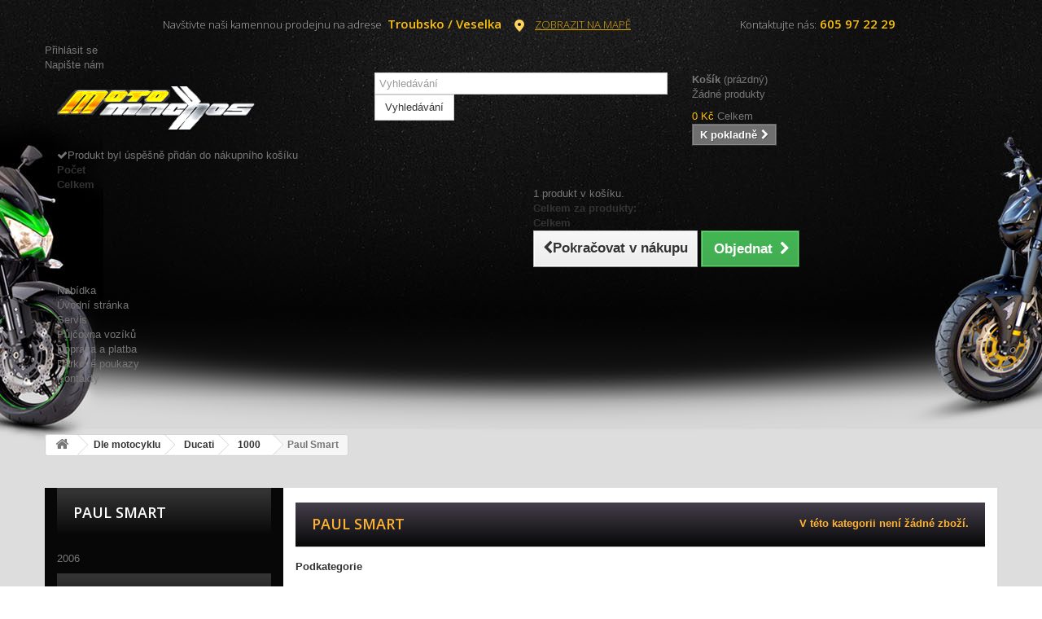

--- FILE ---
content_type: text/html; charset=utf-8
request_url: https://www.motomachos.cz/1288-paul-smart
body_size: 25003
content:
<!DOCTYPE HTML>
<!--[if lt IE 7]> <html class="no-js lt-ie9 lt-ie8 lt-ie7" lang="cs-cz"><![endif]-->
<!--[if IE 7]><html class="no-js lt-ie9 lt-ie8 ie7" lang="cs-cz"><![endif]-->
<!--[if IE 8]><html class="no-js lt-ie9 ie8" lang="cs-cz"><![endif]-->
<!--[if gt IE 8]> <html class="no-js ie9" lang="cs-cz"><![endif]-->
<html lang="cs-cz">
	<head>
		<meta charset="utf-8" />
		<title>Paul Smart - Moto Machos</title>
						<meta name="generator" content="PrestaShop" />
		<meta name="robots" content="index,follow" />
		<meta name="viewport" content="width=device-width, minimum-scale=0.25, maximum-scale=1.6, initial-scale=1.0" />	
		<meta name="apple-mobile-web-app-capable" content="yes" />
        <meta name="google-site-verification" content="wzIGkKudmz8i_jsJGASmlJpWQ_lzmXr2EF49ZtpmUMA" />
		<link rel="icon" type="image/vnd.microsoft.icon" href="/img/favicon.ico?1654797780" />
		<link rel="shortcut icon" type="image/x-icon" href="/img/favicon.ico?1654797780" />
														<link rel="stylesheet" href="/themes/default-bootstrap/css/global.css" type="text/css" media="all" />
																<link rel="stylesheet" href="/themes/default-bootstrap/css/autoload/highdpi.css" type="text/css" media="all" />
																<link rel="stylesheet" href="/themes/default-bootstrap/css/autoload/responsive-tables.css" type="text/css" media="all" />
																<link rel="stylesheet" href="/themes/default-bootstrap/css/autoload/uniform.default.css" type="text/css" media="all" />
																<link rel="stylesheet" href="/themes/default-bootstrap/css/product_list.css" type="text/css" media="all" />
																<link rel="stylesheet" href="/themes/default-bootstrap/css/category.css" type="text/css" media="all" />
																<link rel="stylesheet" href="/themes/default-bootstrap/css/scenes.css" type="text/css" media="all" />
																<link rel="stylesheet" href="/themes/default-bootstrap/css/modules/blockbestsellers/blockbestsellers.css" type="text/css" media="all" />
																<link rel="stylesheet" href="/themes/default-bootstrap/css/modules/blockcart/blockcart.css" type="text/css" media="all" />
																<link rel="stylesheet" href="/js/jquery/plugins/bxslider/jquery.bxslider.css" type="text/css" media="all" />
																<link rel="stylesheet" href="/themes/default-bootstrap/css/modules/blockcategories/blockcategories.css" type="text/css" media="all" />
																<link rel="stylesheet" href="/themes/default-bootstrap/css/modules/blockcurrencies/blockcurrencies.css" type="text/css" media="all" />
																<link rel="stylesheet" href="/themes/default-bootstrap/css/modules/blocklanguages/blocklanguages.css" type="text/css" media="all" />
																<link rel="stylesheet" href="/themes/default-bootstrap/css/modules/blockcontact/blockcontact.css" type="text/css" media="all" />
																<link rel="stylesheet" href="/themes/default-bootstrap/css/modules/blockmyaccountfooter/blockmyaccount.css" type="text/css" media="all" />
																<link rel="stylesheet" href="/themes/default-bootstrap/css/modules/blocknewproducts/blocknewproducts.css" type="text/css" media="all" />
																<link rel="stylesheet" href="/themes/default-bootstrap/css/modules/blocknewsletter/blocknewsletter.css" type="text/css" media="all" />
																<link rel="stylesheet" href="/themes/default-bootstrap/css/modules/blocksearch/blocksearch.css" type="text/css" media="all" />
																<link rel="stylesheet" href="/js/jquery/plugins/autocomplete/jquery.autocomplete.css" type="text/css" media="all" />
																<link rel="stylesheet" href="/themes/default-bootstrap/css/modules/blockspecials/blockspecials.css" type="text/css" media="all" />
																<link rel="stylesheet" href="/themes/default-bootstrap/css/modules/blocktags/blocktags.css" type="text/css" media="all" />
																<link rel="stylesheet" href="/themes/default-bootstrap/css/modules/blockuserinfo/blockuserinfo.css" type="text/css" media="all" />
																<link rel="stylesheet" href="/themes/default-bootstrap/css/modules/blockviewed/blockviewed.css" type="text/css" media="all" />
																<link rel="stylesheet" href="/themes/default-bootstrap/css/modules/homefeatured/homefeatured.css" type="text/css" media="all" />
																<link rel="stylesheet" href="/modules/themeconfigurator/css/hooks.css" type="text/css" media="all" />
																<link rel="stylesheet" href="/themes/default-bootstrap/css/modules/blocktopmenu/css/blocktopmenu.css" type="text/css" media="all" />
																<link rel="stylesheet" href="/themes/default-bootstrap/css/modules/blocktopmenu/css/superfish-modified.css" type="text/css" media="all" />
																<link rel="stylesheet" href="/modules/cashondeliveryplus/views/css/front.css" type="text/css" media="all" />
														<script type="text/javascript">
var CUSTOMIZE_TEXTFIELD = 1;
var FancyboxI18nClose = 'Zavř&iacute;t';
var FancyboxI18nNext = 'Dal&scaron;&iacute;';
var FancyboxI18nPrev = 'Předchoz&iacute;';
var ajax_allowed = true;
var ajaxsearch = true;
var baseDir = 'https://www.motomachos.cz/';
var baseUri = 'https://www.motomachos.cz/';
var blocksearch_type = 'top';
var contentOnly = false;
var currency = {"id":1,"name":"\u010cESK\u00c1 KORUNA","iso_code":"CZK","iso_code_num":"203","sign":"K\u010d","blank":"1","conversion_rate":"1.000000","deleted":"0","format":"2","decimals":"0","active":"1","prefix":"","suffix":" K\u010d","id_shop_list":null,"force_id":false};
var currencyBlank = 1;
var currencyFormat = 2;
var currencyRate = 1;
var currencySign = 'Kč';
var customizationIdMessage = 'Přizpůsobení #';
var delete_txt = 'Odstránit';
var displayList = false;
var freeProductTranslation = 'Zdarma!';
var freeShippingTranslation = 'Doručení zdarma!';
var generated_date = 1768762792;
var hasDeliveryAddress = false;
var highDPI = false;
var id_lang = 2;
var img_dir = 'https://www.motomachos.cz/themes/default-bootstrap/img/';
var instantsearch = false;
var isGuest = 0;
var isLogged = 0;
var isMobile = false;
var page_name = 'category';
var placeholder_blocknewsletter = 'Zadejte e-mail';
var priceDisplayMethod = 0;
var priceDisplayPrecision = 0;
var quickView = false;
var removingLinkText = 'odstranit tento produkt z košíku';
var roundMode = 2;
var search_url = 'https://www.motomachos.cz/search';
var static_token = '8c03dcf83273e48d15031af7a051ef4d';
var toBeDetermined = 'Bude determinováno';
var token = 'ac5348466093d373be1438847a972c22';
var usingSecureMode = true;
</script>

						<script type="text/javascript" src="/js/jquery/jquery-1.11.0.min.js"></script>
						<script type="text/javascript" src="/js/jquery/jquery-migrate-1.2.1.min.js"></script>
						<script type="text/javascript" src="/js/jquery/plugins/jquery.easing.js"></script>
						<script type="text/javascript" src="/js/tools.js"></script>
						<script type="text/javascript" src="/themes/default-bootstrap/js/global.js"></script>
						<script type="text/javascript" src="/themes/default-bootstrap/js/autoload/10-bootstrap.min.js"></script>
						<script type="text/javascript" src="/themes/default-bootstrap/js/autoload/15-jquery.total-storage.min.js"></script>
						<script type="text/javascript" src="/themes/default-bootstrap/js/autoload/15-jquery.uniform-modified.js"></script>
						<script type="text/javascript" src="/themes/default-bootstrap/js/category.js"></script>
						<script type="text/javascript" src="/themes/default-bootstrap/js/modules/blockcart/ajax-cart.js"></script>
						<script type="text/javascript" src="/js/jquery/plugins/jquery.scrollTo.js"></script>
						<script type="text/javascript" src="/js/jquery/plugins/jquery.serialScroll.js"></script>
						<script type="text/javascript" src="/js/jquery/plugins/bxslider/jquery.bxslider.js"></script>
						<script type="text/javascript" src="/themes/default-bootstrap/js/tools/treeManagement.js"></script>
						<script type="text/javascript" src="/themes/default-bootstrap/js/modules/blocknewsletter/blocknewsletter.js"></script>
						<script type="text/javascript" src="/js/jquery/plugins/autocomplete/jquery.autocomplete.js"></script>
						<script type="text/javascript" src="/themes/default-bootstrap/js/modules/blocksearch/blocksearch.js"></script>
						<script type="text/javascript" src="/themes/default-bootstrap/js/modules/blocktopmenu/js/hoverIntent.js"></script>
						<script type="text/javascript" src="/themes/default-bootstrap/js/modules/blocktopmenu/js/superfish-modified.js"></script>
						<script type="text/javascript" src="/themes/default-bootstrap/js/modules/blocktopmenu/js/blocktopmenu.js"></script>
							
        <script type="text/javascript" src="https://widget.packeta.com/v6/www/js/library.js"></script>
        <script type="text/javascript" src="/modules/packetery/views/js/front.js?v=2.0.9"></script>       
        <link rel="stylesheet" href="/modules/packetery/views/css/packetery.css?v=2.0.9" />
        
		<link rel="stylesheet" href="//fonts.googleapis.com/css?family=Open+Sans:300,600&amp;subset=latin,latin-ext" type="text/css" media="all" />
		<!--[if IE 8]>
		<script src="https://oss.maxcdn.com/libs/html5shiv/3.7.0/html5shiv.js"></script>
		<script src="https://oss.maxcdn.com/libs/respond.js/1.3.0/respond.min.js"></script>
		<![endif]-->
	</head>
	<body id="category" class="category category-1288 category-paul-smart show-left-column hide-right-column lang_cs">
					<div id="page">
			<div class="header-container">
      
      
       <div class="only_respons">
      <a href="https://www.motomachos.cz">
      <img src="https://www.motomachos.cz/img/button_home.png" alt="Smiley face" height="42" width="42" style="position:fixed; z-index:9999">  
       </a>
      </div> 
      
      
       <div class="schovat"> 
       <div class="top">
                <p>Navštivte naši kamennou prodejnu na adrese <span class="yellow">&nbsp;Troubsko / Veselka</span>
                                                              <a class="fancybox fancybox.iframe" href="https://goo.gl/maps/iCuxkwWC4c1AohQ58"><img src="/themes/default-bootstrap/img/icon/pin.png" alt="pin" />ZOBRAZIT NA MAPĚ</a></p>
                                               
                  
                <!--    <a class="fancybox fancybox.iframe" href="https://maps.google.com/maps?q=49.184190,16.577831&amp;num=1&amp;t=h&amp;vpsrc=6&amp;ie=UTF8&amp;z=19&amp;output=embed"><img src="/themes/default-bootstrap/img/icon/pin.png" alt="pin" />ZOBRAZIT NA MAPĚ</a></p>  -->
                <p>Kontaktujte nás:<span class="yellow">&nbsp;605 97 22 29</span></p>
            </div>
           </div>
      
      
      
      
      
      
      
      
      
      
      
      
				<header id="header">
																										<div class="nav">
							<div class="container">
								<div class="row">
									<nav><!-- Block user information module NAV  -->
<div class="header_user_info">
			<a class="login" href="https://www.motomachos.cz/my-account" rel="nofollow" title="Přihlášení k vašemu zákaznickému účtu">
			Přihlásit se
		</a>
	</div>
<!-- /Block usmodule NAV -->
<!-- Block languages module -->
<!-- /Block languages module -->
<div id="contact-link" >
	<a href="https://www.motomachos.cz/contact-us" title="Napište nám">Napište nám</a>
</div>
</nav>
								</div>
							</div>
						</div>
										<div>
						<div class="container">
							<div class="row">
								<div id="header_logo">
									<a href="https://www.motomachos.cz/" title="Moto Machos">
										<img class="logo img-responsive" src="https://www.motomachos.cz/img/logo.jpg" alt="Moto Machos" width="244" height="58"/>
									</a>
								</div>
								<!-- Block search module TOP -->
<div id="search_block_top" class="col-sm-4 clearfix">
	<form id="searchbox" method="get" action="//www.motomachos.cz/search" >
		<input type="hidden" name="controller" value="search" />
		<input type="hidden" name="orderby" value="position" />
		<input type="hidden" name="orderway" value="desc" />
		<input class="search_query form-control" type="text" id="search_query_top" name="search_query" placeholder="Vyhledávání" value="" />
		<button type="submit" name="submit_search" class="btn btn-default button-search">
			<span>Vyhledávání</span>
		</button>
	</form>
</div>
<!-- /Block search module TOP --><!-- MODULE Block cart -->
<div class="col-sm-4 clearfix">
	<div class="shopping_cart">
		<a href="https://www.motomachos.cz/order" title="Zobrazit můj nákupní košík" rel="nofollow">
			<b>Košík</b>
			<span class="ajax_cart_quantity unvisible">0</span>
			<span class="ajax_cart_product_txt unvisible">x</span>
			<span class="ajax_cart_product_txt_s unvisible">Produkty</span>
			<span class="ajax_cart_total unvisible">
							</span>
			<span class="ajax_cart_no_product">(prázdný)</span>
					</a>
					<div class="cart_block block exclusive">
				<div class="block_content">
					<!-- block list of products -->
					<div class="cart_block_list">
												<p class="cart_block_no_products">
							Žádné produkty
						</p>
																		<div class="cart-prices">
							<div class="cart-prices-line first-line">
								<span class="price cart_block_shipping_cost ajax_cart_shipping_cost unvisible">
																			 Bude determinováno																	</span>
								<span class="unvisible">
									Doručení
								</span>
							</div>
																					<div class="cart-prices-line last-line">
								<span class="price cart_block_total ajax_block_cart_total">0 Kč</span>
								<span>Celkem</span>
							</div>
													</div>
						<p class="cart-buttons">
							<a id="button_order_cart" class="btn btn-default button button-small" href="https://www.motomachos.cz/order" title="K pokladně" rel="nofollow">
								<span>
									K pokladně<i class="icon-chevron-right right"></i>
								</span>
							</a>
						</p>
					</div>
				</div>
			</div><!-- .cart_block -->
			</div>
</div>

	<div id="layer_cart">
		<div class="clearfix">
			<div class="layer_cart_product col-xs-12 col-md-6">
				<span class="cross" title="Zavřít okno"></span>
				<span class="title">
					<i class="icon-check"></i>Produkt byl úspěšně přidán do nákupního košíku
				</span>
				<div class="product-image-container layer_cart_img">
				</div>
				<div class="layer_cart_product_info">
					<span id="layer_cart_product_title" class="product-name"></span>
					<span id="layer_cart_product_attributes"></span>
					<div>
						<strong class="dark">Počet</strong>
						<span id="layer_cart_product_quantity"></span>
					</div>
					<div>
						<strong class="dark">Celkem</strong>
						<span id="layer_cart_product_price"></span>
					</div>
				</div>
			</div>
			<div class="layer_cart_cart col-xs-12 col-md-6">
				<span class="title">
					<!-- Plural Case [both cases are needed because page may be updated in Javascript] -->
					<span class="ajax_cart_product_txt_s  unvisible">
						<span class="ajax_cart_quantity">0</span> ks zboží.
					</span>
					<!-- Singular Case [both cases are needed because page may be updated in Javascript] -->
					<span class="ajax_cart_product_txt ">
						1 produkt v košíku.
					</span>
				</span>
				<div class="layer_cart_row">
					<strong class="dark">
						Celkem za produkty:
											</strong>
					<span class="ajax_block_products_total">
											</span>
				</div>

								<div class="layer_cart_row">
					<strong class="dark unvisible">
						Celkem za doručení:&nbsp;					</strong>
					<span class="ajax_cart_shipping_cost unvisible">
													 Bude determinováno											</span>
				</div>
								<div class="layer_cart_row">
					<strong class="dark">
						Celkem
											</strong>
					<span class="ajax_block_cart_total">
											</span>
				</div>
				<div class="button-container">
					<span class="continue btn btn-default button exclusive-medium" title="Pokračovat v nákupu">
						<span>
							<i class="icon-chevron-left left"></i>Pokračovat v nákupu
						</span>
					</span>
					<a class="btn btn-default button button-medium"	href="https://www.motomachos.cz/order" title="Objednat" rel="nofollow">
						<span>
							Objednat<i class="icon-chevron-right right"></i>
						</span>
					</a>
				</div>
			</div>
		</div>
		<div class="crossseling"></div>
	</div> <!-- #layer_cart -->
	<div class="layer_cart_overlay"></div>

<!-- /MODULE Block cart -->
	<!-- Menu -->
    
	<div id="block_top_menu" class="sf-contener clearfix col-lg-12">
		<div class="cat-title">Nabídka</div>
		<ul class="sf-menu clearfix menu-content">
			<li><a href="http://www.motomachos.cz" title="&Uacute;vodn&iacute; str&aacute;nka">&Uacute;vodn&iacute; str&aacute;nka</a></li>
<li><a href="https://www.motomachos.cz/content/6-servis-a-prezouvani-motocyklu" title="Servis">Servis</a></li>
<li><a href="https://www.motomachos.cz/content/7-pujcovna-voziku" title="Půjčovna voz&iacute;ků">Půjčovna voz&iacute;ků</a></li>
<li><a href="https://www.motomachos.cz/content/8-doprava-a-platba" title="Doprava a platba">Doprava a platba</a></li>
<li><a href="https://www.motomachos.cz/content/9-darkove-poukazy" title="D&aacute;rkov&eacute; poukazy">D&aacute;rkov&eacute; poukazy</a></li>
<li><a href="https://www.motomachos.cz/content/14-kontaktujte-nas" title="Kontakty">Kontakty</a></li>

					</ul>
	</div>
 
	<!--/ Menu -->
							</div>
						</div>
					</div>
				</header>
			</div>
			<div class="columns-container">
				<div id="columns" class="container">
											
<!-- Breadcrumb -->
<div class="breadcrumb clearfix">
	<a class="home" href="https://www.motomachos.cz/" title="Zpět na hlavn&iacute; str&aacute;nku"><i class="icon-home"></i></a>
			<span class="navigation-pipe">&gt;</span>
					<span class="navigation_page"><span itemscope itemtype="http://data-vocabulary.org/Breadcrumb"><a itemprop="url" href="https://www.motomachos.cz/8-dle-motocyklu" title="Dle motocyklu" ><span itemprop="title">Dle motocyklu</span></a></span><span class="navigation-pipe">></span><span itemscope itemtype="http://data-vocabulary.org/Breadcrumb"><a itemprop="url" href="https://www.motomachos.cz/87-ducati" title="Ducati" ><span itemprop="title">Ducati</span></a></span><span class="navigation-pipe">></span><span itemscope itemtype="http://data-vocabulary.org/Breadcrumb"><a itemprop="url" href="https://www.motomachos.cz/1282-1000" title="1000" ><span itemprop="title">1000</span></a></span><span class="navigation-pipe">></span>Paul Smart</span>
			</div>
<!-- /Breadcrumb -->

					          
         
         <div class="schovat">  
					<div id="slider_row" class="row">
			    
        
        <table>	
         <col style="text-align: right">
<col span="2" style="text-align: center">
          <tr><td width="185"></td><td>
          							           </td><td></td></tr> 
          </table>        
          
       					</div>
                </div>
                
          
                
					<div class="row">
												<div id="left_column" class="column left_column col-xs-12 col-sm-3"><!-- Block categories module -->
<div id="categories_block_left" class="">
	<h2 class="title_block block_cat_mobil">
					Paul Smart
			</h2>
	<div class="block_content">
		<ul class="tree dhtml">
												
<li class="last">
	<a 
	href="https://www.motomachos.cz/1307-2006" title="">
		2006
	</a>
	</li>

									</ul>
	</div>
</div>
<!-- /Block categories module -->
	<!-- Block CMS module -->
		<!-- /Block CMS module -->
<!-- MODULE Block new products -->
<div class="schovat"> 
<div id="new-products_block_right" class="block products_block">
	<h4 class="title_block">
    	<a href="https://www.motomachos.cz/new-products" title="Novinky">Novinky</a>
    </h4>
    <div class="block_content products-block">
                    <ul class="products">
                                    <li class="clearfix">
                        <a class="products-block-image" href="https://www.motomachos.cz/spojkove/4614-opravna-sada-pro-spojkovou-pumpu-ktm-husqvarna-x-grip-brembo-9120126102844.html" title="Opravná sada pro spojkovou pumpu KTM, Husqvarna , X-Grip Brembo"><img class="replace-2x img-responsive" src="https://www.motomachos.cz/14662-small_default/opravna-sada-pro-spojkovou-pumpu-ktm-husqvarna-x-grip-brembo.jpg" alt="Opravná sada pro spojkovou pumpu KTM, Husqvarna , X-Grip Brembo" /></a>
                        <div class="product-content">
                        	<h5>
                            	<a class="product-name" href="https://www.motomachos.cz/spojkove/4614-opravna-sada-pro-spojkovou-pumpu-ktm-husqvarna-x-grip-brembo-9120126102844.html" title="Opravná sada pro spojkovou pumpu KTM, Husqvarna , X-Grip Brembo">Opravná sada pro spojkovou pumpu KTM, Husqvarna , X-Grip Brembo</a>
                            </h5>
                        	<p class="product-description">Opravná sada pro spojkovou pumpu KTM, Husqvarna , X-Grip Brembo
Cena za...</p>
                                                        	                                    <div class="price-box">
                                        <span class="price">
                                        	1 490 Kč                                        </span>
                                        
                                    </div>
                                                                                    </div>
                    </li>
                                    <li class="clearfix">
                        <a class="products-block-image" href="https://www.motomachos.cz/predni/4613-drzak-brzdove-pumpy-x-grip-pro-braktec-ktm-hqbte-a-sherco-9120126102851.html" title="Držák brzdové pumpy X-Grip pro Braktec KTM, HQ."><img class="replace-2x img-responsive" src="https://www.motomachos.cz/14659-small_default/drzak-brzdove-pumpy-x-grip-pro-braktec-ktm-hqbte-a-sherco.jpg" alt="Držák brzdové pumpy X-Grip pro Braktec KTM, HQ.Bte a, Sherco." /></a>
                        <div class="product-content">
                        	<h5>
                            	<a class="product-name" href="https://www.motomachos.cz/predni/4613-drzak-brzdove-pumpy-x-grip-pro-braktec-ktm-hqbte-a-sherco-9120126102851.html" title="Držák brzdové pumpy X-Grip pro Braktec KTM, HQ.Bte a, Sherco.">Držák brzdové pumpy X-Grip pro Braktec KTM, HQ.Bte a, Sherco.</a>
                            </h5>
                        	<p class="product-description">Držák brzdové pumpy X-Grip pro Braktec KTM, HQ.Bte a, Sherco.
Opravná...</p>
                                                        	                                    <div class="price-box">
                                        <span class="price">
                                        	1 190 Kč                                        </span>
                                        
                                    </div>
                                                                                    </div>
                    </li>
                            </ul>
            <div>
                <a href="https://www.motomachos.cz/new-products" title="Všechny novinky" class="btn btn-default button button-small"><span>Všechny novinky<i class="icon-chevron-right right"></i></span></a>
            </div>
            </div>
</div>
</div>
<!-- /MODULE Block new products --><!-- MODULE Block specials -->
<div class="schovat"> 
<div id="special_block_right" class="block">
	<p class="title_block">
        <a href="https://www.motomachos.cz/prices-drop" title="Slevy">
            Slevy
        </a>
    </p>
	<div class="block_content products-block">
    		<ul>
        	<li class="clearfix">
            	<a class="products-block-image" href="https://www.motomachos.cz/pirelli/3812-sada-pneumatik-pirelli-diablo-rosso-corsa-120-70-17160-60-17-dot-2022.html">
                    <img 
                    class="replace-2x img-responsive" 
                    src="https://www.motomachos.cz/13184-small_default/sada-pneumatik-pirelli-diablo-rosso-corsa-120-70-17160-60-17-dot-2022.jpg" 
                    alt="Sada pneumatik Pirelli Diablo Rosso Corsa. 120 70 17+160 60 17  DOT 2019" 
                    title="Sada pneumatik Pirelli Diablo Rosso Corsa. 120 70 17+160 60 17  DOT 2022" />
                </a>
                <div class="product-content">
                	<h5>
                        <a class="product-name" href="https://www.motomachos.cz/pirelli/3812-sada-pneumatik-pirelli-diablo-rosso-corsa-120-70-17160-60-17-dot-2022.html" title="Sada pneumatik Pirelli Diablo Rosso Corsa. 120 70 17+160 60 17  DOT 2022">
                            Sada pneumatik Pirelli Diablo Rosso Corsa. 120 70 17+160 60 17  DOT 2022
                        </a>
                    </h5>
                                        	<p class="product-description">
                            PNEU PIRELLI 120 / 70ZR17 DIABLO...
                        </p>
                                        <div class="price-box">
                    	                        	<span class="price special-price">
                                                                    4 490 Kč                            </span>
                                                                                                                                                      <span class="old-price">
                                                                    6 490 Kč                            </span>
                            
                                            </div>
                </div>
            </li>
		</ul>
		<div>
			<a 
            class="btn btn-default button button-small" 
            href="https://www.motomachos.cz/prices-drop" 
            title="Všechny slevy">
                <span>Všechny slevy<i class="icon-chevron-right right"></i></span>
            </a>
		</div>
    	</div>
</div>
</div>
<!-- /MODULE Block specials -->
</div>
																		<div id="center_column" class="center_column col-xs-12 col-sm-9">
	

	    			<h1 class="page-heading product-listing"><span class="cat-name">Paul Smart&nbsp;</span><span class="heading-counter">V t&eacute;to kategorii nen&iacute; ž&aacute;dn&eacute; zbož&iacute;.</span>
</h1>
		        		<!-- Subcategories -->
		<div id="subcategories">
			<p class="subcategory-heading">Podkategorie</p>
			<ul class="clearfix">
							<li>
                	<div class="subcategory-image">
						<a href="https://www.motomachos.cz/1307-2006" title="2006" class="img">
													<img class="replace-2x" src="https://www.motomachos.cz/c/cs-default-medium_default/2006.jpg" alt="2006" width="125" height="125" />
											</a>
                   	</div>
					<h5><a class="subcategory-name" href="https://www.motomachos.cz/1307-2006">2006</a></h5>
									</li>
						</ul>
		</div>
        										</div><!-- #center_column -->
										</div><!-- .row -->
				</div><!-- #columns -->
			</div><!-- .columns-container -->
							<!-- Footer -->
				<div class="footer-container">
					<footer id="footer"  class="container">
					
                         <div class="row">Created by <a href="http://www.vennet.cz">VENNET</a>.<!-- Block Newsletter module-->
<div id="newsletter_block_left" class="block">
	<h4>Odběr novinek</h4>
	<div class="block_content">
		<form action="//www.motomachos.cz/" method="post">
			<div class="form-group" >
				<input class="inputNew form-control grey newsletter-input" id="newsletter-input" type="text" name="email" size="18" value="Zadejte e-mail" />
                <button type="submit" name="submitNewsletter" class="btn btn-default button button-small">
                    <span>OK</span>
                </button>
				<input type="hidden" name="action" value="0" />
			</div>
		</form>
	</div>
    
</div>
<!-- /Block Newsletter module-->
<section id="social_block" class="pull-right">
	<ul>
					<li class="facebook">
				<a class="_blank" href="http://www.facebook.com/prestashop">
					<span>Facebook</span>
				</a>
			</li>
							<li class="twitter">
				<a class="_blank" href="http://www.twitter.com/prestashop">
					<span>Twitter</span>
				</a>
			</li>
							<li class="rss">
				<a class="_blank" href="http://www.prestashop.com/blog/en/feed/">
					<span>RSS</span>
				</a>
			</li>
		                                        	</ul>
    <h4>Následujte nás</h4>
</section>
<div class="clearfix"></div>
<!-- Block categories module -->
<section class="blockcategories_footer footer-block col-xs-12 col-sm-2">
	<h4>Kategorie</h4>
	<div class="category_footer toggle-footer">
		<div class="list">
			<ul class="tree dhtml">
												
<li >
	<a 
	href="https://www.motomachos.cz/914-akcni-nabidka" title="">
		Akční nabídka
	</a>
	</li>

							
																
<li >
	<a 
	href="https://www.motomachos.cz/8-dle-motocyklu" title="">
		Dle motocyklu
	</a>
			<ul>
												
<li >
	<a 
	href="https://www.motomachos.cz/11-aprilia" title="">
		Aprilia
	</a>
			<ul>
												
<li >
	<a 
	href="https://www.motomachos.cz/1658-shiver-750" title="">
		Shiver 750
	</a>
			<ul>
												
<li >
	<a 
	href="https://www.motomachos.cz/1659-2008" title="">
		2008
	</a>
	</li>

																
<li >
	<a 
	href="https://www.motomachos.cz/1660-2009" title="">
		2009
	</a>
	</li>

																
<li >
	<a 
	href="https://www.motomachos.cz/1661-2010" title="">
		2010
	</a>
	</li>

																
<li >
	<a 
	href="https://www.motomachos.cz/1662-2011" title="">
		2011
	</a>
	</li>

																
<li >
	<a 
	href="https://www.motomachos.cz/1663-2012" title="">
		2012
	</a>
	</li>

																
<li >
	<a 
	href="https://www.motomachos.cz/1664-2013" title="">
		2013
	</a>
	</li>

																
<li >
	<a 
	href="https://www.motomachos.cz/1665-2014" title="">
		2014
	</a>
	</li>

																
<li >
	<a 
	href="https://www.motomachos.cz/1666-2015" title="">
		2015
	</a>
	</li>

																
<li >
	<a 
	href="https://www.motomachos.cz/1667-2016" title="">
		2016
	</a>
	</li>

																
<li class="last">
	<a 
	href="https://www.motomachos.cz/1668-2017" title="">
		2017
	</a>
	</li>

									</ul>
	</li>

																
<li >
	<a 
	href="https://www.motomachos.cz/1669-dorsoduro-750" title="">
		Dorsoduro 750
	</a>
			<ul>
												
<li >
	<a 
	href="https://www.motomachos.cz/1670-2008" title="">
		2008
	</a>
	</li>

																
<li >
	<a 
	href="https://www.motomachos.cz/1671-2009" title="">
		2009
	</a>
	</li>

																
<li >
	<a 
	href="https://www.motomachos.cz/1672-2010" title="">
		2010
	</a>
	</li>

																
<li >
	<a 
	href="https://www.motomachos.cz/1673-2011" title="">
		2011
	</a>
	</li>

																
<li >
	<a 
	href="https://www.motomachos.cz/1674-2012" title="">
		2012
	</a>
	</li>

																
<li >
	<a 
	href="https://www.motomachos.cz/1675-2013" title="">
		2013
	</a>
	</li>

																
<li >
	<a 
	href="https://www.motomachos.cz/1676-2014" title="">
		2014
	</a>
	</li>

																
<li >
	<a 
	href="https://www.motomachos.cz/1677-2015" title="">
		2015
	</a>
	</li>

																
<li >
	<a 
	href="https://www.motomachos.cz/1678-2016" title="">
		2016
	</a>
	</li>

																
<li class="last">
	<a 
	href="https://www.motomachos.cz/1679-2017" title="">
		2017
	</a>
	</li>

									</ul>
	</li>

																
<li >
	<a 
	href="https://www.motomachos.cz/1729-dorsoduro-900" title="">
		Dorsoduro 900
	</a>
			<ul>
												
<li >
	<a 
	href="https://www.motomachos.cz/1730-2018" title="">
		2018
	</a>
	</li>

																
<li class="last">
	<a 
	href="https://www.motomachos.cz/1731-2019" title="">
		2019
	</a>
	</li>

									</ul>
	</li>

																
<li class="last">
	<a 
	href="https://www.motomachos.cz/2047-tuareg-660" title="">
		Tuareg 660
	</a>
			<ul>
												
<li >
	<a 
	href="https://www.motomachos.cz/2048-2022" title="">
		2022
	</a>
	</li>

																
<li class="last">
	<a 
	href="https://www.motomachos.cz/2049-2023" title="">
		2023
	</a>
	</li>

									</ul>
	</li>

									</ul>
	</li>

																
<li >
	<a 
	href="https://www.motomachos.cz/1972-beta" title="">
		BETA
	</a>
			<ul>
												
<li class="last">
	<a 
	href="https://www.motomachos.cz/1973-beta-my-300-rr-racing" title="">
		Beta MY 300 RR racing
	</a>
			<ul>
												
<li >
	<a 
	href="https://www.motomachos.cz/1974-2022" title="">
		2022
	</a>
	</li>

																
<li class="last">
	<a 
	href="https://www.motomachos.cz/1975-2023" title="">
		2023
	</a>
	</li>

									</ul>
	</li>

									</ul>
	</li>

																
<li >
	<a 
	href="https://www.motomachos.cz/86-bmw" title="">
		BMW
	</a>
			<ul>
												
<li >
	<a 
	href="https://www.motomachos.cz/106-r-1200-gs" title="">
		R 1200 GS
	</a>
			<ul>
												
<li >
	<a 
	href="https://www.motomachos.cz/108-2006" title="">
		2006
	</a>
	</li>

																
<li >
	<a 
	href="https://www.motomachos.cz/109-2007" title="">
		2007
	</a>
	</li>

																
<li >
	<a 
	href="https://www.motomachos.cz/874-2008" title="">
		2008
	</a>
	</li>

																
<li >
	<a 
	href="https://www.motomachos.cz/875-2009" title="">
		2009
	</a>
	</li>

																
<li >
	<a 
	href="https://www.motomachos.cz/876-2010" title="">
		2010
	</a>
	</li>

																
<li >
	<a 
	href="https://www.motomachos.cz/877-2011" title="">
		2011
	</a>
	</li>

																
<li class="last">
	<a 
	href="https://www.motomachos.cz/878-2012" title="">
		2012
	</a>
	</li>

									</ul>
	</li>

																
<li >
	<a 
	href="https://www.motomachos.cz/865-r-1200-gs-lc" title="">
		R 1200 GS LC
	</a>
			<ul>
												
<li >
	<a 
	href="https://www.motomachos.cz/866-2013" title="">
		2013
	</a>
	</li>

																
<li >
	<a 
	href="https://www.motomachos.cz/867-2014" title="">
		2014
	</a>
	</li>

																
<li >
	<a 
	href="https://www.motomachos.cz/868-2015" title="">
		2015
	</a>
	</li>

																
<li class="last">
	<a 
	href="https://www.motomachos.cz/869-2016" title="">
		2016
	</a>
	</li>

									</ul>
	</li>

																
<li >
	<a 
	href="https://www.motomachos.cz/107-r-1200-gs-adv" title="">
		R 1200 GS ADV
	</a>
			<ul>
												
<li >
	<a 
	href="https://www.motomachos.cz/879-2006" title="">
		2006
	</a>
	</li>

																
<li >
	<a 
	href="https://www.motomachos.cz/880-2007" title="">
		2007
	</a>
	</li>

																
<li >
	<a 
	href="https://www.motomachos.cz/881-2008" title="">
		2008
	</a>
	</li>

																
<li >
	<a 
	href="https://www.motomachos.cz/882-2009" title="">
		2009
	</a>
	</li>

																
<li >
	<a 
	href="https://www.motomachos.cz/883-2010" title="">
		2010
	</a>
	</li>

																
<li >
	<a 
	href="https://www.motomachos.cz/884-2011" title="">
		2011
	</a>
	</li>

																
<li >
	<a 
	href="https://www.motomachos.cz/885-2012" title="">
		2012
	</a>
	</li>

																
<li class="last">
	<a 
	href="https://www.motomachos.cz/886-2013" title="">
		2013
	</a>
	</li>

									</ul>
	</li>

																
<li >
	<a 
	href="https://www.motomachos.cz/870-r-1200-gsa-lc" title="">
		R 1200 GSA LC
	</a>
			<ul>
												
<li >
	<a 
	href="https://www.motomachos.cz/871-2014" title="">
		2014
	</a>
	</li>

																
<li >
	<a 
	href="https://www.motomachos.cz/872-2015" title="">
		2015
	</a>
	</li>

																
<li class="last">
	<a 
	href="https://www.motomachos.cz/873-2016" title="">
		2016
	</a>
	</li>

									</ul>
	</li>

																
<li >
	<a 
	href="https://www.motomachos.cz/828-s-1000-r" title="">
		S 1000 R
	</a>
			<ul>
												
<li >
	<a 
	href="https://www.motomachos.cz/829-2014" title="">
		2014
	</a>
	</li>

																
<li >
	<a 
	href="https://www.motomachos.cz/830-2015" title="">
		2015
	</a>
	</li>

																
<li class="last">
	<a 
	href="https://www.motomachos.cz/831-2016" title="">
		2016
	</a>
	</li>

									</ul>
	</li>

																
<li >
	<a 
	href="https://www.motomachos.cz/832-s-1000-rr-" title="">
		S 1000 RR 
	</a>
			<ul>
												
<li >
	<a 
	href="https://www.motomachos.cz/833-2010" title="">
		2010
	</a>
	</li>

																
<li >
	<a 
	href="https://www.motomachos.cz/834-2011" title="">
		2011
	</a>
	</li>

																
<li >
	<a 
	href="https://www.motomachos.cz/835-2012" title="">
		2012
	</a>
	</li>

																
<li >
	<a 
	href="https://www.motomachos.cz/836-2013" title="">
		2013
	</a>
	</li>

																
<li >
	<a 
	href="https://www.motomachos.cz/837-2014" title="">
		2014
	</a>
	</li>

																
<li >
	<a 
	href="https://www.motomachos.cz/838-2015" title="">
		2015
	</a>
	</li>

																
<li class="last">
	<a 
	href="https://www.motomachos.cz/839-2016" title="">
		2016
	</a>
	</li>

									</ul>
	</li>

																
<li >
	<a 
	href="https://www.motomachos.cz/1122-f800r" title="">
		F800R
	</a>
			<ul>
												
<li >
	<a 
	href="https://www.motomachos.cz/1123-2009" title="">
		2009
	</a>
	</li>

																
<li >
	<a 
	href="https://www.motomachos.cz/1124-2010" title="">
		2010
	</a>
	</li>

																
<li >
	<a 
	href="https://www.motomachos.cz/1125-2011" title="">
		2011
	</a>
	</li>

																
<li >
	<a 
	href="https://www.motomachos.cz/1126-2012" title="">
		2012
	</a>
	</li>

																
<li >
	<a 
	href="https://www.motomachos.cz/1127-2013" title="">
		2013
	</a>
	</li>

																
<li >
	<a 
	href="https://www.motomachos.cz/1128-2014" title="">
		2014
	</a>
	</li>

																
<li class="last">
	<a 
	href="https://www.motomachos.cz/1129-2015" title="">
		2015
	</a>
	</li>

									</ul>
	</li>

																
<li >
	<a 
	href="https://www.motomachos.cz/1579-k-1200-lt" title="">
		K 1200 LT
	</a>
			<ul>
												
<li >
	<a 
	href="https://www.motomachos.cz/1580-1999" title="">
		1999
	</a>
	</li>

																
<li >
	<a 
	href="https://www.motomachos.cz/1581-2000" title="">
		2000
	</a>
	</li>

																
<li >
	<a 
	href="https://www.motomachos.cz/1582-2001" title="">
		2001
	</a>
	</li>

																
<li >
	<a 
	href="https://www.motomachos.cz/1583-2002" title="">
		2002
	</a>
	</li>

																
<li >
	<a 
	href="https://www.motomachos.cz/1584-2003" title="">
		2003
	</a>
	</li>

																
<li >
	<a 
	href="https://www.motomachos.cz/1585-2004" title="">
		2004
	</a>
	</li>

																
<li >
	<a 
	href="https://www.motomachos.cz/1586-2005" title="">
		2005
	</a>
	</li>

																
<li >
	<a 
	href="https://www.motomachos.cz/1587-2006" title="">
		2006
	</a>
	</li>

																
<li >
	<a 
	href="https://www.motomachos.cz/1588-2007" title="">
		2007
	</a>
	</li>

																
<li >
	<a 
	href="https://www.motomachos.cz/1589-2008" title="">
		2008
	</a>
	</li>

																
<li class="last">
	<a 
	href="https://www.motomachos.cz/1590-2009" title="">
		2009
	</a>
	</li>

									</ul>
	</li>

																
<li >
	<a 
	href="https://www.motomachos.cz/1624-f-800-gs" title="">
		F 800 GS
	</a>
			<ul>
												
<li >
	<a 
	href="https://www.motomachos.cz/1625-2008" title="">
		2008
	</a>
	</li>

																
<li >
	<a 
	href="https://www.motomachos.cz/1626-2009" title="">
		2009
	</a>
	</li>

																
<li >
	<a 
	href="https://www.motomachos.cz/1627-2010" title="">
		2010
	</a>
	</li>

																
<li >
	<a 
	href="https://www.motomachos.cz/1628-2011" title="">
		2011
	</a>
	</li>

																
<li >
	<a 
	href="https://www.motomachos.cz/1629-2012" title="">
		2012
	</a>
	</li>

																
<li >
	<a 
	href="https://www.motomachos.cz/1630-2013" title="">
		2013
	</a>
	</li>

																
<li >
	<a 
	href="https://www.motomachos.cz/1631-2014" title="">
		2014
	</a>
	</li>

																
<li >
	<a 
	href="https://www.motomachos.cz/1632-2015" title="">
		2015
	</a>
	</li>

																
<li >
	<a 
	href="https://www.motomachos.cz/1633-2016" title="">
		2016
	</a>
	</li>

																
<li class="last">
	<a 
	href="https://www.motomachos.cz/1634-2017" title="">
		2017
	</a>
	</li>

									</ul>
	</li>

																
<li >
	<a 
	href="https://www.motomachos.cz/1733-xr-1000-s-r" title="">
		XR 1000 S / R
	</a>
			<ul>
												
<li >
	<a 
	href="https://www.motomachos.cz/1734-2015" title="">
		2015
	</a>
	</li>

																
<li >
	<a 
	href="https://www.motomachos.cz/1735-2016" title="">
		2016
	</a>
	</li>

																
<li >
	<a 
	href="https://www.motomachos.cz/1736-2017" title="">
		2017
	</a>
	</li>

																
<li >
	<a 
	href="https://www.motomachos.cz/1737-2018" title="">
		2018
	</a>
	</li>

																
<li class="last">
	<a 
	href="https://www.motomachos.cz/1738-2019" title="">
		2019
	</a>
	</li>

									</ul>
	</li>

																
<li class="last">
	<a 
	href="https://www.motomachos.cz/2079-g-310-gs" title="">
		G 310 GS
	</a>
			<ul>
												
<li >
	<a 
	href="https://www.motomachos.cz/2080-2017" title="">
		2017
	</a>
	</li>

																
<li >
	<a 
	href="https://www.motomachos.cz/2081-2018" title="">
		2018
	</a>
	</li>

																
<li >
	<a 
	href="https://www.motomachos.cz/2082-2019" title="">
		2019
	</a>
	</li>

																
<li >
	<a 
	href="https://www.motomachos.cz/2083-2020" title="">
		2020
	</a>
	</li>

																
<li >
	<a 
	href="https://www.motomachos.cz/2084-2021" title="">
		2021
	</a>
	</li>

																
<li >
	<a 
	href="https://www.motomachos.cz/2085-2022" title="">
		2022
	</a>
	</li>

																
<li >
	<a 
	href="https://www.motomachos.cz/2086-2023" title="">
		2023
	</a>
	</li>

																
<li >
	<a 
	href="https://www.motomachos.cz/2087-2024" title="">
		2024
	</a>
	</li>

																
<li class="last">
	<a 
	href="https://www.motomachos.cz/2088-2025" title="">
		2025
	</a>
	</li>

									</ul>
	</li>

									</ul>
	</li>

																
<li >
	<a 
	href="https://www.motomachos.cz/87-ducati" title="">
		Ducati
	</a>
			<ul>
												
<li >
	<a 
	href="https://www.motomachos.cz/1130-monster-600" title="">
		Monster 600
	</a>
			<ul>
												
<li >
	<a 
	href="https://www.motomachos.cz/1132-1994" title="">
		1994
	</a>
	</li>

																
<li >
	<a 
	href="https://www.motomachos.cz/1133-1995" title="">
		1995
	</a>
	</li>

																
<li >
	<a 
	href="https://www.motomachos.cz/1134-1996" title="">
		1996
	</a>
	</li>

																
<li >
	<a 
	href="https://www.motomachos.cz/1135-1997" title="">
		1997
	</a>
	</li>

																
<li >
	<a 
	href="https://www.motomachos.cz/1136-1998" title="">
		1998
	</a>
	</li>

																
<li >
	<a 
	href="https://www.motomachos.cz/1137-1999" title="">
		1999
	</a>
	</li>

																
<li >
	<a 
	href="https://www.motomachos.cz/1138-2000" title="">
		2000
	</a>
	</li>

																
<li class="last">
	<a 
	href="https://www.motomachos.cz/1139-2001" title="">
		2001
	</a>
	</li>

									</ul>
	</li>

																
<li >
	<a 
	href="https://www.motomachos.cz/1131-supersport-600" title="">
		Supersport 600
	</a>
			<ul>
												
<li >
	<a 
	href="https://www.motomachos.cz/1140-1994" title="">
		1994
	</a>
	</li>

																
<li >
	<a 
	href="https://www.motomachos.cz/1142-1995" title="">
		1995
	</a>
	</li>

																
<li >
	<a 
	href="https://www.motomachos.cz/1141-1996" title="">
		1996
	</a>
	</li>

																
<li >
	<a 
	href="https://www.motomachos.cz/1143-1997" title="">
		1997
	</a>
	</li>

																
<li class="last">
	<a 
	href="https://www.motomachos.cz/1144-1998" title="">
		1998
	</a>
	</li>

									</ul>
	</li>

																
<li >
	<a 
	href="https://www.motomachos.cz/1145-monster-620-ie" title="">
		Monster 620 i.e
	</a>
			<ul>
												
<li >
	<a 
	href="https://www.motomachos.cz/1146-2002" title="">
		2002
	</a>
	</li>

																
<li >
	<a 
	href="https://www.motomachos.cz/1147-2003" title="">
		2003
	</a>
	</li>

																
<li >
	<a 
	href="https://www.motomachos.cz/1148-2004" title="">
		2004
	</a>
	</li>

																
<li >
	<a 
	href="https://www.motomachos.cz/1149-2005" title="">
		2005
	</a>
	</li>

																
<li class="last">
	<a 
	href="https://www.motomachos.cz/1150-2006" title="">
		2006
	</a>
	</li>

									</ul>
	</li>

																
<li >
	<a 
	href="https://www.motomachos.cz/1151-monster-620-ie-dark" title="">
		Monster 620 i.e Dark
	</a>
			<ul>
												
<li >
	<a 
	href="https://www.motomachos.cz/1152-2003" title="">
		2003
	</a>
	</li>

																
<li >
	<a 
	href="https://www.motomachos.cz/1153-2004" title="">
		2004
	</a>
	</li>

																
<li >
	<a 
	href="https://www.motomachos.cz/1154-2005" title="">
		2005
	</a>
	</li>

																
<li class="last">
	<a 
	href="https://www.motomachos.cz/1155-2006" title="">
		2006
	</a>
	</li>

									</ul>
	</li>

																
<li >
	<a 
	href="https://www.motomachos.cz/1156-multistrada-620" title="">
		Multistrada 620
	</a>
			<ul>
												
<li >
	<a 
	href="https://www.motomachos.cz/1157-2005" title="">
		2005
	</a>
	</li>

																
<li class="last">
	<a 
	href="https://www.motomachos.cz/1158-2006" title="">
		2006
	</a>
	</li>

									</ul>
	</li>

																
<li >
	<a 
	href="https://www.motomachos.cz/1159-multistrada-620-dark" title="">
		Multistrada 620 Dark
	</a>
			<ul>
												
<li >
	<a 
	href="https://www.motomachos.cz/1160-2005" title="">
		2005
	</a>
	</li>

																
<li class="last">
	<a 
	href="https://www.motomachos.cz/1161-2006" title="">
		2006
	</a>
	</li>

									</ul>
	</li>

																
<li >
	<a 
	href="https://www.motomachos.cz/1162-monster-695" title="">
		Monster 695
	</a>
			<ul>
												
<li >
	<a 
	href="https://www.motomachos.cz/1163-2007" title="">
		2007
	</a>
	</li>

																
<li class="last">
	<a 
	href="https://www.motomachos.cz/1164-2008" title="">
		2008
	</a>
	</li>

									</ul>
	</li>

																
<li >
	<a 
	href="https://www.motomachos.cz/1165-monster-696" title="">
		Monster 696
	</a>
			<ul>
												
<li >
	<a 
	href="https://www.motomachos.cz/1166-2008" title="">
		2008
	</a>
	</li>

																
<li >
	<a 
	href="https://www.motomachos.cz/1167-2009" title="">
		2009
	</a>
	</li>

																
<li >
	<a 
	href="https://www.motomachos.cz/1168-2010" title="">
		2010
	</a>
	</li>

																
<li >
	<a 
	href="https://www.motomachos.cz/1169-2011" title="">
		2011
	</a>
	</li>

																
<li >
	<a 
	href="https://www.motomachos.cz/1170-2012" title="">
		2012
	</a>
	</li>

																
<li >
	<a 
	href="https://www.motomachos.cz/1171-2013" title="">
		2013
	</a>
	</li>

																
<li class="last">
	<a 
	href="https://www.motomachos.cz/1172-2014" title="">
		2014
	</a>
	</li>

									</ul>
	</li>

																
<li >
	<a 
	href="https://www.motomachos.cz/1173-biposto-748s" title="">
		Biposto 748/S
	</a>
			<ul>
												
<li >
	<a 
	href="https://www.motomachos.cz/1174-1995" title="">
		1995
	</a>
	</li>

																
<li >
	<a 
	href="https://www.motomachos.cz/1175-1996" title="">
		1996
	</a>
	</li>

																
<li >
	<a 
	href="https://www.motomachos.cz/1176-1997" title="">
		1997
	</a>
	</li>

																
<li >
	<a 
	href="https://www.motomachos.cz/1177-1998" title="">
		1998
	</a>
	</li>

																
<li >
	<a 
	href="https://www.motomachos.cz/1178-1999" title="">
		1999
	</a>
	</li>

																
<li >
	<a 
	href="https://www.motomachos.cz/1179-2000" title="">
		2000
	</a>
	</li>

																
<li >
	<a 
	href="https://www.motomachos.cz/1180-2001" title="">
		2001
	</a>
	</li>

																
<li class="last">
	<a 
	href="https://www.motomachos.cz/1181-2002" title="">
		2002
	</a>
	</li>

									</ul>
	</li>

																
<li >
	<a 
	href="https://www.motomachos.cz/1182-biposto-749" title="">
		Biposto 749
	</a>
			<ul>
												
<li >
	<a 
	href="https://www.motomachos.cz/1183-2003" title="">
		2003
	</a>
	</li>

																
<li >
	<a 
	href="https://www.motomachos.cz/1184-2004" title="">
		2004
	</a>
	</li>

																
<li >
	<a 
	href="https://www.motomachos.cz/1186-2005" title="">
		2005
	</a>
	</li>

																
<li class="last">
	<a 
	href="https://www.motomachos.cz/1187-2006" title="">
		2006
	</a>
	</li>

									</ul>
	</li>

																
<li >
	<a 
	href="https://www.motomachos.cz/1188-monster-750" title="">
		Monster 750
	</a>
			<ul>
												
<li >
	<a 
	href="https://www.motomachos.cz/1189-1996" title="">
		1996
	</a>
	</li>

																
<li >
	<a 
	href="https://www.motomachos.cz/1190-1997" title="">
		1997
	</a>
	</li>

																
<li >
	<a 
	href="https://www.motomachos.cz/1191-1998" title="">
		1998
	</a>
	</li>

																
<li >
	<a 
	href="https://www.motomachos.cz/1192-1999" title="">
		1999
	</a>
	</li>

																
<li >
	<a 
	href="https://www.motomachos.cz/1193-2000" title="">
		2000
	</a>
	</li>

																
<li class="last">
	<a 
	href="https://www.motomachos.cz/1194-2001" title="">
		2001
	</a>
	</li>

									</ul>
	</li>

																
<li >
	<a 
	href="https://www.motomachos.cz/1195-monster-750-ie" title="">
		Monster 750 i.e
	</a>
			<ul>
												
<li class="last">
	<a 
	href="https://www.motomachos.cz/1196-2002" title="">
		2002
	</a>
	</li>

									</ul>
	</li>

																
<li >
	<a 
	href="https://www.motomachos.cz/1197-monster-795" title="">
		Monster 795
	</a>
			<ul>
												
<li >
	<a 
	href="https://www.motomachos.cz/1198-2010" title="">
		2010
	</a>
	</li>

																
<li >
	<a 
	href="https://www.motomachos.cz/1199-2011" title="">
		2011
	</a>
	</li>

																
<li >
	<a 
	href="https://www.motomachos.cz/1200-2012" title="">
		2012
	</a>
	</li>

																
<li >
	<a 
	href="https://www.motomachos.cz/1202-2013" title="">
		2013
	</a>
	</li>

																
<li class="last">
	<a 
	href="https://www.motomachos.cz/1201-2014" title="">
		2014
	</a>
	</li>

									</ul>
	</li>

																
<li >
	<a 
	href="https://www.motomachos.cz/1203-hypermotard-796" title="">
		Hypermotard 796
	</a>
			<ul>
												
<li >
	<a 
	href="https://www.motomachos.cz/1204-2010" title="">
		2010
	</a>
	</li>

																
<li >
	<a 
	href="https://www.motomachos.cz/1205-2011" title="">
		2011
	</a>
	</li>

																
<li class="last">
	<a 
	href="https://www.motomachos.cz/1206-2012" title="">
		2012
	</a>
	</li>

									</ul>
	</li>

																
<li >
	<a 
	href="https://www.motomachos.cz/1207-monster-800-ie" title="">
		Monster 800 i.e
	</a>
			<ul>
												
<li >
	<a 
	href="https://www.motomachos.cz/1208-2003" title="">
		2003
	</a>
	</li>

																
<li class="last">
	<a 
	href="https://www.motomachos.cz/1209-2004" title="">
		2004
	</a>
	</li>

									</ul>
	</li>

																
<li >
	<a 
	href="https://www.motomachos.cz/1210-monster-800-s2r" title="">
		Monster 800 S2R
	</a>
			<ul>
												
<li >
	<a 
	href="https://www.motomachos.cz/1211-2005" title="">
		2005
	</a>
	</li>

																
<li >
	<a 
	href="https://www.motomachos.cz/1212-2006" title="">
		2006
	</a>
	</li>

																
<li class="last">
	<a 
	href="https://www.motomachos.cz/1213-2007" title="">
		2007
	</a>
	</li>

									</ul>
	</li>

																
<li >
	<a 
	href="https://www.motomachos.cz/1214-hyperstrada-821" title="">
		Hyperstrada 821
	</a>
			<ul>
												
<li >
	<a 
	href="https://www.motomachos.cz/1215-2013" title="">
		2013
	</a>
	</li>

																
<li >
	<a 
	href="https://www.motomachos.cz/1216-2014" title="">
		2014
	</a>
	</li>

																
<li class="last">
	<a 
	href="https://www.motomachos.cz/1217-2015" title="">
		2015
	</a>
	</li>

									</ul>
	</li>

																
<li >
	<a 
	href="https://www.motomachos.cz/1218-hyperdmotard-821" title="">
		Hyperdmotard 821
	</a>
			<ul>
												
<li >
	<a 
	href="https://www.motomachos.cz/1238-2013" title="">
		2013
	</a>
	</li>

																
<li >
	<a 
	href="https://www.motomachos.cz/1239-2014" title="">
		2014
	</a>
	</li>

																
<li class="last">
	<a 
	href="https://www.motomachos.cz/1241-2015" title="">
		2015
	</a>
	</li>

									</ul>
	</li>

																
<li >
	<a 
	href="https://www.motomachos.cz/1219-hypermotard-821-sp" title="">
		Hypermotard 821 SP
	</a>
			<ul>
												
<li >
	<a 
	href="https://www.motomachos.cz/1230-2013" title="">
		2013
	</a>
	</li>

																
<li >
	<a 
	href="https://www.motomachos.cz/1232-2014" title="">
		2014
	</a>
	</li>

																
<li class="last">
	<a 
	href="https://www.motomachos.cz/1233-2015" title="">
		2015
	</a>
	</li>

									</ul>
	</li>

																
<li >
	<a 
	href="https://www.motomachos.cz/1220-848" title="">
		848
	</a>
			<ul>
												
<li >
	<a 
	href="https://www.motomachos.cz/1221-2008" title="">
		2008
	</a>
	</li>

																
<li >
	<a 
	href="https://www.motomachos.cz/1222-2009" title="">
		2009
	</a>
	</li>

																
<li class="last">
	<a 
	href="https://www.motomachos.cz/1223-2010" title="">
		2010
	</a>
	</li>

									</ul>
	</li>

																
<li >
	<a 
	href="https://www.motomachos.cz/1224-848-evo" title="">
		848 Evo
	</a>
			<ul>
												
<li >
	<a 
	href="https://www.motomachos.cz/1225-2010" title="">
		2010
	</a>
	</li>

																
<li >
	<a 
	href="https://www.motomachos.cz/1226-2011" title="">
		2011
	</a>
	</li>

																
<li >
	<a 
	href="https://www.motomachos.cz/1227-2012" title="">
		2012
	</a>
	</li>

																
<li class="last">
	<a 
	href="https://www.motomachos.cz/1228-2013" title="">
		2013
	</a>
	</li>

									</ul>
	</li>

																
<li >
	<a 
	href="https://www.motomachos.cz/1229-streetfighter-848" title="">
		Streetfighter 848
	</a>
			<ul>
												
<li >
	<a 
	href="https://www.motomachos.cz/1231-2012" title="">
		2012
	</a>
	</li>

																
<li >
	<a 
	href="https://www.motomachos.cz/1234-2013" title="">
		2013
	</a>
	</li>

																
<li >
	<a 
	href="https://www.motomachos.cz/1235-2014" title="">
		2014
	</a>
	</li>

																
<li class="last">
	<a 
	href="https://www.motomachos.cz/1236-2015" title="">
		2015
	</a>
	</li>

									</ul>
	</li>

																
<li >
	<a 
	href="https://www.motomachos.cz/1237-899" title="">
		899
	</a>
			<ul>
												
<li class="last">
	<a 
	href="https://www.motomachos.cz/1240-panigale-899" title="">
		Panigale 899
	</a>
	</li>

									</ul>
	</li>

																
<li >
	<a 
	href="https://www.motomachos.cz/1242-900" title="">
		900
	</a>
			<ul>
												
<li >
	<a 
	href="https://www.motomachos.cz/1243-monster-900" title="">
		Monster 900
	</a>
			<ul>
												
<li >
	<a 
	href="https://www.motomachos.cz/1244-1993" title="">
		1993
	</a>
	</li>

																
<li >
	<a 
	href="https://www.motomachos.cz/1245-1994" title="">
		1994
	</a>
	</li>

																
<li >
	<a 
	href="https://www.motomachos.cz/1246-1995" title="">
		1995
	</a>
	</li>

																
<li >
	<a 
	href="https://www.motomachos.cz/1247-1996" title="">
		1996
	</a>
	</li>

																
<li >
	<a 
	href="https://www.motomachos.cz/1248-1997" title="">
		1997
	</a>
	</li>

																
<li >
	<a 
	href="https://www.motomachos.cz/1249-1998" title="">
		1998
	</a>
	</li>

																
<li class="last">
	<a 
	href="https://www.motomachos.cz/1250-1999" title="">
		1999
	</a>
	</li>

									</ul>
	</li>

																
<li class="last">
	<a 
	href="https://www.motomachos.cz/1251-monster-900-ie" title="">
		Monster 900 i.e.
	</a>
			<ul>
												
<li >
	<a 
	href="https://www.motomachos.cz/1252-2000" title="">
		2000
	</a>
	</li>

																
<li >
	<a 
	href="https://www.motomachos.cz/1253-2001" title="">
		2001
	</a>
	</li>

																
<li class="last">
	<a 
	href="https://www.motomachos.cz/1254-2002" title="">
		2002
	</a>
	</li>

									</ul>
	</li>

									</ul>
	</li>

																
<li >
	<a 
	href="https://www.motomachos.cz/1255-916" title="">
		916
	</a>
			<ul>
												
<li class="last">
	<a 
	href="https://www.motomachos.cz/1256-s4-monster-916" title="">
		S4 Monster 916
	</a>
			<ul>
												
<li >
	<a 
	href="https://www.motomachos.cz/1257-2001" title="">
		2001
	</a>
	</li>

																
<li >
	<a 
	href="https://www.motomachos.cz/1258-2002" title="">
		2002
	</a>
	</li>

																
<li class="last">
	<a 
	href="https://www.motomachos.cz/1259-2003" title="">
		2003
	</a>
	</li>

									</ul>
	</li>

									</ul>
	</li>

																
<li >
	<a 
	href="https://www.motomachos.cz/1260-996" title="">
		996
	</a>
			<ul>
												
<li class="last">
	<a 
	href="https://www.motomachos.cz/1261-monster-996-s4r" title="">
		Monster 996 S4R
	</a>
			<ul>
												
<li >
	<a 
	href="https://www.motomachos.cz/1262-2004" title="">
		2004
	</a>
	</li>

																
<li >
	<a 
	href="https://www.motomachos.cz/1263-2005" title="">
		2005
	</a>
	</li>

																
<li class="last">
	<a 
	href="https://www.motomachos.cz/1264-2006" title="">
		2006
	</a>
	</li>

									</ul>
	</li>

									</ul>
	</li>

																
<li >
	<a 
	href="https://www.motomachos.cz/1265-998" title="">
		998
	</a>
			<ul>
												
<li >
	<a 
	href="https://www.motomachos.cz/1266-998-bipostomonoposto" title="">
		998 Biposto/Monoposto
	</a>
			<ul>
												
<li >
	<a 
	href="https://www.motomachos.cz/1268-2002" title="">
		2002
	</a>
	</li>

																
<li class="last">
	<a 
	href="https://www.motomachos.cz/1269-2003" title="">
		2003
	</a>
	</li>

									</ul>
	</li>

																
<li class="last">
	<a 
	href="https://www.motomachos.cz/1267-998-s" title="">
		998 S
	</a>
			<ul>
												
<li class="last">
	<a 
	href="https://www.motomachos.cz/1270-2002" title="">
		2002
	</a>
	</li>

									</ul>
	</li>

									</ul>
	</li>

																
<li >
	<a 
	href="https://www.motomachos.cz/1271-999" title="">
		999
	</a>
			<ul>
												
<li >
	<a 
	href="https://www.motomachos.cz/1272-999-r" title="">
		999 R
	</a>
			<ul>
												
<li >
	<a 
	href="https://www.motomachos.cz/1274-2003" title="">
		2003
	</a>
	</li>

																
<li >
	<a 
	href="https://www.motomachos.cz/1275-2004" title="">
		2004
	</a>
	</li>

																
<li >
	<a 
	href="https://www.motomachos.cz/1276-2005" title="">
		2005
	</a>
	</li>

																
<li class="last">
	<a 
	href="https://www.motomachos.cz/1277-2006" title="">
		2006
	</a>
	</li>

									</ul>
	</li>

																
<li class="last">
	<a 
	href="https://www.motomachos.cz/1273-999-s" title="">
		999 S
	</a>
			<ul>
												
<li >
	<a 
	href="https://www.motomachos.cz/1278-2003" title="">
		2003
	</a>
	</li>

																
<li >
	<a 
	href="https://www.motomachos.cz/1279-2004" title="">
		2004
	</a>
	</li>

																
<li >
	<a 
	href="https://www.motomachos.cz/1280-2005" title="">
		2005
	</a>
	</li>

																
<li class="last">
	<a 
	href="https://www.motomachos.cz/1281-2006" title="">
		2006
	</a>
	</li>

									</ul>
	</li>

									</ul>
	</li>

																
<li >
	<a 
	href="https://www.motomachos.cz/1282-1000" title="">
		1000
	</a>
			<ul>
												
<li >
	<a 
	href="https://www.motomachos.cz/1283-gt-1000" title="">
		GT 1000
	</a>
			<ul>
												
<li >
	<a 
	href="https://www.motomachos.cz/1291-2007" title="">
		2007
	</a>
	</li>

																
<li >
	<a 
	href="https://www.motomachos.cz/1292-2008" title="">
		2008
	</a>
	</li>

																
<li >
	<a 
	href="https://www.motomachos.cz/1293-2009" title="">
		2009
	</a>
	</li>

																
<li class="last">
	<a 
	href="https://www.motomachos.cz/1294-2010" title="">
		2010
	</a>
	</li>

									</ul>
	</li>

																
<li >
	<a 
	href="https://www.motomachos.cz/1284-monster-1000-s-ie" title="">
		Monster 1000 / S ie
	</a>
			<ul>
												
<li >
	<a 
	href="https://www.motomachos.cz/1295-2003" title="">
		2003
	</a>
	</li>

																
<li >
	<a 
	href="https://www.motomachos.cz/1296-2004" title="">
		2004
	</a>
	</li>

																
<li class="last">
	<a 
	href="https://www.motomachos.cz/1297-2005" title="">
		2005
	</a>
	</li>

									</ul>
	</li>

																
<li >
	<a 
	href="https://www.motomachos.cz/1285-monster-1000-s2r" title="">
		Monster 1000 S2R
	</a>
			<ul>
												
<li >
	<a 
	href="https://www.motomachos.cz/1298-2006" title="">
		2006
	</a>
	</li>

																
<li >
	<a 
	href="https://www.motomachos.cz/1299-2007" title="">
		2007
	</a>
	</li>

																
<li class="last">
	<a 
	href="https://www.motomachos.cz/1300-2008" title="">
		2008
	</a>
	</li>

									</ul>
	</li>

																
<li >
	<a 
	href="https://www.motomachos.cz/1286-monster-1000-s4r" title="">
		Monster 1000 S4R
	</a>
			<ul>
												
<li >
	<a 
	href="https://www.motomachos.cz/1301-2007" title="">
		2007
	</a>
	</li>

																
<li class="last">
	<a 
	href="https://www.motomachos.cz/1302-2008" title="">
		2008
	</a>
	</li>

									</ul>
	</li>

																
<li >
	<a 
	href="https://www.motomachos.cz/1287-multistrada-ds-1000" title="">
		Multistrada DS 1000
	</a>
			<ul>
												
<li >
	<a 
	href="https://www.motomachos.cz/1303-2003" title="">
		2003
	</a>
	</li>

																
<li >
	<a 
	href="https://www.motomachos.cz/1304-2004" title="">
		2004
	</a>
	</li>

																
<li >
	<a 
	href="https://www.motomachos.cz/1305-2005" title="">
		2005
	</a>
	</li>

																
<li class="last">
	<a 
	href="https://www.motomachos.cz/1306-2006" title="">
		2006
	</a>
	</li>

									</ul>
	</li>

																
<li >
	<a 
	href="https://www.motomachos.cz/1288-paul-smart" class="selected" title="">
		Paul Smart
	</a>
			<ul>
												
<li class="last">
	<a 
	href="https://www.motomachos.cz/1307-2006" title="">
		2006
	</a>
	</li>

									</ul>
	</li>

																
<li >
	<a 
	href="https://www.motomachos.cz/1289-supersport-1000-ds" title="">
		Supersport 1000 DS
	</a>
			<ul>
												
<li >
	<a 
	href="https://www.motomachos.cz/1308-2003" title="">
		2003
	</a>
	</li>

																
<li >
	<a 
	href="https://www.motomachos.cz/1309-2004" title="">
		2004
	</a>
	</li>

																
<li >
	<a 
	href="https://www.motomachos.cz/1310-2005" title="">
		2005
	</a>
	</li>

																
<li >
	<a 
	href="https://www.motomachos.cz/1311-2006" title="">
		2006
	</a>
	</li>

																
<li class="last">
	<a 
	href="https://www.motomachos.cz/1312-2007" title="">
		2007
	</a>
	</li>

									</ul>
	</li>

																
<li class="last">
	<a 
	href="https://www.motomachos.cz/1290-st3-1000" title="">
		ST3 1000
	</a>
			<ul>
												
<li >
	<a 
	href="https://www.motomachos.cz/1313-2004" title="">
		2004
	</a>
	</li>

																
<li >
	<a 
	href="https://www.motomachos.cz/1314-2005" title="">
		2005
	</a>
	</li>

																
<li >
	<a 
	href="https://www.motomachos.cz/1315-2006" title="">
		2006
	</a>
	</li>

																
<li class="last">
	<a 
	href="https://www.motomachos.cz/1316-2007" title="">
		2007
	</a>
	</li>

									</ul>
	</li>

									</ul>
	</li>

																
<li >
	<a 
	href="https://www.motomachos.cz/1317-1098" title="">
		1098
	</a>
			<ul>
												
<li >
	<a 
	href="https://www.motomachos.cz/1318-1098" title="">
		1098
	</a>
	</li>

																
<li >
	<a 
	href="https://www.motomachos.cz/1319-1098-r" title="">
		1098 R
	</a>
			<ul>
												
<li >
	<a 
	href="https://www.motomachos.cz/1387-2008" title="">
		2008
	</a>
	</li>

																
<li class="last">
	<a 
	href="https://www.motomachos.cz/1388-2009" title="">
		2009
	</a>
	</li>

									</ul>
	</li>

																
<li class="last">
	<a 
	href="https://www.motomachos.cz/1320-1098-s" title="">
		1098 S
	</a>
			<ul>
												
<li >
	<a 
	href="https://www.motomachos.cz/1389-2007" title="">
		2007
	</a>
	</li>

																
<li class="last">
	<a 
	href="https://www.motomachos.cz/1390-2008" title="">
		2008
	</a>
	</li>

									</ul>
	</li>

									</ul>
	</li>

																
<li >
	<a 
	href="https://www.motomachos.cz/1321-1099" title="">
		1099
	</a>
			<ul>
												
<li >
	<a 
	href="https://www.motomachos.cz/1322-streetfighter" title="">
		Streetfighter
	</a>
	</li>

																
<li class="last">
	<a 
	href="https://www.motomachos.cz/1323-streetfighter-s" title="">
		Streetfighter S
	</a>
	</li>

									</ul>
	</li>

																
<li >
	<a 
	href="https://www.motomachos.cz/1324-1100" title="">
		1100
	</a>
			<ul>
												
<li >
	<a 
	href="https://www.motomachos.cz/1325-hypermotard-1100" title="">
		Hypermotard 1100
	</a>
			<ul>
												
<li >
	<a 
	href="https://www.motomachos.cz/1332-2008" title="">
		2008
	</a>
	</li>

																
<li class="last">
	<a 
	href="https://www.motomachos.cz/1333-2009" title="">
		2009
	</a>
	</li>

									</ul>
	</li>

																
<li >
	<a 
	href="https://www.motomachos.cz/1326-hypermotard-1100-evo" title="">
		Hypermotard 1100 Evo
	</a>
			<ul>
												
<li >
	<a 
	href="https://www.motomachos.cz/1334-2010" title="">
		2010
	</a>
	</li>

																
<li >
	<a 
	href="https://www.motomachos.cz/1335-2011" title="">
		2011
	</a>
	</li>

																
<li class="last">
	<a 
	href="https://www.motomachos.cz/1336-2012" title="">
		2012
	</a>
	</li>

									</ul>
	</li>

																
<li >
	<a 
	href="https://www.motomachos.cz/1327-monster-1100" title="">
		Monster 1100
	</a>
			<ul>
												
<li >
	<a 
	href="https://www.motomachos.cz/1337-2009" title="">
		2009
	</a>
	</li>

																
<li class="last">
	<a 
	href="https://www.motomachos.cz/1338-2010" title="">
		2010
	</a>
	</li>

									</ul>
	</li>

																
<li >
	<a 
	href="https://www.motomachos.cz/1328-monster-1100-evo" title="">
		Monster 1100 Evo
	</a>
			<ul>
												
<li >
	<a 
	href="https://www.motomachos.cz/1339-2011" title="">
		2011
	</a>
	</li>

																
<li >
	<a 
	href="https://www.motomachos.cz/1340-2012" title="">
		2012
	</a>
	</li>

																
<li class="last">
	<a 
	href="https://www.motomachos.cz/1341-2013" title="">
		2013
	</a>
	</li>

									</ul>
	</li>

																
<li >
	<a 
	href="https://www.motomachos.cz/1329-monster-1100-s" title="">
		Monster 1100 S
	</a>
			<ul>
												
<li >
	<a 
	href="https://www.motomachos.cz/1342-2009" title="">
		2009
	</a>
	</li>

																
<li class="last">
	<a 
	href="https://www.motomachos.cz/1343-2010" title="">
		2010
	</a>
	</li>

									</ul>
	</li>

																
<li >
	<a 
	href="https://www.motomachos.cz/1330-multistrada-1100" title="">
		Multistrada 1100
	</a>
			<ul>
												
<li >
	<a 
	href="https://www.motomachos.cz/1344-2007" title="">
		2007
	</a>
	</li>

																
<li >
	<a 
	href="https://www.motomachos.cz/1345-2008" title="">
		2008
	</a>
	</li>

																
<li class="last">
	<a 
	href="https://www.motomachos.cz/1346-2009" title="">
		2009
	</a>
	</li>

									</ul>
	</li>

																
<li class="last">
	<a 
	href="https://www.motomachos.cz/1331-multistrada-1100-s" title="">
		Multistrada 1100 S
	</a>
			<ul>
												
<li >
	<a 
	href="https://www.motomachos.cz/1347-2007" title="">
		2007
	</a>
	</li>

																
<li >
	<a 
	href="https://www.motomachos.cz/1348-2008" title="">
		2008
	</a>
	</li>

																
<li class="last">
	<a 
	href="https://www.motomachos.cz/1349-2009" title="">
		2009
	</a>
	</li>

									</ul>
	</li>

									</ul>
	</li>

																
<li >
	<a 
	href="https://www.motomachos.cz/1350-1198" title="">
		1198
	</a>
			<ul>
												
<li >
	<a 
	href="https://www.motomachos.cz/1351-1198" title="">
		1198
	</a>
			<ul>
												
<li >
	<a 
	href="https://www.motomachos.cz/1355-2009" title="">
		2009
	</a>
	</li>

																
<li >
	<a 
	href="https://www.motomachos.cz/1356-2010" title="">
		2010
	</a>
	</li>

																
<li class="last">
	<a 
	href="https://www.motomachos.cz/1357-2011" title="">
		2011
	</a>
	</li>

									</ul>
	</li>

																
<li >
	<a 
	href="https://www.motomachos.cz/1352-1198-r" title="">
		1198 R
	</a>
			<ul>
												
<li >
	<a 
	href="https://www.motomachos.cz/1358-2009" title="">
		2009
	</a>
	</li>

																
<li class="last">
	<a 
	href="https://www.motomachos.cz/1359-2010" title="">
		2010
	</a>
	</li>

									</ul>
	</li>

																
<li >
	<a 
	href="https://www.motomachos.cz/1353-1198-s" title="">
		1198 S
	</a>
			<ul>
												
<li >
	<a 
	href="https://www.motomachos.cz/1360-2009" title="">
		2009
	</a>
	</li>

																
<li class="last">
	<a 
	href="https://www.motomachos.cz/1361-2010" title="">
		2010
	</a>
	</li>

									</ul>
	</li>

																
<li class="last">
	<a 
	href="https://www.motomachos.cz/1354-1198-sp" title="">
		1198 SP
	</a>
			<ul>
												
<li class="last">
	<a 
	href="https://www.motomachos.cz/1362-2011" title="">
		2011
	</a>
	</li>

									</ul>
	</li>

									</ul>
	</li>

																
<li >
	<a 
	href="https://www.motomachos.cz/1363-1199" title="">
		1199
	</a>
			<ul>
												
<li >
	<a 
	href="https://www.motomachos.cz/1364-panigale-1199" title="">
		Panigale 1199
	</a>
			<ul>
												
<li >
	<a 
	href="https://www.motomachos.cz/1368-2012" title="">
		2012
	</a>
	</li>

																
<li >
	<a 
	href="https://www.motomachos.cz/1369-2013" title="">
		2013
	</a>
	</li>

																
<li class="last">
	<a 
	href="https://www.motomachos.cz/1370-2014" title="">
		2014
	</a>
	</li>

									</ul>
	</li>

																
<li >
	<a 
	href="https://www.motomachos.cz/1365-panigale-1199-r" title="">
		Panigale 1199 R
	</a>
			<ul>
												
<li >
	<a 
	href="https://www.motomachos.cz/1371-2013" title="">
		2013
	</a>
	</li>

																
<li >
	<a 
	href="https://www.motomachos.cz/1372-2014" title="">
		2014
	</a>
	</li>

																
<li class="last">
	<a 
	href="https://www.motomachos.cz/1373-2015" title="">
		2015
	</a>
	</li>

									</ul>
	</li>

																
<li class="last">
	<a 
	href="https://www.motomachos.cz/1366-panigale-1199-s" title="">
		Panigale 1199 S
	</a>
			<ul>
												
<li >
	<a 
	href="https://www.motomachos.cz/1374-2012" title="">
		2012
	</a>
	</li>

																
<li >
	<a 
	href="https://www.motomachos.cz/1375-2013" title="">
		2013
	</a>
	</li>

																
<li class="last">
	<a 
	href="https://www.motomachos.cz/1376-2014" title="">
		2014
	</a>
	</li>

									</ul>
	</li>

									</ul>
	</li>

																
<li >
	<a 
	href="https://www.motomachos.cz/1377-1200" title="">
		1200
	</a>
			<ul>
												
<li >
	<a 
	href="https://www.motomachos.cz/1378-diavel-1200" title="">
		Diavel 1200
	</a>
			<ul>
												
<li >
	<a 
	href="https://www.motomachos.cz/1391-2011" title="">
		2011
	</a>
	</li>

																
<li >
	<a 
	href="https://www.motomachos.cz/1392-2012" title="">
		2012
	</a>
	</li>

																
<li >
	<a 
	href="https://www.motomachos.cz/1393-2013" title="">
		2013
	</a>
	</li>

																
<li >
	<a 
	href="https://www.motomachos.cz/1394-2014" title="">
		2014
	</a>
	</li>

																
<li class="last">
	<a 
	href="https://www.motomachos.cz/1395-2015" title="">
		2015
	</a>
	</li>

									</ul>
	</li>

																
<li >
	<a 
	href="https://www.motomachos.cz/1379-monster-1200" title="">
		Monster 1200
	</a>
			<ul>
												
<li >
	<a 
	href="https://www.motomachos.cz/1396-2014" title="">
		2014
	</a>
	</li>

																
<li >
	<a 
	href="https://www.motomachos.cz/1397-2015" title="">
		2015
	</a>
	</li>

																
<li class="last">
	<a 
	href="https://www.motomachos.cz/1398-2016" title="">
		2016
	</a>
	</li>

									</ul>
	</li>

																
<li >
	<a 
	href="https://www.motomachos.cz/1380-monster-1200-s" title="">
		Monster 1200 S
	</a>
			<ul>
												
<li >
	<a 
	href="https://www.motomachos.cz/1399-2014" title="">
		2014
	</a>
	</li>

																
<li >
	<a 
	href="https://www.motomachos.cz/1400-2015" title="">
		2015
	</a>
	</li>

																
<li class="last">
	<a 
	href="https://www.motomachos.cz/1401-2016" title="">
		2016
	</a>
	</li>

									</ul>
	</li>

																
<li >
	<a 
	href="https://www.motomachos.cz/1381-multistrada-1200" title="">
		Multistrada 1200
	</a>
			<ul>
												
<li >
	<a 
	href="https://www.motomachos.cz/1402-2010" title="">
		2010
	</a>
	</li>

																
<li >
	<a 
	href="https://www.motomachos.cz/1403-2011" title="">
		2011
	</a>
	</li>

																
<li >
	<a 
	href="https://www.motomachos.cz/1404-2012" title="">
		2012
	</a>
	</li>

																
<li >
	<a 
	href="https://www.motomachos.cz/1405-2013" title="">
		2013
	</a>
	</li>

																
<li >
	<a 
	href="https://www.motomachos.cz/1406-2014" title="">
		2014
	</a>
	</li>

																
<li >
	<a 
	href="https://www.motomachos.cz/1407-2015" title="">
		2015
	</a>
	</li>

																
<li class="last">
	<a 
	href="https://www.motomachos.cz/1408-2016" title="">
		2016
	</a>
	</li>

									</ul>
	</li>

																
<li >
	<a 
	href="https://www.motomachos.cz/1382-multistrada-1200-s" title="">
		Multistrada 1200 S
	</a>
			<ul>
												
<li >
	<a 
	href="https://www.motomachos.cz/1409-2010" title="">
		2010
	</a>
	</li>

																
<li >
	<a 
	href="https://www.motomachos.cz/1410-2011" title="">
		2011
	</a>
	</li>

																
<li >
	<a 
	href="https://www.motomachos.cz/1411-2012" title="">
		2012
	</a>
	</li>

																
<li >
	<a 
	href="https://www.motomachos.cz/1412-2013" title="">
		2013
	</a>
	</li>

																
<li >
	<a 
	href="https://www.motomachos.cz/1413-2014" title="">
		2014
	</a>
	</li>

																
<li >
	<a 
	href="https://www.motomachos.cz/1414-2015" title="">
		2015
	</a>
	</li>

																
<li class="last">
	<a 
	href="https://www.motomachos.cz/1415-2016" title="">
		2016
	</a>
	</li>

									</ul>
	</li>

																
<li class="last">
	<a 
	href="https://www.motomachos.cz/1383-multistrada-1200-s-touring" title="">
		Multistrada 1200 S Touring
	</a>
			<ul>
												
<li >
	<a 
	href="https://www.motomachos.cz/1416-2011" title="">
		2011
	</a>
	</li>

																
<li >
	<a 
	href="https://www.motomachos.cz/1417-2012" title="">
		2012
	</a>
	</li>

																
<li >
	<a 
	href="https://www.motomachos.cz/1418-2013" title="">
		2013
	</a>
	</li>

																
<li >
	<a 
	href="https://www.motomachos.cz/1419-2014" title="">
		2014
	</a>
	</li>

																
<li >
	<a 
	href="https://www.motomachos.cz/1420-2015" title="">
		2015
	</a>
	</li>

																
<li class="last">
	<a 
	href="https://www.motomachos.cz/1421-2016" title="">
		2016
	</a>
	</li>

									</ul>
	</li>

									</ul>
	</li>

																
<li >
	<a 
	href="https://www.motomachos.cz/1384-1299" title="">
		1299
	</a>
			<ul>
												
<li class="last">
	<a 
	href="https://www.motomachos.cz/1385-panigale-s" title="">
		Panigale / S
	</a>
			<ul>
												
<li class="last">
	<a 
	href="https://www.motomachos.cz/1386-2015" title="">
		2015
	</a>
	</li>

									</ul>
	</li>

									</ul>
	</li>

																
<li class="last">
	<a 
	href="https://www.motomachos.cz/1889-scrambler-800" title="">
		Scrambler 800
	</a>
			<ul>
												
<li >
	<a 
	href="https://www.motomachos.cz/1890-2015" title="">
		2015
	</a>
	</li>

																
<li >
	<a 
	href="https://www.motomachos.cz/1891-2016" title="">
		2016
	</a>
	</li>

																
<li >
	<a 
	href="https://www.motomachos.cz/1892-2017" title="">
		2017
	</a>
	</li>

																
<li >
	<a 
	href="https://www.motomachos.cz/1893-2018" title="">
		2018
	</a>
	</li>

																
<li >
	<a 
	href="https://www.motomachos.cz/1894-2019" title="">
		2019
	</a>
	</li>

																
<li >
	<a 
	href="https://www.motomachos.cz/1895-2020" title="">
		2020
	</a>
	</li>

																
<li >
	<a 
	href="https://www.motomachos.cz/1896-2020" title="">
		2020
	</a>
	</li>

																
<li class="last">
	<a 
	href="https://www.motomachos.cz/1897-2021" title="">
		2021
	</a>
	</li>

									</ul>
	</li>

									</ul>
	</li>

																
<li >
	<a 
	href="https://www.motomachos.cz/88-honda" title="">
		Honda
	</a>
			<ul>
												
<li >
	<a 
	href="https://www.motomachos.cz/1096-cbr-500-r" title="">
		CBR 500 R
	</a>
			<ul>
												
<li >
	<a 
	href="https://www.motomachos.cz/1097-2013" title="">
		2013
	</a>
	</li>

																
<li class="last">
	<a 
	href="https://www.motomachos.cz/1098-2014" title="">
		2014
	</a>
	</li>

									</ul>
	</li>

																
<li >
	<a 
	href="https://www.motomachos.cz/1050-cbr-600-f-" title="">
		CBR 600 F 
	</a>
			<ul>
												
<li >
	<a 
	href="https://www.motomachos.cz/1051-1987" title="">
		1987
	</a>
	</li>

																
<li >
	<a 
	href="https://www.motomachos.cz/1052-1988" title="">
		1988
	</a>
	</li>

																
<li >
	<a 
	href="https://www.motomachos.cz/1053-1989" title="">
		1989
	</a>
	</li>

																
<li >
	<a 
	href="https://www.motomachos.cz/1054-1990" title="">
		1990
	</a>
	</li>

																
<li >
	<a 
	href="https://www.motomachos.cz/1055-1991" title="">
		1991
	</a>
	</li>

																
<li >
	<a 
	href="https://www.motomachos.cz/1056-1992" title="">
		1992
	</a>
	</li>

																
<li >
	<a 
	href="https://www.motomachos.cz/1057-1993" title="">
		1993
	</a>
	</li>

																
<li >
	<a 
	href="https://www.motomachos.cz/1058-1994" title="">
		1994
	</a>
	</li>

																
<li >
	<a 
	href="https://www.motomachos.cz/1059-1995" title="">
		1995
	</a>
	</li>

																
<li >
	<a 
	href="https://www.motomachos.cz/1060-1996" title="">
		1996
	</a>
	</li>

																
<li >
	<a 
	href="https://www.motomachos.cz/1061-1997" title="">
		1997
	</a>
	</li>

																
<li >
	<a 
	href="https://www.motomachos.cz/1062-1998" title="">
		1998
	</a>
	</li>

																
<li >
	<a 
	href="https://www.motomachos.cz/1063-1999" title="">
		1999
	</a>
	</li>

																
<li >
	<a 
	href="https://www.motomachos.cz/1065-2000" title="">
		2000
	</a>
	</li>

																
<li >
	<a 
	href="https://www.motomachos.cz/1064-2001" title="">
		2001
	</a>
	</li>

																
<li >
	<a 
	href="https://www.motomachos.cz/1066-2002" title="">
		2002
	</a>
	</li>

																
<li >
	<a 
	href="https://www.motomachos.cz/1067-2003" title="">
		2003
	</a>
	</li>

																
<li >
	<a 
	href="https://www.motomachos.cz/1068-2004" title="">
		2004
	</a>
	</li>

																
<li >
	<a 
	href="https://www.motomachos.cz/1069-2005" title="">
		2005
	</a>
	</li>

																
<li >
	<a 
	href="https://www.motomachos.cz/1070-2006" title="">
		2006
	</a>
	</li>

																
<li >
	<a 
	href="https://www.motomachos.cz/1071-2007" title="">
		2007
	</a>
	</li>

																
<li >
	<a 
	href="https://www.motomachos.cz/1072-2008" title="">
		2008
	</a>
	</li>

																
<li >
	<a 
	href="https://www.motomachos.cz/1073-2009" title="">
		2009
	</a>
	</li>

																
<li >
	<a 
	href="https://www.motomachos.cz/1074-2010" title="">
		2010
	</a>
	</li>

																
<li >
	<a 
	href="https://www.motomachos.cz/1075-2011" title="">
		2011
	</a>
	</li>

																
<li >
	<a 
	href="https://www.motomachos.cz/1076-2012" title="">
		2012
	</a>
	</li>

																
<li class="last">
	<a 
	href="https://www.motomachos.cz/1077-2013" title="">
		2013
	</a>
	</li>

									</ul>
	</li>

																
<li >
	<a 
	href="https://www.motomachos.cz/782-cbr-600-rr" title="">
		CBR 600 RR
	</a>
			<ul>
												
<li >
	<a 
	href="https://www.motomachos.cz/783-2003" title="">
		2003
	</a>
	</li>

																
<li >
	<a 
	href="https://www.motomachos.cz/784-2004" title="">
		2004
	</a>
	</li>

																
<li >
	<a 
	href="https://www.motomachos.cz/785-2005" title="">
		2005
	</a>
	</li>

																
<li >
	<a 
	href="https://www.motomachos.cz/786-2006" title="">
		2006
	</a>
	</li>

																
<li >
	<a 
	href="https://www.motomachos.cz/787-2007" title="">
		2007
	</a>
	</li>

																
<li >
	<a 
	href="https://www.motomachos.cz/788-2008" title="">
		2008
	</a>
	</li>

																
<li >
	<a 
	href="https://www.motomachos.cz/789-2009" title="">
		2009
	</a>
	</li>

																
<li >
	<a 
	href="https://www.motomachos.cz/790-2010" title="">
		2010
	</a>
	</li>

																
<li >
	<a 
	href="https://www.motomachos.cz/791-2011" title="">
		2011
	</a>
	</li>

																
<li >
	<a 
	href="https://www.motomachos.cz/792-2012" title="">
		2012
	</a>
	</li>

																
<li >
	<a 
	href="https://www.motomachos.cz/793-2013" title="">
		2013
	</a>
	</li>

																
<li >
	<a 
	href="https://www.motomachos.cz/794-2014" title="">
		2014
	</a>
	</li>

																
<li class="last">
	<a 
	href="https://www.motomachos.cz/795-2015" title="">
		2015
	</a>
	</li>

									</ul>
	</li>

																
<li >
	<a 
	href="https://www.motomachos.cz/844-cbr-1000-rr" title="">
		CBR 1000 RR
	</a>
			<ul>
												
<li >
	<a 
	href="https://www.motomachos.cz/845-2004" title="">
		2004
	</a>
	</li>

																
<li >
	<a 
	href="https://www.motomachos.cz/846-2005" title="">
		2005
	</a>
	</li>

																
<li >
	<a 
	href="https://www.motomachos.cz/847-2006" title="">
		2006
	</a>
	</li>

																
<li >
	<a 
	href="https://www.motomachos.cz/848-2007" title="">
		2007
	</a>
	</li>

																
<li >
	<a 
	href="https://www.motomachos.cz/849-2008" title="">
		2008
	</a>
	</li>

																
<li >
	<a 
	href="https://www.motomachos.cz/850-2009" title="">
		2009
	</a>
	</li>

																
<li >
	<a 
	href="https://www.motomachos.cz/851-2010" title="">
		2010
	</a>
	</li>

																
<li >
	<a 
	href="https://www.motomachos.cz/852-2011" title="">
		2011
	</a>
	</li>

																
<li >
	<a 
	href="https://www.motomachos.cz/853-2012" title="">
		2012
	</a>
	</li>

																
<li >
	<a 
	href="https://www.motomachos.cz/854-2013" title="">
		2013
	</a>
	</li>

																
<li >
	<a 
	href="https://www.motomachos.cz/855-2014" title="">
		2014
	</a>
	</li>

																
<li >
	<a 
	href="https://www.motomachos.cz/856-2015" title="">
		2015
	</a>
	</li>

																
<li class="last">
	<a 
	href="https://www.motomachos.cz/857-2016" title="">
		2016
	</a>
	</li>

									</ul>
	</li>

																
<li >
	<a 
	href="https://www.motomachos.cz/861-cbr-929" title="">
		CBR 929
	</a>
			<ul>
												
<li >
	<a 
	href="https://www.motomachos.cz/862-2000" title="">
		2000
	</a>
	</li>

																
<li class="last">
	<a 
	href="https://www.motomachos.cz/863-2001" title="">
		2001
	</a>
	</li>

									</ul>
	</li>

																
<li >
	<a 
	href="https://www.motomachos.cz/858-cbr-954" title="">
		CBR 954
	</a>
			<ul>
												
<li >
	<a 
	href="https://www.motomachos.cz/859-2002" title="">
		2002
	</a>
	</li>

																
<li class="last">
	<a 
	href="https://www.motomachos.cz/860-2003" title="">
		2003
	</a>
	</li>

									</ul>
	</li>

																
<li >
	<a 
	href="https://www.motomachos.cz/1517-cb-900-f-hornet" title="">
		CB 900 F Hornet
	</a>
			<ul>
												
<li >
	<a 
	href="https://www.motomachos.cz/1518-2002" title="">
		2002
	</a>
	</li>

																
<li >
	<a 
	href="https://www.motomachos.cz/1519-2003" title="">
		2003
	</a>
	</li>

																
<li >
	<a 
	href="https://www.motomachos.cz/1520-2004" title="">
		2004
	</a>
	</li>

																
<li >
	<a 
	href="https://www.motomachos.cz/1521-2005" title="">
		2005
	</a>
	</li>

																
<li >
	<a 
	href="https://www.motomachos.cz/1522-2006" title="">
		2006
	</a>
	</li>

																
<li class="last">
	<a 
	href="https://www.motomachos.cz/1523-2007" title="">
		2007
	</a>
	</li>

									</ul>
	</li>

																
<li >
	<a 
	href="https://www.motomachos.cz/959-cb-600-f-hornet" title="">
		CB 600 F Hornet
	</a>
			<ul>
												
<li >
	<a 
	href="https://www.motomachos.cz/960-1998" title="">
		1998
	</a>
	</li>

																
<li >
	<a 
	href="https://www.motomachos.cz/961-1999" title="">
		1999
	</a>
	</li>

																
<li >
	<a 
	href="https://www.motomachos.cz/962-2000" title="">
		2000
	</a>
	</li>

																
<li >
	<a 
	href="https://www.motomachos.cz/963-2001" title="">
		2001
	</a>
	</li>

																
<li >
	<a 
	href="https://www.motomachos.cz/964-2002" title="">
		2002
	</a>
	</li>

																
<li >
	<a 
	href="https://www.motomachos.cz/965-2003" title="">
		2003
	</a>
	</li>

																
<li >
	<a 
	href="https://www.motomachos.cz/966-2004" title="">
		2004
	</a>
	</li>

																
<li >
	<a 
	href="https://www.motomachos.cz/967-2005" title="">
		2005
	</a>
	</li>

																
<li >
	<a 
	href="https://www.motomachos.cz/968-2006" title="">
		2006
	</a>
	</li>

																
<li >
	<a 
	href="https://www.motomachos.cz/969-2007" title="">
		2007
	</a>
	</li>

																
<li >
	<a 
	href="https://www.motomachos.cz/970-2008" title="">
		2008
	</a>
	</li>

																
<li >
	<a 
	href="https://www.motomachos.cz/971-2009" title="">
		2009
	</a>
	</li>

																
<li >
	<a 
	href="https://www.motomachos.cz/972-2010" title="">
		2010
	</a>
	</li>

																
<li >
	<a 
	href="https://www.motomachos.cz/973-2011" title="">
		2011
	</a>
	</li>

																
<li >
	<a 
	href="https://www.motomachos.cz/974-2012" title="">
		2012
	</a>
	</li>

																
<li class="last">
	<a 
	href="https://www.motomachos.cz/975-2013" title="">
		2013
	</a>
	</li>

									</ul>
	</li>

																
<li >
	<a 
	href="https://www.motomachos.cz/1099-nc-700-sx" title="">
		NC 700 S/X
	</a>
			<ul>
												
<li >
	<a 
	href="https://www.motomachos.cz/1100-2012" title="">
		2012
	</a>
	</li>

																
<li >
	<a 
	href="https://www.motomachos.cz/1101-2013" title="">
		2013
	</a>
	</li>

																
<li >
	<a 
	href="https://www.motomachos.cz/1102-2014" title="">
		2014
	</a>
	</li>

																
<li >
	<a 
	href="https://www.motomachos.cz/1103-2015" title="">
		2015
	</a>
	</li>

																
<li >
	<a 
	href="https://www.motomachos.cz/1104-2016" title="">
		2016
	</a>
	</li>

																
<li class="last">
	<a 
	href="https://www.motomachos.cz/1105-2017" title="">
		2017
	</a>
	</li>

									</ul>
	</li>

																
<li >
	<a 
	href="https://www.motomachos.cz/1531-cb-1000-r" title="">
		CB 1000 R
	</a>
			<ul>
												
<li >
	<a 
	href="https://www.motomachos.cz/1532-2008" title="">
		2008
	</a>
	</li>

																
<li >
	<a 
	href="https://www.motomachos.cz/1533-2009" title="">
		2009
	</a>
	</li>

																
<li >
	<a 
	href="https://www.motomachos.cz/1534-2010" title="">
		2010
	</a>
	</li>

																
<li >
	<a 
	href="https://www.motomachos.cz/1535-2011" title="">
		2011
	</a>
	</li>

																
<li >
	<a 
	href="https://www.motomachos.cz/1536-2012" title="">
		2012
	</a>
	</li>

																
<li >
	<a 
	href="https://www.motomachos.cz/1537-2013" title="">
		2013
	</a>
	</li>

																
<li >
	<a 
	href="https://www.motomachos.cz/1538-2014" title="">
		2014
	</a>
	</li>

																
<li >
	<a 
	href="https://www.motomachos.cz/1539-2015" title="">
		2015
	</a>
	</li>

																
<li class="last">
	<a 
	href="https://www.motomachos.cz/1540-2016" title="">
		2016
	</a>
	</li>

									</ul>
	</li>

																
<li >
	<a 
	href="https://www.motomachos.cz/1644-xlv-1000-varadero" title="">
		XLV 1000 Varadero
	</a>
			<ul>
												
<li >
	<a 
	href="https://www.motomachos.cz/1645-1999" title="">
		1999
	</a>
	</li>

																
<li >
	<a 
	href="https://www.motomachos.cz/1646-2000" title="">
		2000
	</a>
	</li>

																
<li >
	<a 
	href="https://www.motomachos.cz/1647-2001" title="">
		2001
	</a>
	</li>

																
<li >
	<a 
	href="https://www.motomachos.cz/1648-2002" title="">
		2002
	</a>
	</li>

																
<li >
	<a 
	href="https://www.motomachos.cz/1649-2003" title="">
		2003
	</a>
	</li>

																
<li >
	<a 
	href="https://www.motomachos.cz/1650-2004" title="">
		2004
	</a>
	</li>

																
<li >
	<a 
	href="https://www.motomachos.cz/1651-2005" title="">
		2005
	</a>
	</li>

																
<li >
	<a 
	href="https://www.motomachos.cz/1652-2006" title="">
		2006
	</a>
	</li>

																
<li >
	<a 
	href="https://www.motomachos.cz/1653-2007" title="">
		2007
	</a>
	</li>

																
<li >
	<a 
	href="https://www.motomachos.cz/1654-2008" title="">
		2008
	</a>
	</li>

																
<li >
	<a 
	href="https://www.motomachos.cz/1655-2009" title="">
		2009
	</a>
	</li>

																
<li >
	<a 
	href="https://www.motomachos.cz/1656-2010" title="">
		2010
	</a>
	</li>

																
<li class="last">
	<a 
	href="https://www.motomachos.cz/1657-2011" title="">
		2011
	</a>
	</li>

									</ul>
	</li>

																
<li >
	<a 
	href="https://www.motomachos.cz/1776-pcx-125" title="">
		PCX 125
	</a>
	</li>

																
<li >
	<a 
	href="https://www.motomachos.cz/2006-crf1000l-afrika-adventure" title="">
		CRF1000L Afrika Adventure
	</a>
			<ul>
												
<li >
	<a 
	href="https://www.motomachos.cz/2007-2018" title="">
		2018
	</a>
	</li>

																
<li >
	<a 
	href="https://www.motomachos.cz/2008-2019" title="">
		2019
	</a>
	</li>

																
<li >
	<a 
	href="https://www.motomachos.cz/2009-2020" title="">
		2020
	</a>
	</li>

																
<li >
	<a 
	href="https://www.motomachos.cz/2010-2021" title="">
		2021
	</a>
	</li>

																
<li >
	<a 
	href="https://www.motomachos.cz/2011-2022" title="">
		2022
	</a>
	</li>

																
<li class="last">
	<a 
	href="https://www.motomachos.cz/2012-2023" title="">
		2023
	</a>
	</li>

									</ul>
	</li>

																
<li >
	<a 
	href="https://www.motomachos.cz/1786-crf1000l-africa-twin" title="">
		CRF1000L Africa Twin
	</a>
			<ul>
												
<li >
	<a 
	href="https://www.motomachos.cz/1787-2016" title="">
		2016
	</a>
	</li>

																
<li >
	<a 
	href="https://www.motomachos.cz/1788-2017" title="">
		2017
	</a>
	</li>

																
<li >
	<a 
	href="https://www.motomachos.cz/1789-2018" title="">
		2018
	</a>
	</li>

																
<li class="last">
	<a 
	href="https://www.motomachos.cz/1790-2019" title="">
		2019
	</a>
	</li>

									</ul>
	</li>

																
<li >
	<a 
	href="https://www.motomachos.cz/1800-cbr-125-r" title="">
		CBR 125 R
	</a>
			<ul>
												
<li >
	<a 
	href="https://www.motomachos.cz/1801-2004" title="">
		2004
	</a>
	</li>

																
<li >
	<a 
	href="https://www.motomachos.cz/1802-2005" title="">
		2005
	</a>
	</li>

																
<li >
	<a 
	href="https://www.motomachos.cz/1803-2006" title="">
		2006
	</a>
	</li>

																
<li >
	<a 
	href="https://www.motomachos.cz/1804-2007" title="">
		2007
	</a>
	</li>

																
<li >
	<a 
	href="https://www.motomachos.cz/1805-2008" title="">
		2008
	</a>
	</li>

																
<li >
	<a 
	href="https://www.motomachos.cz/1806-2009" title="">
		2009
	</a>
	</li>

																
<li >
	<a 
	href="https://www.motomachos.cz/1807-2010" title="">
		2010
	</a>
	</li>

																
<li >
	<a 
	href="https://www.motomachos.cz/1808-2011" title="">
		2011
	</a>
	</li>

																
<li >
	<a 
	href="https://www.motomachos.cz/1809-2012" title="">
		2012
	</a>
	</li>

																
<li >
	<a 
	href="https://www.motomachos.cz/1810-2013" title="">
		2013
	</a>
	</li>

																
<li >
	<a 
	href="https://www.motomachos.cz/1811-2014" title="">
		2014
	</a>
	</li>

																
<li >
	<a 
	href="https://www.motomachos.cz/1812-2015" title="">
		2015
	</a>
	</li>

																
<li >
	<a 
	href="https://www.motomachos.cz/1813-2016" title="">
		2016
	</a>
	</li>

																
<li class="last">
	<a 
	href="https://www.motomachos.cz/1814-2017" title="">
		2017
	</a>
	</li>

									</ul>
	</li>

																
<li >
	<a 
	href="https://www.motomachos.cz/1817-cbf-600-2010-2013" title="">
		CBF 600 2010-2013
	</a>
			<ul>
												
<li >
	<a 
	href="https://www.motomachos.cz/1818-2010" title="">
		2010
	</a>
	</li>

																
<li >
	<a 
	href="https://www.motomachos.cz/1819-2011" title="">
		2011
	</a>
	</li>

																
<li >
	<a 
	href="https://www.motomachos.cz/1820-2012" title="">
		2012
	</a>
	</li>

																
<li class="last">
	<a 
	href="https://www.motomachos.cz/1821-2013" title="">
		2013
	</a>
	</li>

									</ul>
	</li>

																
<li class="last">
	<a 
	href="https://www.motomachos.cz/2056-crf-300-l-rally" title="">
		CRF 300 L / Rally
	</a>
			<ul>
												
<li >
	<a 
	href="https://www.motomachos.cz/2057-2023" title="">
		2023
	</a>
	</li>

																
<li class="last">
	<a 
	href="https://www.motomachos.cz/2058-2024" title="">
		2024
	</a>
	</li>

									</ul>
	</li>

									</ul>
	</li>

																
<li >
	<a 
	href="https://www.motomachos.cz/934-husqvarna" title="">
		Husqvarna
	</a>
			<ul>
												
<li >
	<a 
	href="https://www.motomachos.cz/935-nuda-900" title="">
		Nuda 900
	</a>
			<ul>
												
<li >
	<a 
	href="https://www.motomachos.cz/936-2011" title="">
		2011
	</a>
	</li>

																
<li >
	<a 
	href="https://www.motomachos.cz/937-2012" title="">
		2012
	</a>
	</li>

																
<li >
	<a 
	href="https://www.motomachos.cz/938-2013" title="">
		2013
	</a>
	</li>

																
<li class="last">
	<a 
	href="https://www.motomachos.cz/939-2014" title="">
		2014
	</a>
	</li>

									</ul>
	</li>

																
<li >
	<a 
	href="https://www.motomachos.cz/1561-701-701-sm" title="">
		701 / 701 SM
	</a>
			<ul>
												
<li >
	<a 
	href="https://www.motomachos.cz/1562-2016" title="">
		2016
	</a>
	</li>

																
<li >
	<a 
	href="https://www.motomachos.cz/1563-2017" title="">
		2017
	</a>
	</li>

																
<li class="last">
	<a 
	href="https://www.motomachos.cz/1564-2018" title="">
		2018
	</a>
	</li>

									</ul>
	</li>

																
<li >
	<a 
	href="https://www.motomachos.cz/1926-te-300i" title="">
		TE 300i
	</a>
			<ul>
												
<li >
	<a 
	href="https://www.motomachos.cz/1927-2019" title="">
		2019
	</a>
	</li>

																
<li >
	<a 
	href="https://www.motomachos.cz/1928-2020" title="">
		2020
	</a>
	</li>

																
<li >
	<a 
	href="https://www.motomachos.cz/1929-2021" title="">
		2021
	</a>
	</li>

																
<li >
	<a 
	href="https://www.motomachos.cz/1930-2022" title="">
		2022
	</a>
	</li>

																
<li class="last">
	<a 
	href="https://www.motomachos.cz/1931-2023" title="">
		2023
	</a>
	</li>

									</ul>
	</li>

																
<li class="last">
	<a 
	href="https://www.motomachos.cz/1958-te-300-tbi" title="">
		TE 300 TBI
	</a>
			<ul>
												
<li class="last">
	<a 
	href="https://www.motomachos.cz/1959-2024" title="">
		2024
	</a>
	</li>

									</ul>
	</li>

									</ul>
	</li>

																
<li >
	<a 
	href="https://www.motomachos.cz/89-kawasaki" title="">
		Kawasaki
	</a>
			<ul>
												
<li >
	<a 
	href="https://www.motomachos.cz/1761-z-650" title="">
		Z 650
	</a>
			<ul>
												
<li >
	<a 
	href="https://www.motomachos.cz/1762-2017" title="">
		2017
	</a>
	</li>

																
<li >
	<a 
	href="https://www.motomachos.cz/1763-2018" title="">
		2018
	</a>
	</li>

																
<li class="last">
	<a 
	href="https://www.motomachos.cz/1764-2019" title="">
		2019
	</a>
	</li>

									</ul>
	</li>

																
<li >
	<a 
	href="https://www.motomachos.cz/1636-z-750-r" title="">
		Z 750 R
	</a>
			<ul>
												
<li >
	<a 
	href="https://www.motomachos.cz/1637-2011" title="">
		2011
	</a>
	</li>

																
<li >
	<a 
	href="https://www.motomachos.cz/1638-2012" title="">
		2012
	</a>
	</li>

																
<li class="last">
	<a 
	href="https://www.motomachos.cz/1639-2013" title="">
		2013
	</a>
	</li>

									</ul>
	</li>

																
<li >
	<a 
	href="https://www.motomachos.cz/738-z-750" title="">
		Z 750
	</a>
			<ul>
												
<li >
	<a 
	href="https://www.motomachos.cz/739-2007" title="">
		2007
	</a>
	</li>

																
<li >
	<a 
	href="https://www.motomachos.cz/740-2008" title="">
		2008
	</a>
	</li>

																
<li >
	<a 
	href="https://www.motomachos.cz/741-2009" title="">
		2009
	</a>
	</li>

																
<li >
	<a 
	href="https://www.motomachos.cz/742-2010" title="">
		2010
	</a>
	</li>

																
<li >
	<a 
	href="https://www.motomachos.cz/743-2011" title="">
		2011
	</a>
	</li>

																
<li >
	<a 
	href="https://www.motomachos.cz/744-2012" title="">
		2012
	</a>
	</li>

																
<li class="last">
	<a 
	href="https://www.motomachos.cz/745-2013" title="">
		2013
	</a>
	</li>

									</ul>
	</li>

																
<li >
	<a 
	href="https://www.motomachos.cz/759-z800" title="">
		Z800
	</a>
			<ul>
												
<li >
	<a 
	href="https://www.motomachos.cz/760-2013" title="">
		2013
	</a>
	</li>

																
<li >
	<a 
	href="https://www.motomachos.cz/761-2014" title="">
		2014
	</a>
	</li>

																
<li class="last">
	<a 
	href="https://www.motomachos.cz/762-2015" title="">
		2015
	</a>
	</li>

									</ul>
	</li>

																
<li >
	<a 
	href="https://www.motomachos.cz/1683-z900" title="">
		Z900
	</a>
			<ul>
												
<li >
	<a 
	href="https://www.motomachos.cz/1684-2017" title="">
		2017
	</a>
	</li>

																
<li >
	<a 
	href="https://www.motomachos.cz/1685-2018" title="">
		2018
	</a>
	</li>

																
<li >
	<a 
	href="https://www.motomachos.cz/1838-2019" title="">
		2019
	</a>
	</li>

																
<li >
	<a 
	href="https://www.motomachos.cz/1839-2020" title="">
		2020
	</a>
	</li>

																
<li >
	<a 
	href="https://www.motomachos.cz/1840-2021" title="">
		2021
	</a>
	</li>

																
<li >
	<a 
	href="https://www.motomachos.cz/1956-2022" title="">
		2022
	</a>
	</li>

																
<li class="last">
	<a 
	href="https://www.motomachos.cz/1957-2023" title="">
		2023
	</a>
	</li>

									</ul>
	</li>

																
<li >
	<a 
	href="https://www.motomachos.cz/763-z1000" title="">
		Z1000
	</a>
			<ul>
												
<li >
	<a 
	href="https://www.motomachos.cz/774-2003" title="">
		2003
	</a>
	</li>

																
<li >
	<a 
	href="https://www.motomachos.cz/775-2004" title="">
		2004
	</a>
	</li>

																
<li >
	<a 
	href="https://www.motomachos.cz/776-2005" title="">
		2005
	</a>
	</li>

																
<li >
	<a 
	href="https://www.motomachos.cz/764-2006" title="">
		2006
	</a>
	</li>

																
<li >
	<a 
	href="https://www.motomachos.cz/765-2007" title="">
		2007
	</a>
	</li>

																
<li >
	<a 
	href="https://www.motomachos.cz/766-2008" title="">
		2008
	</a>
	</li>

																
<li >
	<a 
	href="https://www.motomachos.cz/767-2009" title="">
		2009
	</a>
	</li>

																
<li >
	<a 
	href="https://www.motomachos.cz/768-2010" title="">
		2010
	</a>
	</li>

																
<li >
	<a 
	href="https://www.motomachos.cz/769-2011" title="">
		2011
	</a>
	</li>

																
<li >
	<a 
	href="https://www.motomachos.cz/770-2012" title="">
		2012
	</a>
	</li>

																
<li >
	<a 
	href="https://www.motomachos.cz/771-2013" title="">
		2013
	</a>
	</li>

																
<li >
	<a 
	href="https://www.motomachos.cz/772-2014" title="">
		2014
	</a>
	</li>

																
<li class="last">
	<a 
	href="https://www.motomachos.cz/773-2015" title="">
		2015
	</a>
	</li>

									</ul>
	</li>

																
<li >
	<a 
	href="https://www.motomachos.cz/987-versys-650" title="">
		Versys 650
	</a>
			<ul>
												
<li >
	<a 
	href="https://www.motomachos.cz/988-2015" title="">
		2015
	</a>
	</li>

																
<li class="last">
	<a 
	href="https://www.motomachos.cz/989-2016" title="">
		2016
	</a>
	</li>

									</ul>
	</li>

																
<li >
	<a 
	href="https://www.motomachos.cz/1106-zx-10-r" title="">
		ZX 10 R
	</a>
			<ul>
												
<li >
	<a 
	href="https://www.motomachos.cz/1107-2004" title="">
		2004
	</a>
	</li>

																
<li >
	<a 
	href="https://www.motomachos.cz/1108-2005" title="">
		2005
	</a>
	</li>

																
<li >
	<a 
	href="https://www.motomachos.cz/1109-2006" title="">
		2006
	</a>
	</li>

																
<li >
	<a 
	href="https://www.motomachos.cz/1110-2007" title="">
		2007
	</a>
	</li>

																
<li >
	<a 
	href="https://www.motomachos.cz/1111-2008" title="">
		2008
	</a>
	</li>

																
<li >
	<a 
	href="https://www.motomachos.cz/1112-2009" title="">
		2009
	</a>
	</li>

																
<li >
	<a 
	href="https://www.motomachos.cz/1113-2010" title="">
		2010
	</a>
	</li>

																
<li >
	<a 
	href="https://www.motomachos.cz/1114-2011" title="">
		2011
	</a>
	</li>

																
<li >
	<a 
	href="https://www.motomachos.cz/1115-2012" title="">
		2012
	</a>
	</li>

																
<li >
	<a 
	href="https://www.motomachos.cz/1116-2013" title="">
		2013
	</a>
	</li>

																
<li >
	<a 
	href="https://www.motomachos.cz/1117-2014" title="">
		2014
	</a>
	</li>

																
<li >
	<a 
	href="https://www.motomachos.cz/1118-2015" title="">
		2015
	</a>
	</li>

																
<li >
	<a 
	href="https://www.motomachos.cz/1119-2016" title="">
		2016
	</a>
	</li>

																
<li class="last">
	<a 
	href="https://www.motomachos.cz/1120-2017" title="">
		2017
	</a>
	</li>

									</ul>
	</li>

																
<li >
	<a 
	href="https://www.motomachos.cz/1458-zx6r" title="">
		ZX6R
	</a>
			<ul>
												
<li >
	<a 
	href="https://www.motomachos.cz/1459-1995" title="">
		1995
	</a>
	</li>

																
<li >
	<a 
	href="https://www.motomachos.cz/1460-1996" title="">
		1996
	</a>
	</li>

																
<li >
	<a 
	href="https://www.motomachos.cz/1461-1997" title="">
		1997
	</a>
	</li>

																
<li >
	<a 
	href="https://www.motomachos.cz/1462-1998" title="">
		1998
	</a>
	</li>

																
<li >
	<a 
	href="https://www.motomachos.cz/1463-1999" title="">
		1999
	</a>
	</li>

																
<li >
	<a 
	href="https://www.motomachos.cz/1464-2000" title="">
		2000
	</a>
	</li>

																
<li >
	<a 
	href="https://www.motomachos.cz/1465-2001" title="">
		2001
	</a>
	</li>

																
<li >
	<a 
	href="https://www.motomachos.cz/1466-2002" title="">
		2002
	</a>
	</li>

																
<li >
	<a 
	href="https://www.motomachos.cz/1467-2003" title="">
		2003
	</a>
	</li>

																
<li >
	<a 
	href="https://www.motomachos.cz/1468-2004" title="">
		2004
	</a>
	</li>

																
<li >
	<a 
	href="https://www.motomachos.cz/1469-2005" title="">
		2005
	</a>
	</li>

																
<li >
	<a 
	href="https://www.motomachos.cz/1470-2006" title="">
		2006
	</a>
	</li>

																
<li >
	<a 
	href="https://www.motomachos.cz/1471-2007" title="">
		2007
	</a>
	</li>

																
<li >
	<a 
	href="https://www.motomachos.cz/1472-2008" title="">
		2008
	</a>
	</li>

																
<li >
	<a 
	href="https://www.motomachos.cz/1473-2009" title="">
		2009
	</a>
	</li>

																
<li >
	<a 
	href="https://www.motomachos.cz/1474-2010" title="">
		2010
	</a>
	</li>

																
<li >
	<a 
	href="https://www.motomachos.cz/1475-2011" title="">
		2011
	</a>
	</li>

																
<li >
	<a 
	href="https://www.motomachos.cz/1476-2012" title="">
		2012
	</a>
	</li>

																
<li >
	<a 
	href="https://www.motomachos.cz/1477-2013" title="">
		2013
	</a>
	</li>

																
<li >
	<a 
	href="https://www.motomachos.cz/1478-2014" title="">
		2014
	</a>
	</li>

																
<li class="last">
	<a 
	href="https://www.motomachos.cz/1479-2015" title="">
		2015
	</a>
	</li>

									</ul>
	</li>

																
<li >
	<a 
	href="https://www.motomachos.cz/1686-er6-n" title="">
		ER6-N 
	</a>
			<ul>
												
<li >
	<a 
	href="https://www.motomachos.cz/1687-2006" title="">
		2006
	</a>
	</li>

																
<li >
	<a 
	href="https://www.motomachos.cz/1688-2007" title="">
		2007
	</a>
	</li>

																
<li >
	<a 
	href="https://www.motomachos.cz/1689-2008" title="">
		2008
	</a>
	</li>

																
<li >
	<a 
	href="https://www.motomachos.cz/1690-2009" title="">
		2009
	</a>
	</li>

																
<li >
	<a 
	href="https://www.motomachos.cz/1691-2010" title="">
		2010
	</a>
	</li>

																
<li >
	<a 
	href="https://www.motomachos.cz/1692-2011" title="">
		2011
	</a>
	</li>

																
<li >
	<a 
	href="https://www.motomachos.cz/1693-2012" title="">
		2012
	</a>
	</li>

																
<li >
	<a 
	href="https://www.motomachos.cz/1694-2013" title="">
		2013
	</a>
	</li>

																
<li >
	<a 
	href="https://www.motomachos.cz/1695-2014" title="">
		2014
	</a>
	</li>

																
<li >
	<a 
	href="https://www.motomachos.cz/1696-2015" title="">
		2015
	</a>
	</li>

																
<li class="last">
	<a 
	href="https://www.motomachos.cz/1697-2016" title="">
		2016
	</a>
	</li>

									</ul>
	</li>

																
<li >
	<a 
	href="https://www.motomachos.cz/1867-zx6r-636" title="">
		ZX6R 636
	</a>
			<ul>
												
<li class="last">
	<a 
	href="https://www.motomachos.cz/1868-2004" title="">
		2004
	</a>
	</li>

									</ul>
	</li>

																
<li >
	<a 
	href="https://www.motomachos.cz/1937-z-125" title="">
		Z 125
	</a>
			<ul>
												
<li >
	<a 
	href="https://www.motomachos.cz/1938-2017" title="">
		2017
	</a>
	</li>

																
<li >
	<a 
	href="https://www.motomachos.cz/1939-2018" title="">
		2018
	</a>
	</li>

																
<li >
	<a 
	href="https://www.motomachos.cz/1940-2019" title="">
		2019
	</a>
	</li>

																
<li >
	<a 
	href="https://www.motomachos.cz/1941-2020" title="">
		2020
	</a>
	</li>

																
<li >
	<a 
	href="https://www.motomachos.cz/1942-2021" title="">
		2021
	</a>
	</li>

																
<li >
	<a 
	href="https://www.motomachos.cz/1943-2022" title="">
		2022
	</a>
	</li>

																
<li class="last">
	<a 
	href="https://www.motomachos.cz/1944-2023" title="">
		2023
	</a>
	</li>

									</ul>
	</li>

																
<li class="last">
	<a 
	href="https://www.motomachos.cz/2051-z-1000-sx" title="">
		Z 1000 SX
	</a>
			<ul>
												
<li class="last">
	<a 
	href="https://www.motomachos.cz/2052-2022" title="">
		2022
	</a>
	</li>

									</ul>
	</li>

									</ul>
	</li>

																
<li >
	<a 
	href="https://www.motomachos.cz/90-ktm" title="">
		KTM
	</a>
			<ul>
												
<li >
	<a 
	href="https://www.motomachos.cz/978-superduke-1290-r" title="">
		Superduke 1290 R
	</a>
			<ul>
												
<li >
	<a 
	href="https://www.motomachos.cz/979-2014" title="">
		2014
	</a>
	</li>

																
<li >
	<a 
	href="https://www.motomachos.cz/980-2015" title="">
		2015
	</a>
	</li>

																
<li class="last">
	<a 
	href="https://www.motomachos.cz/981-2016" title="">
		2016
	</a>
	</li>

									</ul>
	</li>

																
<li >
	<a 
	href="https://www.motomachos.cz/1609-990-sm-t" title="">
		990 SM-T
	</a>
			<ul>
												
<li >
	<a 
	href="https://www.motomachos.cz/1610-2009" title="">
		2009
	</a>
	</li>

																
<li >
	<a 
	href="https://www.motomachos.cz/1611-2010" title="">
		2010
	</a>
	</li>

																
<li >
	<a 
	href="https://www.motomachos.cz/1612-2011" title="">
		2011
	</a>
	</li>

																
<li >
	<a 
	href="https://www.motomachos.cz/1613-2012" title="">
		2012
	</a>
	</li>

																
<li >
	<a 
	href="https://www.motomachos.cz/1614-2013" title="">
		2013
	</a>
	</li>

																
<li >
	<a 
	href="https://www.motomachos.cz/1615-2014" title="">
		2014
	</a>
	</li>

																
<li class="last">
	<a 
	href="https://www.motomachos.cz/1616-2015" title="">
		2015
	</a>
	</li>

									</ul>
	</li>

																
<li >
	<a 
	href="https://www.motomachos.cz/1743-duke-390" title="">
		Duke 390
	</a>
			<ul>
												
<li >
	<a 
	href="https://www.motomachos.cz/1744-2013" title="">
		2013
	</a>
	</li>

																
<li >
	<a 
	href="https://www.motomachos.cz/1745-2014" title="">
		2014
	</a>
	</li>

																
<li >
	<a 
	href="https://www.motomachos.cz/1746-2015" title="">
		2015
	</a>
	</li>

																
<li >
	<a 
	href="https://www.motomachos.cz/1747-2016" title="">
		2016
	</a>
	</li>

																
<li >
	<a 
	href="https://www.motomachos.cz/1748-2017" title="">
		2017
	</a>
	</li>

																
<li >
	<a 
	href="https://www.motomachos.cz/1749-2018" title="">
		2018
	</a>
	</li>

																
<li class="last">
	<a 
	href="https://www.motomachos.cz/1750-2019" title="">
		2019
	</a>
	</li>

									</ul>
	</li>

																
<li >
	<a 
	href="https://www.motomachos.cz/1829-duke-125" title="">
		DUKE 125
	</a>
			<ul>
												
<li >
	<a 
	href="https://www.motomachos.cz/1830-2011" title="">
		2011
	</a>
	</li>

																
<li >
	<a 
	href="https://www.motomachos.cz/1831-2012" title="">
		2012
	</a>
	</li>

																
<li >
	<a 
	href="https://www.motomachos.cz/1832-2013" title="">
		2013
	</a>
	</li>

																
<li >
	<a 
	href="https://www.motomachos.cz/1833-2014" title="">
		2014
	</a>
	</li>

																
<li >
	<a 
	href="https://www.motomachos.cz/1834-2015" title="">
		2015
	</a>
	</li>

																
<li >
	<a 
	href="https://www.motomachos.cz/1835-2016" title="">
		2016
	</a>
	</li>

																
<li >
	<a 
	href="https://www.motomachos.cz/1836-2017" title="">
		2017
	</a>
	</li>

																
<li class="last">
	<a 
	href="https://www.motomachos.cz/1837-2018" title="">
		2018
	</a>
	</li>

									</ul>
	</li>

																
<li >
	<a 
	href="https://www.motomachos.cz/1842-adventure-390" title="">
		ADVENTURE 390
	</a>
			<ul>
												
<li >
	<a 
	href="https://www.motomachos.cz/1843-2020" title="">
		2020
	</a>
	</li>

																
<li class="last">
	<a 
	href="https://www.motomachos.cz/1844-2021" title="">
		2021
	</a>
	</li>

									</ul>
	</li>

																
<li >
	<a 
	href="https://www.motomachos.cz/1849-1290-super-adventure-s" title="">
		1290 Super Adventure S
	</a>
			<ul>
												
<li >
	<a 
	href="https://www.motomachos.cz/1850-2015" title="">
		2015
	</a>
	</li>

																
<li >
	<a 
	href="https://www.motomachos.cz/1851-2016" title="">
		2016
	</a>
	</li>

																
<li >
	<a 
	href="https://www.motomachos.cz/1852-2017" title="">
		2017
	</a>
	</li>

																
<li >
	<a 
	href="https://www.motomachos.cz/1853-2018" title="">
		2018
	</a>
	</li>

																
<li >
	<a 
	href="https://www.motomachos.cz/1854-2019" title="">
		2019
	</a>
	</li>

																
<li >
	<a 
	href="https://www.motomachos.cz/1855-2020" title="">
		2020
	</a>
	</li>

																
<li >
	<a 
	href="https://www.motomachos.cz/1856-2021" title="">
		2021
	</a>
	</li>

																
<li class="last">
	<a 
	href="https://www.motomachos.cz/1857-2022" title="">
		2022
	</a>
	</li>

									</ul>
	</li>

																
<li >
	<a 
	href="https://www.motomachos.cz/1988-ktm-exc-300" title="">
		KTM EXC 300
	</a>
			<ul>
												
<li >
	<a 
	href="https://www.motomachos.cz/1989-2016" title="">
		2016
	</a>
	</li>

																
<li >
	<a 
	href="https://www.motomachos.cz/1990-2017" title="">
		2017
	</a>
	</li>

																
<li >
	<a 
	href="https://www.motomachos.cz/1991-2018" title="">
		2018
	</a>
	</li>

																
<li >
	<a 
	href="https://www.motomachos.cz/1992-2019" title="">
		2019
	</a>
	</li>

																
<li >
	<a 
	href="https://www.motomachos.cz/1993-2020" title="">
		2020
	</a>
	</li>

																
<li >
	<a 
	href="https://www.motomachos.cz/1994-2021" title="">
		2021
	</a>
	</li>

																
<li >
	<a 
	href="https://www.motomachos.cz/1995-2022" title="">
		2022
	</a>
	</li>

																
<li >
	<a 
	href="https://www.motomachos.cz/1996-2023" title="">
		2023
	</a>
	</li>

																
<li class="last">
	<a 
	href="https://www.motomachos.cz/1997-2024" title="">
		2024
	</a>
	</li>

									</ul>
	</li>

																
<li >
	<a 
	href="https://www.motomachos.cz/2016-ktm-790-r" title="">
		KTM 790 R
	</a>
			<ul>
												
<li >
	<a 
	href="https://www.motomachos.cz/2017-2019" title="">
		2019
	</a>
	</li>

																
<li >
	<a 
	href="https://www.motomachos.cz/2018-2020" title="">
		2020
	</a>
	</li>

																
<li >
	<a 
	href="https://www.motomachos.cz/2019-2021" title="">
		2021
	</a>
	</li>

																
<li >
	<a 
	href="https://www.motomachos.cz/2020-2022" title="">
		2022
	</a>
	</li>

																
<li >
	<a 
	href="https://www.motomachos.cz/2021-2023" title="">
		2023
	</a>
	</li>

																
<li class="last">
	<a 
	href="https://www.motomachos.cz/2022-2024" title="">
		2024
	</a>
	</li>

									</ul>
	</li>

																
<li >
	<a 
	href="https://www.motomachos.cz/2023-ktm-890-r" title="">
		KTM 890 R
	</a>
			<ul>
												
<li >
	<a 
	href="https://www.motomachos.cz/2024-2021" title="">
		2021
	</a>
	</li>

																
<li >
	<a 
	href="https://www.motomachos.cz/2025-2022" title="">
		2022
	</a>
	</li>

																
<li >
	<a 
	href="https://www.motomachos.cz/2026-2023" title="">
		2023
	</a>
	</li>

																
<li class="last">
	<a 
	href="https://www.motomachos.cz/2027-2024" title="">
		2024
	</a>
	</li>

									</ul>
	</li>

																
<li >
	<a 
	href="https://www.motomachos.cz/2034-ktm-690-enduro-r" title="">
		KTM 690 ENDURO R
	</a>
			<ul>
												
<li >
	<a 
	href="https://www.motomachos.cz/2037-2016" title="">
		2016
	</a>
	</li>

																
<li >
	<a 
	href="https://www.motomachos.cz/2038-2017" title="">
		2017
	</a>
	</li>

																
<li >
	<a 
	href="https://www.motomachos.cz/2039-2018" title="">
		2018
	</a>
	</li>

																
<li >
	<a 
	href="https://www.motomachos.cz/2040-2019" title="">
		2019
	</a>
	</li>

																
<li >
	<a 
	href="https://www.motomachos.cz/2041-2020" title="">
		2020
	</a>
	</li>

																
<li >
	<a 
	href="https://www.motomachos.cz/2042-2021" title="">
		2021
	</a>
	</li>

																
<li >
	<a 
	href="https://www.motomachos.cz/2043-2022" title="">
		2022
	</a>
	</li>

																
<li >
	<a 
	href="https://www.motomachos.cz/2044-2023" title="">
		2023
	</a>
	</li>

																
<li class="last">
	<a 
	href="https://www.motomachos.cz/2045-2024" title="">
		2024
	</a>
	</li>

									</ul>
	</li>

																
<li class="last">
	<a 
	href="https://www.motomachos.cz/2064-ktm-1190-r-adventure" title="">
		KTM 1190 R Adventure
	</a>
			<ul>
												
<li >
	<a 
	href="https://www.motomachos.cz/2065-2013" title="">
		2013
	</a>
	</li>

																
<li >
	<a 
	href="https://www.motomachos.cz/2066-2014" title="">
		2014
	</a>
	</li>

																
<li >
	<a 
	href="https://www.motomachos.cz/2067-2015" title="">
		2015
	</a>
	</li>

																
<li class="last">
	<a 
	href="https://www.motomachos.cz/2068-2016" title="">
		2016
	</a>
	</li>

									</ul>
	</li>

									</ul>
	</li>

																
<li >
	<a 
	href="https://www.motomachos.cz/91-suzuki" title="">
		Suzuki
	</a>
			<ul>
												
<li >
	<a 
	href="https://www.motomachos.cz/806-dl-650-v-strom" title="">
		DL 650 V-Strom
	</a>
			<ul>
												
<li >
	<a 
	href="https://www.motomachos.cz/1860-2004" title="">
		2004
	</a>
	</li>

																
<li >
	<a 
	href="https://www.motomachos.cz/1861-2005" title="">
		2005
	</a>
	</li>

																
<li >
	<a 
	href="https://www.motomachos.cz/1862-2006" title="">
		2006
	</a>
	</li>

																
<li >
	<a 
	href="https://www.motomachos.cz/1863-2007" title="">
		2007
	</a>
	</li>

																
<li >
	<a 
	href="https://www.motomachos.cz/1864-2008" title="">
		2008
	</a>
	</li>

																
<li >
	<a 
	href="https://www.motomachos.cz/1865-2009" title="">
		2009
	</a>
	</li>

																
<li >
	<a 
	href="https://www.motomachos.cz/1866-2010" title="">
		2010
	</a>
	</li>

																
<li >
	<a 
	href="https://www.motomachos.cz/807-2011" title="">
		2011
	</a>
	</li>

																
<li >
	<a 
	href="https://www.motomachos.cz/808-2012" title="">
		2012
	</a>
	</li>

																
<li >
	<a 
	href="https://www.motomachos.cz/809-2013" title="">
		2013
	</a>
	</li>

																
<li >
	<a 
	href="https://www.motomachos.cz/810-2014" title="">
		2014
	</a>
	</li>

																
<li >
	<a 
	href="https://www.motomachos.cz/811-2015" title="">
		2015
	</a>
	</li>

																
<li >
	<a 
	href="https://www.motomachos.cz/812-2016" title="">
		2016
	</a>
	</li>

																
<li class="last">
	<a 
	href="https://www.motomachos.cz/1935-2017" title="">
		2017
	</a>
	</li>

									</ul>
	</li>

																
<li >
	<a 
	href="https://www.motomachos.cz/801-dl-1000-v-strom" title="">
		DL 1000 V-strom
	</a>
			<ul>
												
<li >
	<a 
	href="https://www.motomachos.cz/802-2014" title="">
		2014
	</a>
	</li>

																
<li >
	<a 
	href="https://www.motomachos.cz/804-2015" title="">
		2015
	</a>
	</li>

																
<li >
	<a 
	href="https://www.motomachos.cz/805-2016" title="">
		2016
	</a>
	</li>

																
<li >
	<a 
	href="https://www.motomachos.cz/2070-2017" title="">
		2017
	</a>
	</li>

																
<li >
	<a 
	href="https://www.motomachos.cz/2071-2018" title="">
		2018
	</a>
	</li>

																
<li >
	<a 
	href="https://www.motomachos.cz/2072-2019" title="">
		2019
	</a>
	</li>

																
<li >
	<a 
	href="https://www.motomachos.cz/2073-2020" title="">
		2020
	</a>
	</li>

																
<li >
	<a 
	href="https://www.motomachos.cz/2074-2021" title="">
		2021
	</a>
	</li>

																
<li >
	<a 
	href="https://www.motomachos.cz/2075-2022" title="">
		2022
	</a>
	</li>

																
<li >
	<a 
	href="https://www.motomachos.cz/2076-2023" title="">
		2023
	</a>
	</li>

																
<li >
	<a 
	href="https://www.motomachos.cz/2077-2024" title="">
		2024
	</a>
	</li>

																
<li class="last">
	<a 
	href="https://www.motomachos.cz/2078-2025" title="">
		2025
	</a>
	</li>

									</ul>
	</li>

																
<li >
	<a 
	href="https://www.motomachos.cz/888-gsxr-600" title="">
		GSXR 600
	</a>
			<ul>
												
<li >
	<a 
	href="https://www.motomachos.cz/889-1992" title="">
		1992
	</a>
	</li>

																
<li >
	<a 
	href="https://www.motomachos.cz/890-1993" title="">
		1993
	</a>
	</li>

																
<li >
	<a 
	href="https://www.motomachos.cz/891-1994" title="">
		1994
	</a>
	</li>

																
<li >
	<a 
	href="https://www.motomachos.cz/892-1995" title="">
		1995
	</a>
	</li>

																
<li >
	<a 
	href="https://www.motomachos.cz/893-1996" title="">
		1996
	</a>
	</li>

																
<li >
	<a 
	href="https://www.motomachos.cz/894-1997" title="">
		1997
	</a>
	</li>

																
<li >
	<a 
	href="https://www.motomachos.cz/895-1998" title="">
		1998
	</a>
	</li>

																
<li >
	<a 
	href="https://www.motomachos.cz/896-1999" title="">
		1999
	</a>
	</li>

																
<li >
	<a 
	href="https://www.motomachos.cz/897-2000" title="">
		2000
	</a>
	</li>

																
<li >
	<a 
	href="https://www.motomachos.cz/898-2001" title="">
		2001
	</a>
	</li>

																
<li >
	<a 
	href="https://www.motomachos.cz/899-2002" title="">
		2002
	</a>
	</li>

																
<li >
	<a 
	href="https://www.motomachos.cz/900-2003" title="">
		2003
	</a>
	</li>

																
<li >
	<a 
	href="https://www.motomachos.cz/901-2004" title="">
		2004
	</a>
	</li>

																
<li >
	<a 
	href="https://www.motomachos.cz/902-2005" title="">
		2005
	</a>
	</li>

																
<li >
	<a 
	href="https://www.motomachos.cz/903-2006" title="">
		2006
	</a>
	</li>

																
<li >
	<a 
	href="https://www.motomachos.cz/904-2007" title="">
		2007
	</a>
	</li>

																
<li >
	<a 
	href="https://www.motomachos.cz/905-2008" title="">
		2008
	</a>
	</li>

																
<li >
	<a 
	href="https://www.motomachos.cz/906-2009" title="">
		2009
	</a>
	</li>

																
<li >
	<a 
	href="https://www.motomachos.cz/907-2010" title="">
		2010
	</a>
	</li>

																
<li >
	<a 
	href="https://www.motomachos.cz/908-2011" title="">
		2011
	</a>
	</li>

																
<li >
	<a 
	href="https://www.motomachos.cz/909-2012" title="">
		2012
	</a>
	</li>

																
<li >
	<a 
	href="https://www.motomachos.cz/910-2013" title="">
		2013
	</a>
	</li>

																
<li >
	<a 
	href="https://www.motomachos.cz/911-2014" title="">
		2014
	</a>
	</li>

																
<li >
	<a 
	href="https://www.motomachos.cz/912-2015" title="">
		2015
	</a>
	</li>

																
<li class="last">
	<a 
	href="https://www.motomachos.cz/913-2016" title="">
		2016
	</a>
	</li>

									</ul>
	</li>

																
<li >
	<a 
	href="https://www.motomachos.cz/1482-gsxr-750" title="">
		GSXR 750
	</a>
			<ul>
												
<li >
	<a 
	href="https://www.motomachos.cz/1483-1985" title="">
		1985
	</a>
	</li>

																
<li >
	<a 
	href="https://www.motomachos.cz/1484-1986" title="">
		1986
	</a>
	</li>

																
<li >
	<a 
	href="https://www.motomachos.cz/1485-1987" title="">
		1987
	</a>
	</li>

																
<li >
	<a 
	href="https://www.motomachos.cz/1486-1988" title="">
		1988
	</a>
	</li>

																
<li >
	<a 
	href="https://www.motomachos.cz/1487-1989" title="">
		1989
	</a>
	</li>

																
<li >
	<a 
	href="https://www.motomachos.cz/1488-1990" title="">
		1990
	</a>
	</li>

																
<li >
	<a 
	href="https://www.motomachos.cz/1489-1991" title="">
		1991
	</a>
	</li>

																
<li >
	<a 
	href="https://www.motomachos.cz/1490-1992" title="">
		1992
	</a>
	</li>

																
<li >
	<a 
	href="https://www.motomachos.cz/1491-1993" title="">
		1993
	</a>
	</li>

																
<li >
	<a 
	href="https://www.motomachos.cz/1492-1994" title="">
		1994
	</a>
	</li>

																
<li >
	<a 
	href="https://www.motomachos.cz/1493-1995" title="">
		1995
	</a>
	</li>

																
<li >
	<a 
	href="https://www.motomachos.cz/1494-1996" title="">
		1996
	</a>
	</li>

																
<li >
	<a 
	href="https://www.motomachos.cz/1495-1997" title="">
		1997
	</a>
	</li>

																
<li >
	<a 
	href="https://www.motomachos.cz/1496-1998" title="">
		1998
	</a>
	</li>

																
<li >
	<a 
	href="https://www.motomachos.cz/1497-1999" title="">
		1999
	</a>
	</li>

																
<li >
	<a 
	href="https://www.motomachos.cz/1498-2000" title="">
		2000
	</a>
	</li>

																
<li >
	<a 
	href="https://www.motomachos.cz/1499-2001" title="">
		2001
	</a>
	</li>

																
<li >
	<a 
	href="https://www.motomachos.cz/1500-2002" title="">
		2002
	</a>
	</li>

																
<li >
	<a 
	href="https://www.motomachos.cz/1501-2003" title="">
		2003
	</a>
	</li>

																
<li >
	<a 
	href="https://www.motomachos.cz/1502-2004" title="">
		2004
	</a>
	</li>

																
<li >
	<a 
	href="https://www.motomachos.cz/1503-2005" title="">
		2005
	</a>
	</li>

																
<li >
	<a 
	href="https://www.motomachos.cz/1504-2006" title="">
		2006
	</a>
	</li>

																
<li >
	<a 
	href="https://www.motomachos.cz/1505-2007" title="">
		2007
	</a>
	</li>

																
<li >
	<a 
	href="https://www.motomachos.cz/1506-2008" title="">
		2008
	</a>
	</li>

																
<li >
	<a 
	href="https://www.motomachos.cz/1507-2009" title="">
		2009
	</a>
	</li>

																
<li >
	<a 
	href="https://www.motomachos.cz/1508-2010" title="">
		2010
	</a>
	</li>

																
<li >
	<a 
	href="https://www.motomachos.cz/1509-2011" title="">
		2011
	</a>
	</li>

																
<li >
	<a 
	href="https://www.motomachos.cz/1510-2012" title="">
		2012
	</a>
	</li>

																
<li >
	<a 
	href="https://www.motomachos.cz/1511-2013" title="">
		2013
	</a>
	</li>

																
<li >
	<a 
	href="https://www.motomachos.cz/1512-2014" title="">
		2014
	</a>
	</li>

																
<li >
	<a 
	href="https://www.motomachos.cz/1513-2015" title="">
		2015
	</a>
	</li>

																
<li class="last">
	<a 
	href="https://www.motomachos.cz/1514-2016" title="">
		2016
	</a>
	</li>

									</ul>
	</li>

																
<li >
	<a 
	href="https://www.motomachos.cz/1026-gsxr-1000" title="">
		GSXR 1000
	</a>
			<ul>
												
<li >
	<a 
	href="https://www.motomachos.cz/1027-2001" title="">
		2001
	</a>
	</li>

																
<li >
	<a 
	href="https://www.motomachos.cz/1028-2002" title="">
		2002
	</a>
	</li>

																
<li >
	<a 
	href="https://www.motomachos.cz/1029-2003" title="">
		2003
	</a>
	</li>

																
<li >
	<a 
	href="https://www.motomachos.cz/1030-2004" title="">
		2004
	</a>
	</li>

																
<li >
	<a 
	href="https://www.motomachos.cz/1031-2005" title="">
		2005
	</a>
	</li>

																
<li >
	<a 
	href="https://www.motomachos.cz/1032-2006" title="">
		2006
	</a>
	</li>

																
<li >
	<a 
	href="https://www.motomachos.cz/1033-2007" title="">
		2007
	</a>
	</li>

																
<li >
	<a 
	href="https://www.motomachos.cz/1034-2008" title="">
		2008
	</a>
	</li>

																
<li >
	<a 
	href="https://www.motomachos.cz/1035-2009" title="">
		2009
	</a>
	</li>

																
<li >
	<a 
	href="https://www.motomachos.cz/1036-2010" title="">
		2010
	</a>
	</li>

																
<li >
	<a 
	href="https://www.motomachos.cz/1037-2011" title="">
		2011
	</a>
	</li>

																
<li >
	<a 
	href="https://www.motomachos.cz/1038-2012" title="">
		2012
	</a>
	</li>

																
<li >
	<a 
	href="https://www.motomachos.cz/1039-2013" title="">
		2013
	</a>
	</li>

																
<li >
	<a 
	href="https://www.motomachos.cz/1040-2014" title="">
		2014
	</a>
	</li>

																
<li >
	<a 
	href="https://www.motomachos.cz/1041-2015" title="">
		2015
	</a>
	</li>

																
<li class="last">
	<a 
	href="https://www.motomachos.cz/1042-2016" title="">
		2016
	</a>
	</li>

									</ul>
	</li>

																
<li >
	<a 
	href="https://www.motomachos.cz/946-drz-400-s" title="">
		DRZ 400 S
	</a>
			<ul>
												
<li >
	<a 
	href="https://www.motomachos.cz/947-2004" title="">
		2004
	</a>
	</li>

																
<li >
	<a 
	href="https://www.motomachos.cz/948-2005" title="">
		2005
	</a>
	</li>

																
<li >
	<a 
	href="https://www.motomachos.cz/949-2006" title="">
		2006
	</a>
	</li>

																
<li >
	<a 
	href="https://www.motomachos.cz/950-2007" title="">
		2007
	</a>
	</li>

																
<li >
	<a 
	href="https://www.motomachos.cz/951-2008" title="">
		2008
	</a>
			<ul>
												
<li class="last">
	<a 
	href="https://www.motomachos.cz/952-2009" title="">
		2009
	</a>
	</li>

									</ul>
	</li>

																
<li class="last">
	<a 
	href="https://www.motomachos.cz/953-2009" title="">
		2009
	</a>
	</li>

									</ul>
	</li>

																
<li >
	<a 
	href="https://www.motomachos.cz/954-drz-400-sm" title="">
		DRZ 400 SM
	</a>
			<ul>
												
<li >
	<a 
	href="https://www.motomachos.cz/955-2005" title="">
		2005
	</a>
	</li>

																
<li >
	<a 
	href="https://www.motomachos.cz/956-2006" title="">
		2006
	</a>
	</li>

																
<li >
	<a 
	href="https://www.motomachos.cz/957-2007" title="">
		2007
	</a>
	</li>

																
<li class="last">
	<a 
	href="https://www.motomachos.cz/958-2008" title="">
		2008
	</a>
	</li>

									</ul>
	</li>

																
<li >
	<a 
	href="https://www.motomachos.cz/751-gsr-600" title="">
		GSR 600
	</a>
			<ul>
												
<li >
	<a 
	href="https://www.motomachos.cz/752-2006" title="">
		2006
	</a>
	</li>

																
<li >
	<a 
	href="https://www.motomachos.cz/753-2007" title="">
		2007
	</a>
	</li>

																
<li >
	<a 
	href="https://www.motomachos.cz/754-2008" title="">
		2008
	</a>
	</li>

																
<li >
	<a 
	href="https://www.motomachos.cz/755-2009" title="">
		2009
	</a>
	</li>

																
<li >
	<a 
	href="https://www.motomachos.cz/756-2010" title="">
		2010
	</a>
	</li>

																
<li >
	<a 
	href="https://www.motomachos.cz/757-2011" title="">
		2011
	</a>
	</li>

																
<li class="last">
	<a 
	href="https://www.motomachos.cz/758-2012" title="">
		2012
	</a>
	</li>

									</ul>
	</li>

																
<li >
	<a 
	href="https://www.motomachos.cz/990-gsr-750" title="">
		GSR 750
	</a>
			<ul>
												
<li >
	<a 
	href="https://www.motomachos.cz/992-2011" title="">
		2011
	</a>
	</li>

																
<li >
	<a 
	href="https://www.motomachos.cz/991-2012" title="">
		2012
	</a>
	</li>

																
<li >
	<a 
	href="https://www.motomachos.cz/993-2013" title="">
		2013
	</a>
	</li>

																
<li >
	<a 
	href="https://www.motomachos.cz/994-2014" title="">
		2014
	</a>
	</li>

																
<li >
	<a 
	href="https://www.motomachos.cz/995-2015" title="">
		2015
	</a>
	</li>

																
<li class="last">
	<a 
	href="https://www.motomachos.cz/996-2016" title="">
		2016
	</a>
	</li>

									</ul>
	</li>

																
<li >
	<a 
	href="https://www.motomachos.cz/1541-sv-650-sn" title="">
		SV 650 S/N
	</a>
			<ul>
												
<li >
	<a 
	href="https://www.motomachos.cz/1823-1999" title="">
		1999
	</a>
	</li>

																
<li >
	<a 
	href="https://www.motomachos.cz/1824-2000" title="">
		2000
	</a>
	</li>

																
<li >
	<a 
	href="https://www.motomachos.cz/1825-2001" title="">
		2001
	</a>
	</li>

																
<li >
	<a 
	href="https://www.motomachos.cz/1826-2002" title="">
		2002
	</a>
	</li>

																
<li >
	<a 
	href="https://www.motomachos.cz/1874-2003" title="">
		2003
	</a>
	</li>

																
<li >
	<a 
	href="https://www.motomachos.cz/1543-2004" title="">
		2004
	</a>
	</li>

																
<li >
	<a 
	href="https://www.motomachos.cz/1544-2005" title="">
		2005
	</a>
	</li>

																
<li >
	<a 
	href="https://www.motomachos.cz/1545-2006" title="">
		2006
	</a>
	</li>

																
<li >
	<a 
	href="https://www.motomachos.cz/1546-2007" title="">
		2007
	</a>
	</li>

																
<li >
	<a 
	href="https://www.motomachos.cz/1547-2008" title="">
		2008
	</a>
	</li>

																
<li >
	<a 
	href="https://www.motomachos.cz/1548-2009" title="">
		2009
	</a>
	</li>

																
<li >
	<a 
	href="https://www.motomachos.cz/1549-2010" title="">
		2010
	</a>
	</li>

																
<li >
	<a 
	href="https://www.motomachos.cz/1550-2011" title="">
		2011
	</a>
	</li>

																
<li >
	<a 
	href="https://www.motomachos.cz/1551-2012" title="">
		2012
	</a>
	</li>

																
<li >
	<a 
	href="https://www.motomachos.cz/1552-2013" title="">
		2013
	</a>
	</li>

																
<li >
	<a 
	href="https://www.motomachos.cz/1553-2014" title="">
		2014
	</a>
	</li>

																
<li >
	<a 
	href="https://www.motomachos.cz/1554-2015" title="">
		2015
	</a>
	</li>

																
<li >
	<a 
	href="https://www.motomachos.cz/1555-2016" title="">
		2016
	</a>
	</li>

																
<li class="last">
	<a 
	href="https://www.motomachos.cz/1556-2017" title="">
		2017
	</a>
	</li>

									</ul>
	</li>

																
<li >
	<a 
	href="https://www.motomachos.cz/1899-dr-650-se" title="">
		DR 650 SE
	</a>
			<ul>
												
<li class="last">
	<a 
	href="https://www.motomachos.cz/1900-2001" title="">
		2001
	</a>
	</li>

									</ul>
	</li>

																
<li class="last">
	<a 
	href="https://www.motomachos.cz/1913-gsf-600-n-bandit" title="">
		GSF 600 N Bandit
	</a>
			<ul>
												
<li class="last">
	<a 
	href="https://www.motomachos.cz/1914-1996-99" title="">
		1996-99
	</a>
	</li>

									</ul>
	</li>

									</ul>
	</li>

																
<li >
	<a 
	href="https://www.motomachos.cz/92-triumph" title="">
		Triumph
	</a>
			<ul>
												
<li >
	<a 
	href="https://www.motomachos.cz/813-tiger-1200-explorer" title="">
		Tiger 1200 Explorer
	</a>
			<ul>
												
<li >
	<a 
	href="https://www.motomachos.cz/814-2012" title="">
		2012
	</a>
	</li>

																
<li >
	<a 
	href="https://www.motomachos.cz/815-2013" title="">
		2013
	</a>
	</li>

																
<li >
	<a 
	href="https://www.motomachos.cz/816-2014" title="">
		2014
	</a>
	</li>

																
<li >
	<a 
	href="https://www.motomachos.cz/817-2015" title="">
		2015
	</a>
	</li>

																
<li class="last">
	<a 
	href="https://www.motomachos.cz/818-2016" title="">
		2016
	</a>
	</li>

									</ul>
	</li>

																
<li >
	<a 
	href="https://www.motomachos.cz/1078-tiger-1050-sport" title="">
		Tiger 1050 Sport
	</a>
			<ul>
												
<li >
	<a 
	href="https://www.motomachos.cz/1079-2014" title="">
		2014
	</a>
	</li>

																
<li >
	<a 
	href="https://www.motomachos.cz/1080-2015" title="">
		2015
	</a>
	</li>

																
<li class="last">
	<a 
	href="https://www.motomachos.cz/1081-2016" title="">
		2016
	</a>
	</li>

									</ul>
	</li>

																
<li >
	<a 
	href="https://www.motomachos.cz/1451-tiger-1050" title="">
		Tiger 1050
	</a>
			<ul>
												
<li >
	<a 
	href="https://www.motomachos.cz/1452-2008" title="">
		2008
	</a>
	</li>

																
<li >
	<a 
	href="https://www.motomachos.cz/1453-2009" title="">
		2009
	</a>
	</li>

																
<li >
	<a 
	href="https://www.motomachos.cz/1454-2010" title="">
		2010
	</a>
	</li>

																
<li >
	<a 
	href="https://www.motomachos.cz/1455-2011" title="">
		2011
	</a>
	</li>

																
<li >
	<a 
	href="https://www.motomachos.cz/1456-2012" title="">
		2012
	</a>
	</li>

																
<li class="last">
	<a 
	href="https://www.motomachos.cz/1457-2013" title="">
		2013
	</a>
	</li>

									</ul>
	</li>

																
<li class="last">
	<a 
	href="https://www.motomachos.cz/1871-speed-triple-1050" title="">
		Speed Triple 1050
	</a>
			<ul>
												
<li class="last">
	<a 
	href="https://www.motomachos.cz/1872-2008-2010" title="">
		2008-2010
	</a>
	</li>

									</ul>
	</li>

									</ul>
	</li>

																
<li >
	<a 
	href="https://www.motomachos.cz/93-yamaha" title="">
		Yamaha
	</a>
			<ul>
												
<li >
	<a 
	href="https://www.motomachos.cz/297-dt-125-r" title="">
		DT 125 R
	</a>
	</li>

																
<li >
	<a 
	href="https://www.motomachos.cz/819-yzf-r-125" title="">
		YZF-R 125
	</a>
			<ul>
												
<li >
	<a 
	href="https://www.motomachos.cz/820-2008" title="">
		2008
	</a>
	</li>

																
<li >
	<a 
	href="https://www.motomachos.cz/821-2009" title="">
		2009
	</a>
	</li>

																
<li >
	<a 
	href="https://www.motomachos.cz/822-2010" title="">
		2010
	</a>
	</li>

																
<li >
	<a 
	href="https://www.motomachos.cz/823-2011" title="">
		2011
	</a>
	</li>

																
<li >
	<a 
	href="https://www.motomachos.cz/824-2012" title="">
		2012
	</a>
	</li>

																
<li >
	<a 
	href="https://www.motomachos.cz/825-2013" title="">
		2013
	</a>
	</li>

																
<li >
	<a 
	href="https://www.motomachos.cz/826-2014" title="">
		2014
	</a>
	</li>

																
<li class="last">
	<a 
	href="https://www.motomachos.cz/827-2015" title="">
		2015
	</a>
	</li>

									</ul>
	</li>

																
<li >
	<a 
	href="https://www.motomachos.cz/298-tdr-125" title="">
		TDR 125
	</a>
	</li>

																
<li >
	<a 
	href="https://www.motomachos.cz/176-fz6" title="">
		FZ6
	</a>
			<ul>
												
<li >
	<a 
	href="https://www.motomachos.cz/177-2004" title="">
		2004
	</a>
	</li>

																
<li >
	<a 
	href="https://www.motomachos.cz/178-2005" title="">
		2005
	</a>
	</li>

																
<li >
	<a 
	href="https://www.motomachos.cz/179-2006" title="">
		2006
	</a>
	</li>

																
<li >
	<a 
	href="https://www.motomachos.cz/180-2007" title="">
		2007
	</a>
	</li>

																
<li >
	<a 
	href="https://www.motomachos.cz/181-2008" title="">
		2008
	</a>
	</li>

																
<li >
	<a 
	href="https://www.motomachos.cz/182-2009" title="">
		2009
	</a>
	</li>

																
<li >
	<a 
	href="https://www.motomachos.cz/183-2010" title="">
		2010
	</a>
	</li>

																
<li >
	<a 
	href="https://www.motomachos.cz/184-2011" title="">
		2011
	</a>
	</li>

																
<li >
	<a 
	href="https://www.motomachos.cz/186-2012" title="">
		2012
	</a>
	</li>

																
<li >
	<a 
	href="https://www.motomachos.cz/187-2013" title="">
		2013
	</a>
	</li>

																
<li class="last">
	<a 
	href="https://www.motomachos.cz/188-2014" title="">
		2014
	</a>
	</li>

									</ul>
	</li>

																
<li >
	<a 
	href="https://www.motomachos.cz/167-fz1" title="">
		FZ1
	</a>
			<ul>
												
<li >
	<a 
	href="https://www.motomachos.cz/168-2006" title="">
		2006
	</a>
	</li>

																
<li >
	<a 
	href="https://www.motomachos.cz/169-2007" title="">
		2007
	</a>
	</li>

																
<li >
	<a 
	href="https://www.motomachos.cz/170-2008" title="">
		2008
	</a>
	</li>

																
<li >
	<a 
	href="https://www.motomachos.cz/171-2009" title="">
		2009
	</a>
	</li>

																
<li >
	<a 
	href="https://www.motomachos.cz/172-2010" title="">
		2010
	</a>
	</li>

																
<li >
	<a 
	href="https://www.motomachos.cz/173-2011" title="">
		2011
	</a>
	</li>

																
<li >
	<a 
	href="https://www.motomachos.cz/174-2012" title="">
		2012
	</a>
	</li>

																
<li >
	<a 
	href="https://www.motomachos.cz/175-2013" title="">
		2013
	</a>
	</li>

																
<li class="last">
	<a 
	href="https://www.motomachos.cz/189-2014" title="">
		2014
	</a>
	</li>

									</ul>
	</li>

																
<li >
	<a 
	href="https://www.motomachos.cz/746-fz8" title="">
		FZ8
	</a>
			<ul>
												
<li >
	<a 
	href="https://www.motomachos.cz/864-2010" title="">
		2010
	</a>
	</li>

																
<li >
	<a 
	href="https://www.motomachos.cz/747-2011" title="">
		2011
	</a>
	</li>

																
<li >
	<a 
	href="https://www.motomachos.cz/748-2012" title="">
		2012
	</a>
	</li>

																
<li >
	<a 
	href="https://www.motomachos.cz/749-2013" title="">
		2013
	</a>
	</li>

																
<li class="last">
	<a 
	href="https://www.motomachos.cz/750-2014" title="">
		2014
	</a>
	</li>

									</ul>
	</li>

																
<li >
	<a 
	href="https://www.motomachos.cz/126-yzf-r6" title="">
		YZF R6
	</a>
			<ul>
												
<li >
	<a 
	href="https://www.motomachos.cz/128-1999" title="">
		1999
	</a>
	</li>

																
<li >
	<a 
	href="https://www.motomachos.cz/129-2000" title="">
		2000
	</a>
	</li>

																
<li >
	<a 
	href="https://www.motomachos.cz/130-2001" title="">
		2001
	</a>
	</li>

																
<li >
	<a 
	href="https://www.motomachos.cz/136-2002" title="">
		2002
	</a>
	</li>

																
<li >
	<a 
	href="https://www.motomachos.cz/137-2003" title="">
		2003
	</a>
	</li>

																
<li >
	<a 
	href="https://www.motomachos.cz/138-2004" title="">
		2004
	</a>
	</li>

																
<li >
	<a 
	href="https://www.motomachos.cz/139-2005" title="">
		2005
	</a>
	</li>

																
<li >
	<a 
	href="https://www.motomachos.cz/140-2006" title="">
		2006
	</a>
	</li>

																
<li >
	<a 
	href="https://www.motomachos.cz/141-2007" title="">
		2007
	</a>
	</li>

																
<li >
	<a 
	href="https://www.motomachos.cz/142-2008" title="">
		2008
	</a>
	</li>

																
<li >
	<a 
	href="https://www.motomachos.cz/143-2009" title="">
		2009
	</a>
	</li>

																
<li >
	<a 
	href="https://www.motomachos.cz/144-2010" title="">
		2010
	</a>
	</li>

																
<li >
	<a 
	href="https://www.motomachos.cz/145-2011" title="">
		2011
	</a>
	</li>

																
<li >
	<a 
	href="https://www.motomachos.cz/146-2012" title="">
		2012
	</a>
	</li>

																
<li >
	<a 
	href="https://www.motomachos.cz/147-2013" title="">
		2013
	</a>
	</li>

																
<li >
	<a 
	href="https://www.motomachos.cz/148-2014" title="">
		2014
	</a>
	</li>

																
<li >
	<a 
	href="https://www.motomachos.cz/736-2015" title="">
		2015
	</a>
	</li>

																
<li class="last">
	<a 
	href="https://www.motomachos.cz/737-2016" title="">
		2016
	</a>
	</li>

									</ul>
	</li>

																
<li >
	<a 
	href="https://www.motomachos.cz/149-yzf-r1" title="">
		YZF R1
	</a>
			<ul>
												
<li >
	<a 
	href="https://www.motomachos.cz/150-1998" title="">
		1998
	</a>
	</li>

																
<li >
	<a 
	href="https://www.motomachos.cz/151-1999" title="">
		1999
	</a>
	</li>

																
<li >
	<a 
	href="https://www.motomachos.cz/152-2000" title="">
		2000
	</a>
	</li>

																
<li >
	<a 
	href="https://www.motomachos.cz/153-2001" title="">
		2001
	</a>
	</li>

																
<li >
	<a 
	href="https://www.motomachos.cz/154-2002" title="">
		2002
	</a>
	</li>

																
<li >
	<a 
	href="https://www.motomachos.cz/155-2003" title="">
		2003
	</a>
	</li>

																
<li >
	<a 
	href="https://www.motomachos.cz/156-2004" title="">
		2004
	</a>
	</li>

																
<li >
	<a 
	href="https://www.motomachos.cz/157-2005" title="">
		2005
	</a>
	</li>

																
<li >
	<a 
	href="https://www.motomachos.cz/158-2006" title="">
		2006
	</a>
	</li>

																
<li >
	<a 
	href="https://www.motomachos.cz/159-2007" title="">
		2007
	</a>
	</li>

																
<li >
	<a 
	href="https://www.motomachos.cz/160-2008" title="">
		2008
	</a>
	</li>

																
<li >
	<a 
	href="https://www.motomachos.cz/161-2009" title="">
		2009
	</a>
	</li>

																
<li >
	<a 
	href="https://www.motomachos.cz/162-2010" title="">
		2010
	</a>
	</li>

																
<li >
	<a 
	href="https://www.motomachos.cz/163-2011" title="">
		2011
	</a>
	</li>

																
<li >
	<a 
	href="https://www.motomachos.cz/164-2012" title="">
		2012
	</a>
	</li>

																
<li >
	<a 
	href="https://www.motomachos.cz/165-2013" title="">
		2013
	</a>
	</li>

																
<li class="last">
	<a 
	href="https://www.motomachos.cz/166-2014" title="">
		2014
	</a>
	</li>

									</ul>
	</li>

																
<li >
	<a 
	href="https://www.motomachos.cz/1524-mt01" title="">
		MT01
	</a>
			<ul>
												
<li >
	<a 
	href="https://www.motomachos.cz/1525-2005" title="">
		2005
	</a>
	</li>

																
<li >
	<a 
	href="https://www.motomachos.cz/1526-2006" title="">
		2006
	</a>
	</li>

																
<li >
	<a 
	href="https://www.motomachos.cz/1527-2007" title="">
		2007
	</a>
	</li>

																
<li >
	<a 
	href="https://www.motomachos.cz/1528-2008" title="">
		2008
	</a>
	</li>

																
<li >
	<a 
	href="https://www.motomachos.cz/1529-2009" title="">
		2009
	</a>
	</li>

																
<li class="last">
	<a 
	href="https://www.motomachos.cz/1530-2010" title="">
		2010
	</a>
	</li>

									</ul>
	</li>

																
<li >
	<a 
	href="https://www.motomachos.cz/997-mt03" title="">
		MT03
	</a>
			<ul>
												
<li >
	<a 
	href="https://www.motomachos.cz/998-2006" title="">
		2006
	</a>
	</li>

																
<li >
	<a 
	href="https://www.motomachos.cz/999-2007" title="">
		2007
	</a>
	</li>

																
<li >
	<a 
	href="https://www.motomachos.cz/1001-2008" title="">
		2008
	</a>
	</li>

																
<li >
	<a 
	href="https://www.motomachos.cz/1002-2009" title="">
		2009
	</a>
	</li>

																
<li >
	<a 
	href="https://www.motomachos.cz/1003-2010" title="">
		2010
	</a>
	</li>

																
<li >
	<a 
	href="https://www.motomachos.cz/1004-2011" title="">
		2011
	</a>
	</li>

																
<li >
	<a 
	href="https://www.motomachos.cz/1005-2012" title="">
		2012
	</a>
	</li>

																
<li >
	<a 
	href="https://www.motomachos.cz/1006-2015" title="">
		2015
	</a>
	</li>

																
<li >
	<a 
	href="https://www.motomachos.cz/1791-2016" title="">
		2016
	</a>
	</li>

																
<li >
	<a 
	href="https://www.motomachos.cz/1792-2017" title="">
		2017
	</a>
	</li>

																
<li >
	<a 
	href="https://www.motomachos.cz/1793-2018" title="">
		2018
	</a>
	</li>

																
<li >
	<a 
	href="https://www.motomachos.cz/1794-2019" title="">
		2019
	</a>
	</li>

																
<li class="last">
	<a 
	href="https://www.motomachos.cz/1795-2020" title="">
		2020
	</a>
	</li>

									</ul>
	</li>

																
<li >
	<a 
	href="https://www.motomachos.cz/925-mt07" title="">
		MT07
	</a>
			<ul>
												
<li >
	<a 
	href="https://www.motomachos.cz/926-2014" title="">
		2014
	</a>
	</li>

																
<li >
	<a 
	href="https://www.motomachos.cz/927-2015" title="">
		2015
	</a>
	</li>

																
<li class="last">
	<a 
	href="https://www.motomachos.cz/928-2016" title="">
		2016
	</a>
	</li>

									</ul>
	</li>

																
<li >
	<a 
	href="https://www.motomachos.cz/921-mt09" title="">
		MT09
	</a>
			<ul>
												
<li >
	<a 
	href="https://www.motomachos.cz/922-2014" title="">
		2014
	</a>
	</li>

																
<li >
	<a 
	href="https://www.motomachos.cz/923-2015" title="">
		2015
	</a>
	</li>

																
<li >
	<a 
	href="https://www.motomachos.cz/924-2016" title="">
		2016
	</a>
	</li>

																
<li class="last">
	<a 
	href="https://www.motomachos.cz/1778-2020" title="">
		2020
	</a>
	</li>

									</ul>
	</li>

																
<li >
	<a 
	href="https://www.motomachos.cz/1752-mt10" title="">
		MT10
	</a>
			<ul>
												
<li >
	<a 
	href="https://www.motomachos.cz/1753-2016" title="">
		2016
	</a>
	</li>

																
<li >
	<a 
	href="https://www.motomachos.cz/1754-2017" title="">
		2017
	</a>
	</li>

																
<li >
	<a 
	href="https://www.motomachos.cz/1755-2018" title="">
		2018
	</a>
	</li>

																
<li class="last">
	<a 
	href="https://www.motomachos.cz/1756-2019" title="">
		2019
	</a>
	</li>

									</ul>
	</li>

																
<li >
	<a 
	href="https://www.motomachos.cz/1620-mt-09-tracer" title="">
		MT 09 Tracer
	</a>
			<ul>
												
<li >
	<a 
	href="https://www.motomachos.cz/1621-2015" title="">
		2015
	</a>
	</li>

																
<li >
	<a 
	href="https://www.motomachos.cz/1622-2016" title="">
		2016
	</a>
	</li>

																
<li >
	<a 
	href="https://www.motomachos.cz/1623-2017" title="">
		2017
	</a>
	</li>

																
<li >
	<a 
	href="https://www.motomachos.cz/1882-2018" title="">
		2018
	</a>
	</li>

																
<li >
	<a 
	href="https://www.motomachos.cz/1883-2019" title="">
		2019
	</a>
	</li>

																
<li class="last">
	<a 
	href="https://www.motomachos.cz/1884-2020" title="">
		2020
	</a>
	</li>

									</ul>
	</li>

																
<li >
	<a 
	href="https://www.motomachos.cz/1007-fzs-1000-fazer" title="">
		FZS 1000 FAZER
	</a>
			<ul>
												
<li >
	<a 
	href="https://www.motomachos.cz/1008-2001" title="">
		2001
	</a>
	</li>

																
<li >
	<a 
	href="https://www.motomachos.cz/1009-2002" title="">
		2002
	</a>
	</li>

																
<li >
	<a 
	href="https://www.motomachos.cz/1010-2003" title="">
		2003
	</a>
	</li>

																
<li >
	<a 
	href="https://www.motomachos.cz/1011-2004" title="">
		2004
	</a>
	</li>

																
<li class="last">
	<a 
	href="https://www.motomachos.cz/1012-2005" title="">
		2005
	</a>
	</li>

									</ul>
	</li>

																
<li >
	<a 
	href="https://www.motomachos.cz/1017-fjr-1300" title="">
		FJR 1300
	</a>
			<ul>
												
<li >
	<a 
	href="https://www.motomachos.cz/1018-2006" title="">
		2006
	</a>
	</li>

																
<li >
	<a 
	href="https://www.motomachos.cz/1019-2007" title="">
		2007
	</a>
	</li>

																
<li >
	<a 
	href="https://www.motomachos.cz/1020-2008" title="">
		2008
	</a>
	</li>

																
<li >
	<a 
	href="https://www.motomachos.cz/1021-2009" title="">
		2009
	</a>
	</li>

																
<li >
	<a 
	href="https://www.motomachos.cz/1022-2010" title="">
		2010
	</a>
	</li>

																
<li >
	<a 
	href="https://www.motomachos.cz/1023-2011" title="">
		2011
	</a>
	</li>

																
<li class="last">
	<a 
	href="https://www.motomachos.cz/1024-2012" title="">
		2012
	</a>
	</li>

									</ul>
	</li>

																
<li >
	<a 
	href="https://www.motomachos.cz/1591-tdm-850" title="">
		TDM 850
	</a>
			<ul>
												
<li >
	<a 
	href="https://www.motomachos.cz/1592-1991" title="">
		1991
	</a>
	</li>

																
<li >
	<a 
	href="https://www.motomachos.cz/1593-1992" title="">
		1992
	</a>
	</li>

																
<li >
	<a 
	href="https://www.motomachos.cz/1594-1993" title="">
		1993
	</a>
	</li>

																
<li >
	<a 
	href="https://www.motomachos.cz/1595-1994" title="">
		1994
	</a>
	</li>

																
<li >
	<a 
	href="https://www.motomachos.cz/1596-1995" title="">
		1995
	</a>
	</li>

																
<li >
	<a 
	href="https://www.motomachos.cz/1597-1996" title="">
		1996
	</a>
	</li>

																
<li >
	<a 
	href="https://www.motomachos.cz/1598-1997" title="">
		1997
	</a>
	</li>

																
<li >
	<a 
	href="https://www.motomachos.cz/1599-1998" title="">
		1998
	</a>
	</li>

																
<li >
	<a 
	href="https://www.motomachos.cz/1600-1999" title="">
		1999
	</a>
	</li>

																
<li >
	<a 
	href="https://www.motomachos.cz/1601-2000" title="">
		2000
	</a>
	</li>

																
<li class="last">
	<a 
	href="https://www.motomachos.cz/1602-2001" title="">
		2001
	</a>
	</li>

									</ul>
	</li>

																
<li >
	<a 
	href="https://www.motomachos.cz/1437-tdm-900" title="">
		TDM 900
	</a>
			<ul>
												
<li >
	<a 
	href="https://www.motomachos.cz/1438-2002" title="">
		2002
	</a>
	</li>

																
<li >
	<a 
	href="https://www.motomachos.cz/1439-2003" title="">
		2003
	</a>
	</li>

																
<li >
	<a 
	href="https://www.motomachos.cz/1440-2004" title="">
		2004
	</a>
	</li>

																
<li >
	<a 
	href="https://www.motomachos.cz/1441-2005" title="">
		2005
	</a>
	</li>

																
<li >
	<a 
	href="https://www.motomachos.cz/1442-2006" title="">
		2006
	</a>
	</li>

																
<li >
	<a 
	href="https://www.motomachos.cz/1443-2007" title="">
		2007
	</a>
	</li>

																
<li >
	<a 
	href="https://www.motomachos.cz/1444-2008" title="">
		2008
	</a>
	</li>

																
<li >
	<a 
	href="https://www.motomachos.cz/1445-2009" title="">
		2009
	</a>
	</li>

																
<li >
	<a 
	href="https://www.motomachos.cz/1446-2010" title="">
		2010
	</a>
	</li>

																
<li >
	<a 
	href="https://www.motomachos.cz/1447-2011" title="">
		2011
	</a>
	</li>

																
<li >
	<a 
	href="https://www.motomachos.cz/1448-2012" title="">
		2012
	</a>
	</li>

																
<li class="last">
	<a 
	href="https://www.motomachos.cz/1449-2013" title="">
		2013
	</a>
	</li>

									</ul>
	</li>

																
<li >
	<a 
	href="https://www.motomachos.cz/1565-xt-660-rx" title="">
		XT 660 R/X
	</a>
			<ul>
												
<li >
	<a 
	href="https://www.motomachos.cz/1566-2004" title="">
		2004
	</a>
	</li>

																
<li >
	<a 
	href="https://www.motomachos.cz/1567-2005" title="">
		2005
	</a>
	</li>

																
<li >
	<a 
	href="https://www.motomachos.cz/1568-2006" title="">
		2006
	</a>
	</li>

																
<li >
	<a 
	href="https://www.motomachos.cz/1569-2007" title="">
		2007
	</a>
	</li>

																
<li >
	<a 
	href="https://www.motomachos.cz/1570-2008" title="">
		2008
	</a>
	</li>

																
<li >
	<a 
	href="https://www.motomachos.cz/1571-2009" title="">
		2009
	</a>
	</li>

																
<li >
	<a 
	href="https://www.motomachos.cz/1572-2010" title="">
		2010
	</a>
	</li>

																
<li >
	<a 
	href="https://www.motomachos.cz/1573-2011" title="">
		2011
	</a>
	</li>

																
<li >
	<a 
	href="https://www.motomachos.cz/1574-2012" title="">
		2012
	</a>
	</li>

																
<li >
	<a 
	href="https://www.motomachos.cz/1575-2013" title="">
		2013
	</a>
	</li>

																
<li >
	<a 
	href="https://www.motomachos.cz/1576-2014" title="">
		2014
	</a>
	</li>

																
<li >
	<a 
	href="https://www.motomachos.cz/1577-2015" title="">
		2015
	</a>
	</li>

																
<li class="last">
	<a 
	href="https://www.motomachos.cz/1578-2016" title="">
		2016
	</a>
	</li>

									</ul>
	</li>

																
<li >
	<a 
	href="https://www.motomachos.cz/1773-xtz-700-tenere" title="">
		XTZ 700 TÉNÉRÉ
	</a>
			<ul>
												
<li >
	<a 
	href="https://www.motomachos.cz/1774-2019" title="">
		2019
	</a>
	</li>

																
<li >
	<a 
	href="https://www.motomachos.cz/1775-2020" title="">
		2020
	</a>
	</li>

																
<li >
	<a 
	href="https://www.motomachos.cz/1923-2021" title="">
		2021
	</a>
	</li>

																
<li class="last">
	<a 
	href="https://www.motomachos.cz/1924-2022" title="">
		2022
	</a>
	</li>

									</ul>
	</li>

																
<li >
	<a 
	href="https://www.motomachos.cz/1815-mt-125" title="">
		MT 125
	</a>
			<ul>
												
<li class="last">
	<a 
	href="https://www.motomachos.cz/1816-2004-2020" title="">
		2004-2020
	</a>
	</li>

									</ul>
	</li>

																
<li >
	<a 
	href="https://www.motomachos.cz/1827-xt660z-tenere" title="">
		XT660Z Tenere
	</a>
			<ul>
												
<li class="last">
	<a 
	href="https://www.motomachos.cz/1828-2008-2016" title="">
		2008-2016
	</a>
	</li>

									</ul>
	</li>

																
<li >
	<a 
	href="https://www.motomachos.cz/1858-xt-1200-z-super-tenere" title="">
		XT 1200 Z Super Tenere
	</a>
			<ul>
												
<li class="last">
	<a 
	href="https://www.motomachos.cz/1859-2010-2016" title="">
		2010-2016
	</a>
	</li>

									</ul>
	</li>

																
<li >
	<a 
	href="https://www.motomachos.cz/1905-xsr-700" title="">
		XSR 700
	</a>
			<ul>
												
<li >
	<a 
	href="https://www.motomachos.cz/1906-2016" title="">
		2016
	</a>
	</li>

																
<li >
	<a 
	href="https://www.motomachos.cz/1907-2017" title="">
		2017
	</a>
	</li>

																
<li >
	<a 
	href="https://www.motomachos.cz/1908-2018" title="">
		2018
	</a>
	</li>

																
<li >
	<a 
	href="https://www.motomachos.cz/1909-2019" title="">
		2019
	</a>
	</li>

																
<li >
	<a 
	href="https://www.motomachos.cz/1910-2020" title="">
		2020
	</a>
	</li>

																
<li >
	<a 
	href="https://www.motomachos.cz/1911-2021" title="">
		2021
	</a>
	</li>

																
<li class="last">
	<a 
	href="https://www.motomachos.cz/1912-2022" title="">
		2022
	</a>
	</li>

									</ul>
	</li>

																
<li class="last">
	<a 
	href="https://www.motomachos.cz/2059-xj6" title="">
		XJ6
	</a>
			<ul>
												
<li class="last">
	<a 
	href="https://www.motomachos.cz/2060-2009-2015" title="">
		2009-2015
	</a>
	</li>

									</ul>
	</li>

									</ul>
	</li>

																
<li >
	<a 
	href="https://www.motomachos.cz/94-mw-agusta" title="">
		MW Agusta
	</a>
			<ul>
												
<li class="last">
	<a 
	href="https://www.motomachos.cz/1780-brutale-800" title="">
		Brutale 800
	</a>
			<ul>
												
<li >
	<a 
	href="https://www.motomachos.cz/1781-2013" title="">
		2013
	</a>
	</li>

																
<li >
	<a 
	href="https://www.motomachos.cz/1782-2014" title="">
		2014
	</a>
	</li>

																
<li >
	<a 
	href="https://www.motomachos.cz/1783-2015" title="">
		2015
	</a>
	</li>

																
<li >
	<a 
	href="https://www.motomachos.cz/1784-2016" title="">
		2016
	</a>
	</li>

																
<li class="last">
	<a 
	href="https://www.motomachos.cz/1785-2017" title="">
		2017
	</a>
	</li>

									</ul>
	</li>

									</ul>
	</li>

																
<li class="last">
	<a 
	href="https://www.motomachos.cz/2054-senke" title="">
		Senke
	</a>
			<ul>
												
<li class="last">
	<a 
	href="https://www.motomachos.cz/2055-leopard-125" title="">
		Leopard 125
	</a>
	</li>

									</ul>
	</li>

									</ul>
	</li>

							
																
<li >
	<a 
	href="https://www.motomachos.cz/23-nahradni-dily-doplnky" title="">
		Náhradní díly-doplňky
	</a>
			<ul>
												
<li >
	<a 
	href="https://www.motomachos.cz/42-alarmy" title="">
		Alarmy
	</a>
	</li>

																
<li >
	<a 
	href="https://www.motomachos.cz/43-baterie" title="">
		Baterie
	</a>
			<ul>
												
<li >
	<a 
	href="https://www.motomachos.cz/796-gelove-bez-udrzbove" title="">
		Gelové - bez údržbové
	</a>
			<ul>
												
<li >
	<a 
	href="https://www.motomachos.cz/800-baterie-nitro" title="">
		Baterie NITRO
	</a>
	</li>

																
<li >
	<a 
	href="https://www.motomachos.cz/1841-baterie-fulbat" title="">
		Baterie FULBAT
	</a>
	</li>

																
<li class="last">
	<a 
	href="https://www.motomachos.cz/1869-bs-battery" title="">
		BS BATTERY
	</a>
	</li>

									</ul>
	</li>

																
<li >
	<a 
	href="https://www.motomachos.cz/797-nalevaci-" title="">
		Nalévací 
	</a>
	</li>

																
<li class="last">
	<a 
	href="https://www.motomachos.cz/798-lithiove-ultra-lehke" title="">
		Lithiové - ultra lehké
	</a>
	</li>

									</ul>
	</li>

																
<li >
	<a 
	href="https://www.motomachos.cz/44-blinkry" title="">
		Blinkry
	</a>
			<ul>
												
<li >
	<a 
	href="https://www.motomachos.cz/211-univerzalni" title="">
		UNIVERZÁLNÍ
	</a>
			<ul>
												
<li >
	<a 
	href="https://www.motomachos.cz/720-diodove" title="">
		Diodové
	</a>
	</li>

																
<li class="last">
	<a 
	href="https://www.motomachos.cz/721-zarovkove" title="">
		Žárovkové
	</a>
	</li>

									</ul>
	</li>

																
<li >
	<a 
	href="https://www.motomachos.cz/272-prislusenstvi" title="">
		PŘÍSLUŠENSTVÍ
	</a>
	</li>

																
<li >
	<a 
	href="https://www.motomachos.cz/212-aprilia" title="">
		Aprilia
	</a>
	</li>

																
<li >
	<a 
	href="https://www.motomachos.cz/214-bmw" title="">
		BMW
	</a>
	</li>

																
<li >
	<a 
	href="https://www.motomachos.cz/215-buell" title="">
		Buell
	</a>
	</li>

																
<li >
	<a 
	href="https://www.motomachos.cz/216-ducati" title="">
		Ducati
	</a>
	</li>

																
<li >
	<a 
	href="https://www.motomachos.cz/217-honda" title="">
		Honda
	</a>
	</li>

																
<li >
	<a 
	href="https://www.motomachos.cz/218-kawasaki" title="">
		Kawasaki
	</a>
	</li>

																
<li >
	<a 
	href="https://www.motomachos.cz/219-triumph" title="">
		Triumph
	</a>
	</li>

																
<li >
	<a 
	href="https://www.motomachos.cz/220-ktm" title="">
		KTM
	</a>
	</li>

																
<li >
	<a 
	href="https://www.motomachos.cz/221-suzuki" title="">
		Suzuki
	</a>
	</li>

																
<li class="last">
	<a 
	href="https://www.motomachos.cz/222-yamaha" title="">
		Yamaha
	</a>
	</li>

									</ul>
	</li>

																
<li >
	<a 
	href="https://www.motomachos.cz/45-brzdove-desticky" title="">
		Brzdové destičky
	</a>
			<ul>
												
<li >
	<a 
	href="https://www.motomachos.cz/224-daytona" title="">
		DAYTONA
	</a>
	</li>

																
<li >
	<a 
	href="https://www.motomachos.cz/225-brembo" title="">
		BREMBO
	</a>
	</li>

																
<li >
	<a 
	href="https://www.motomachos.cz/226-nissin" title="">
		NISSIN
	</a>
	</li>

																
<li >
	<a 
	href="https://www.motomachos.cz/227-dp-brakes" title="">
		DP Brakes
	</a>
	</li>

																
<li >
	<a 
	href="https://www.motomachos.cz/1712-gold-fren" title="">
		GOLD FREN
	</a>
	</li>

																
<li >
	<a 
	href="https://www.motomachos.cz/1873-sbs" title="">
		SBS
	</a>
	</li>

																
<li class="last">
	<a 
	href="https://www.motomachos.cz/2089-versah" title="">
		VERSAH
	</a>
	</li>

									</ul>
	</li>

																
<li >
	<a 
	href="https://www.motomachos.cz/46-brzdove-kotouce" title="">
		Brzdové kotouče
	</a>
			<ul>
												
<li >
	<a 
	href="https://www.motomachos.cz/270-yamaha" title="">
		Yamaha
	</a>
	</li>

																
<li >
	<a 
	href="https://www.motomachos.cz/271-ktm" title="">
		KTM
	</a>
	</li>

																
<li >
	<a 
	href="https://www.motomachos.cz/1885-ng" title="">
		NG
	</a>
			<ul>
												
<li >
	<a 
	href="https://www.motomachos.cz/1948-predni" title="">
		PŘEDNÍ
	</a>
	</li>

																
<li class="last">
	<a 
	href="https://www.motomachos.cz/1949-zadni" title="">
		ZADNÍ
	</a>
	</li>

									</ul>
	</li>

																
<li >
	<a 
	href="https://www.motomachos.cz/2013-galfer" title="">
		GALFER
	</a>
	</li>

																
<li class="last">
	<a 
	href="https://www.motomachos.cz/2053-moto-master" title="">
		MOTO MASTER
	</a>
	</li>

									</ul>
	</li>

																
<li >
	<a 
	href="https://www.motomachos.cz/942-brzdove-a-spojkove-pumpy" title="">
		Brzdové a Spojkové pumpy
	</a>
			<ul>
												
<li >
	<a 
	href="https://www.motomachos.cz/943-predni" title="">
		Přední
	</a>
	</li>

																
<li >
	<a 
	href="https://www.motomachos.cz/944-zadni" title="">
		Zadní
	</a>
	</li>

																
<li class="last">
	<a 
	href="https://www.motomachos.cz/2033-spojkove" title="">
		Spojkové
	</a>
	</li>

									</ul>
	</li>

																
<li >
	<a 
	href="https://www.motomachos.cz/617-brzdove-hadice" title="">
		Brzdové hadice
	</a>
			<ul>
												
<li >
	<a 
	href="https://www.motomachos.cz/618-univerzalni" title="">
		UNIVERZÁLNÍ
	</a>
	</li>

																
<li >
	<a 
	href="https://www.motomachos.cz/619-suzuki" title="">
		SUZUKI
	</a>
			<ul>
												
<li >
	<a 
	href="https://www.motomachos.cz/626-predni" title="">
		Přední
	</a>
	</li>

																
<li >
	<a 
	href="https://www.motomachos.cz/627-zadni" title="">
		Zadní
	</a>
	</li>

																
<li class="last">
	<a 
	href="https://www.motomachos.cz/628-kompletni-sety" title="">
		Kompletní sety
	</a>
	</li>

									</ul>
	</li>

																
<li >
	<a 
	href="https://www.motomachos.cz/620-honda" title="">
		HONDA
	</a>
			<ul>
												
<li >
	<a 
	href="https://www.motomachos.cz/629-predni" title="">
		Přední
	</a>
	</li>

																
<li >
	<a 
	href="https://www.motomachos.cz/630-zadni" title="">
		Zadní
	</a>
	</li>

																
<li class="last">
	<a 
	href="https://www.motomachos.cz/631-kompletni-sety" title="">
		Kompletní sety
	</a>
	</li>

									</ul>
	</li>

																
<li >
	<a 
	href="https://www.motomachos.cz/621-kawasaki" title="">
		KAWASAKI
	</a>
			<ul>
												
<li >
	<a 
	href="https://www.motomachos.cz/623-predni" title="">
		Přední
	</a>
	</li>

																
<li >
	<a 
	href="https://www.motomachos.cz/624-zadni" title="">
		Zadní
	</a>
	</li>

																
<li class="last">
	<a 
	href="https://www.motomachos.cz/625-kompletni-sety" title="">
		Kompletní sety
	</a>
	</li>

									</ul>
	</li>

																
<li class="last">
	<a 
	href="https://www.motomachos.cz/622-yamaha" title="">
		YAMAHA
	</a>
			<ul>
												
<li >
	<a 
	href="https://www.motomachos.cz/632-predni" title="">
		Přední
	</a>
	</li>

																
<li >
	<a 
	href="https://www.motomachos.cz/633-zadni" title="">
		Zadní
	</a>
	</li>

																
<li class="last">
	<a 
	href="https://www.motomachos.cz/634-kompletni-sety" title="">
		Kompletní sety
	</a>
	</li>

									</ul>
	</li>

									</ul>
	</li>

																
<li >
	<a 
	href="https://www.motomachos.cz/47-elektro" title="">
		Elektro
	</a>
			<ul>
												
<li >
	<a 
	href="https://www.motomachos.cz/281-tachometry-budiky" title="">
		TACHOMETRY - BUDÍKY
	</a>
	</li>

																
<li >
	<a 
	href="https://www.motomachos.cz/282-motohodiny" title="">
		MOTOHODINY
	</a>
	</li>

																
<li >
	<a 
	href="https://www.motomachos.cz/283-zasuvky-12v" title="">
		ZÁSUVKY 12V
	</a>
	</li>

																
<li >
	<a 
	href="https://www.motomachos.cz/364-nabijecky-motobaterii" title="">
		NABÍJEČKY MOTOBATERII
	</a>
	</li>

																
<li >
	<a 
	href="https://www.motomachos.cz/729-pojistky" title="">
		POJISTKY
	</a>
	</li>

																
<li class="last">
	<a 
	href="https://www.motomachos.cz/1984-ventilatory" title="">
		VENTILÁTORY
	</a>
	</li>

									</ul>
	</li>

																
<li >
	<a 
	href="https://www.motomachos.cz/707-drzaky-spz" title="">
		Držáky Spz
	</a>
			<ul>
												
<li >
	<a 
	href="https://www.motomachos.cz/719-univerzalni" title="">
		UNIVERZÁLNÍ
	</a>
	</li>

																
<li >
	<a 
	href="https://www.motomachos.cz/708-aprilia" title="">
		APRILIA
	</a>
	</li>

																
<li >
	<a 
	href="https://www.motomachos.cz/709-benelli" title="">
		BENELLI
	</a>
	</li>

																
<li >
	<a 
	href="https://www.motomachos.cz/710-bmw" title="">
		BMW
	</a>
	</li>

																
<li >
	<a 
	href="https://www.motomachos.cz/711-ducati" title="">
		DUCATI
	</a>
	</li>

																
<li >
	<a 
	href="https://www.motomachos.cz/712-honda" title="">
		HONDA
	</a>
	</li>

																
<li >
	<a 
	href="https://www.motomachos.cz/713-husqvarna" title="">
		HUSQVARNA
	</a>
	</li>

																
<li >
	<a 
	href="https://www.motomachos.cz/714-kawasaki" title="">
		KAWASAKI
	</a>
	</li>

																
<li >
	<a 
	href="https://www.motomachos.cz/715-ktm" title="">
		KTM
	</a>
	</li>

																
<li >
	<a 
	href="https://www.motomachos.cz/716-mv-augusta" title="">
		MV AUGUSTA
	</a>
	</li>

																
<li >
	<a 
	href="https://www.motomachos.cz/915-triumph" title="">
		TRIUMPH
	</a>
	</li>

																
<li >
	<a 
	href="https://www.motomachos.cz/717-suzuki" title="">
		SUZUKI
	</a>
	</li>

																
<li class="last">
	<a 
	href="https://www.motomachos.cz/718-yamaha" title="">
		YAMAHA
	</a>
	</li>

									</ul>
	</li>

																
<li >
	<a 
	href="https://www.motomachos.cz/48-expanzky" title="">
		Expanzky
	</a>
	</li>

																
<li >
	<a 
	href="https://www.motomachos.cz/54-filtry" title="">
		Filtry
	</a>
			<ul>
												
<li >
	<a 
	href="https://www.motomachos.cz/268-olejove" title="">
		Olejové
	</a>
			<ul>
												
<li >
	<a 
	href="https://www.motomachos.cz/361-hiflofiltro" title="">
		Hiflofiltro
	</a>
	</li>

																
<li class="last">
	<a 
	href="https://www.motomachos.cz/362-ostatni" title="">
		Ostatní
	</a>
	</li>

									</ul>
	</li>

																
<li >
	<a 
	href="https://www.motomachos.cz/269-vzduchove" title="">
		Vzduchové
	</a>
	</li>

																
<li class="last">
	<a 
	href="https://www.motomachos.cz/1915-paliva" title="">
		Paliva
	</a>
	</li>

									</ul>
	</li>

																
<li >
	<a 
	href="https://www.motomachos.cz/55-gufera-vidlic" title="">
		Gufera vidlic
	</a>
	</li>

																
<li >
	<a 
	href="https://www.motomachos.cz/56-chladice" title="">
		Chladiče
	</a>
			<ul>
												
<li >
	<a 
	href="https://www.motomachos.cz/284-aprilia" title="">
		APRILIA
	</a>
	</li>

																
<li >
	<a 
	href="https://www.motomachos.cz/285-honda" title="">
		HONDA
	</a>
	</li>

																
<li >
	<a 
	href="https://www.motomachos.cz/286-kawasaki" title="">
		KAWASAKI
	</a>
	</li>

																
<li >
	<a 
	href="https://www.motomachos.cz/287-suzuki" title="">
		SUZUKI
	</a>
	</li>

																
<li class="last">
	<a 
	href="https://www.motomachos.cz/288-yamaha" title="">
		YAMAHA
	</a>
	</li>

									</ul>
	</li>

																
<li >
	<a 
	href="https://www.motomachos.cz/2028-kola-rafky" title="">
		Kola-Ráfky
	</a>
			<ul>
												
<li >
	<a 
	href="https://www.motomachos.cz/2029-kola" title="">
		Kola
	</a>
	</li>

																
<li class="last">
	<a 
	href="https://www.motomachos.cz/2030-rafky" title="">
		Ráfky
	</a>
	</li>

									</ul>
	</li>

																
<li >
	<a 
	href="https://www.motomachos.cz/1961-karburatory-dily" title="">
		Karburátory-Díly
	</a>
			<ul>
												
<li class="last">
	<a 
	href="https://www.motomachos.cz/1962-membrany" title="">
		Membrány
	</a>
			<ul>
												
<li >
	<a 
	href="https://www.motomachos.cz/1963-honda" title="">
		Honda
	</a>
	</li>

																
<li >
	<a 
	href="https://www.motomachos.cz/1964-suzuki" title="">
		Suzuki
	</a>
	</li>

																
<li >
	<a 
	href="https://www.motomachos.cz/1965-kawasaki" title="">
		Kawasaki
	</a>
	</li>

																
<li >
	<a 
	href="https://www.motomachos.cz/1966-yamaha" title="">
		Yamaha
	</a>
	</li>

																
<li class="last">
	<a 
	href="https://www.motomachos.cz/1967-ducati" title="">
		Ducati
	</a>
	</li>

									</ul>
	</li>

									</ul>
	</li>

																
<li >
	<a 
	href="https://www.motomachos.cz/57-kapoty-a-plasty" title="Vítejte v kategorií plastů a kapot pro motocykly. V kategorií Plasty a Kapoty naleznete veškeré plasty které umíme nabídnout přímo na váš daný motocykl. 
 Různé barevné kombinace se vám určitě zalíbí.">
		Kapoty a plasty
	</a>
			<ul>
												
<li >
	<a 
	href="https://www.motomachos.cz/190-predni-plexi" title="">
		PŘEDNÍ PLEXI
	</a>
	</li>

																
<li >
	<a 
	href="https://www.motomachos.cz/191-kapoty-" title="">
		KAPOTY 
	</a>
			<ul>
												
<li >
	<a 
	href="https://www.motomachos.cz/1013-suzuki" title="">
		Suzuki
	</a>
	</li>

																
<li >
	<a 
	href="https://www.motomachos.cz/1014-honda" title="">
		Honda
	</a>
	</li>

																
<li >
	<a 
	href="https://www.motomachos.cz/1015-kawasaki" title="">
		Kawasaki
	</a>
	</li>

																
<li class="last">
	<a 
	href="https://www.motomachos.cz/1016-yamaha" title="">
		Yamaha
	</a>
	</li>

									</ul>
	</li>

																
<li >
	<a 
	href="https://www.motomachos.cz/247-sroubky-do-plexi-" title="">
		ŠROUBKY DO PLEXI 
	</a>
	</li>

																
<li >
	<a 
	href="https://www.motomachos.cz/280-podblatnicky" title="">
		Podblatníčky
	</a>
	</li>

																
<li >
	<a 
	href="https://www.motomachos.cz/344-srouby-do-kapot-spunty" title="">
		ŠROUBY DO KAPOT-ŠPUNTY
	</a>
	</li>

																
<li class="last">
	<a 
	href="https://www.motomachos.cz/1088-plasty-mx" title="">
		Plasty MX
	</a>
			<ul>
												
<li >
	<a 
	href="https://www.motomachos.cz/1089-honda" title="">
		Honda
	</a>
	</li>

																
<li >
	<a 
	href="https://www.motomachos.cz/1090-suzuki" title="">
		Suzuki
	</a>
	</li>

																
<li >
	<a 
	href="https://www.motomachos.cz/1091-kawasaki-" title="">
		Kawasaki 
	</a>
	</li>

																
<li >
	<a 
	href="https://www.motomachos.cz/1092-ktm" title="">
		KTM
	</a>
	</li>

																
<li >
	<a 
	href="https://www.motomachos.cz/2014-husqvarna" title="">
		HUSQVARNA
	</a>
	</li>

																
<li >
	<a 
	href="https://www.motomachos.cz/1095-yamaha-" title="">
		Yamaha 
	</a>
	</li>

																
<li class="last">
	<a 
	href="https://www.motomachos.cz/1422-univerzalni" title="">
		Univerzální
	</a>
	</li>

									</ul>
	</li>

									</ul>
	</li>

																
<li >
	<a 
	href="https://www.motomachos.cz/58-kufry-zavazadla" title="">
		Kufry-zavazadla
	</a>
	</li>

																
<li >
	<a 
	href="https://www.motomachos.cz/289-lanka-spojky" title="">
		Lanka spojky
	</a>
			<ul>
												
<li >
	<a 
	href="https://www.motomachos.cz/294-cagiva" title="">
		CAGIVA
	</a>
	</li>

																
<li >
	<a 
	href="https://www.motomachos.cz/291-honda" title="">
		HONDA
	</a>
	</li>

																
<li >
	<a 
	href="https://www.motomachos.cz/293-kawasaki" title="">
		KAWASAKI
	</a>
	</li>

																
<li >
	<a 
	href="https://www.motomachos.cz/290-suzuki" title="">
		SUZUKI
	</a>
	</li>

																
<li >
	<a 
	href="https://www.motomachos.cz/292-yamaha" title="">
		YAMAHA
	</a>
	</li>

																
<li class="last">
	<a 
	href="https://www.motomachos.cz/309-ktm" title="">
		KTM
	</a>
	</li>

									</ul>
	</li>

																
<li >
	<a 
	href="https://www.motomachos.cz/310-lanka-plynu" title="">
		Lanka plynu
	</a>
			<ul>
												
<li >
	<a 
	href="https://www.motomachos.cz/313-honda" title="">
		Honda
	</a>
	</li>

																
<li >
	<a 
	href="https://www.motomachos.cz/311-suzuki" title="">
		Suzuki
	</a>
	</li>

																
<li >
	<a 
	href="https://www.motomachos.cz/314-ktm" title="">
		KTM
	</a>
	</li>

																
<li class="last">
	<a 
	href="https://www.motomachos.cz/312-yamaha" title="">
		Yamaha
	</a>
	</li>

									</ul>
	</li>

																
<li >
	<a 
	href="https://www.motomachos.cz/1976-loziska" title="">
		Ložiska
	</a>
			<ul>
												
<li >
	<a 
	href="https://www.motomachos.cz/1977-podvozek" title="">
		Podvozek
	</a>
	</li>

																
<li >
	<a 
	href="https://www.motomachos.cz/1978-kola" title="">
		Kola
	</a>
			<ul>
												
<li >
	<a 
	href="https://www.motomachos.cz/1979-husqvarna" title="">
		Husqvarna
	</a>
	</li>

																
<li >
	<a 
	href="https://www.motomachos.cz/1980-ktm" title="">
		KTM
	</a>
	</li>

																
<li >
	<a 
	href="https://www.motomachos.cz/1981-beta" title="">
		Beta
	</a>
	</li>

																
<li >
	<a 
	href="https://www.motomachos.cz/1983-gas-gas" title="">
		GAS GAS
	</a>
	</li>

																
<li class="last">
	<a 
	href="https://www.motomachos.cz/2061-yamaha" title="">
		Yamaha
	</a>
	</li>

									</ul>
	</li>

																
<li class="last">
	<a 
	href="https://www.motomachos.cz/1982-motor" title="">
		Motor
	</a>
	</li>

									</ul>
	</li>

																
<li >
	<a 
	href="https://www.motomachos.cz/59-leseni-budiku-a-kapot" title="">
		Lešení budíků a kapot
	</a>
			<ul>
												
<li >
	<a 
	href="https://www.motomachos.cz/192-suzuki" title="">
		SUZUKI
	</a>
	</li>

																
<li >
	<a 
	href="https://www.motomachos.cz/193-yamaha" title="">
		YAMAHA
	</a>
	</li>

																
<li >
	<a 
	href="https://www.motomachos.cz/194-honda" title="">
		HONDA
	</a>
	</li>

																
<li class="last">
	<a 
	href="https://www.motomachos.cz/195-kawasaki" title="">
		KAWASAKI
	</a>
	</li>

									</ul>
	</li>

																
<li >
	<a 
	href="https://www.motomachos.cz/60-packy-cnc-packy" title="">
		Páčky-CNC Páčky
	</a>
			<ul>
												
<li >
	<a 
	href="https://www.motomachos.cz/112-kratke" title="">
		KRÁTKÉ
	</a>
	</li>

																
<li >
	<a 
	href="https://www.motomachos.cz/113-dlouhe" title="">
		DLOUHÉ
	</a>
	</li>

																
<li >
	<a 
	href="https://www.motomachos.cz/115-lamaci-vysuvne" title="">
		LÁMACÍ-VÝSUVNÉ
	</a>
	</li>

																
<li >
	<a 
	href="https://www.motomachos.cz/1557-sporty" title="">
		SPORTY
	</a>
			<ul>
												
<li >
	<a 
	href="https://www.motomachos.cz/1558-aprilia" title="">
		Aprilia
	</a>
	</li>

																
<li >
	<a 
	href="https://www.motomachos.cz/1559-bmw" title="">
		BMW
	</a>
	</li>

																
<li >
	<a 
	href="https://www.motomachos.cz/1560-buell" title="">
		Buell
	</a>
	</li>

																
<li >
	<a 
	href="https://www.motomachos.cz/1603-cagiva" title="">
		Cagiva
	</a>
	</li>

																
<li >
	<a 
	href="https://www.motomachos.cz/1604-ducati" title="">
		Ducati
	</a>
	</li>

																
<li >
	<a 
	href="https://www.motomachos.cz/1605-husqvarna" title="">
		Husqvarna
	</a>
	</li>

																
<li >
	<a 
	href="https://www.motomachos.cz/1606-honda" title="">
		Honda
	</a>
	</li>

																
<li >
	<a 
	href="https://www.motomachos.cz/1608-kawasaki" title="">
		Kawasaki
	</a>
	</li>

																
<li >
	<a 
	href="https://www.motomachos.cz/1617-ktm" title="">
		KTM
	</a>
	</li>

																
<li class="last">
	<a 
	href="https://www.motomachos.cz/1875-suzuki" title="">
		Suzuki
	</a>
	</li>

									</ul>
	</li>

																
<li class="last">
	<a 
	href="https://www.motomachos.cz/332-atypicke" title="">
		ATYPICKÉ
	</a>
	</li>

									</ul>
	</li>

																
<li >
	<a 
	href="https://www.motomachos.cz/236-packy" title="">
		Páčky
	</a>
			<ul>
												
<li >
	<a 
	href="https://www.motomachos.cz/237-aprilia" title="">
		APRILIA
	</a>
			<ul>
												
<li >
	<a 
	href="https://www.motomachos.cz/365-brzdove" title="">
		BRZDOVÉ
	</a>
	</li>

																
<li class="last">
	<a 
	href="https://www.motomachos.cz/366-spojkove" title="">
		SPOJKOVÉ
	</a>
	</li>

									</ul>
	</li>

																
<li >
	<a 
	href="https://www.motomachos.cz/238-bmw" title="">
		BMW
	</a>
			<ul>
												
<li >
	<a 
	href="https://www.motomachos.cz/367-brzdove" title="">
		BRZDOVÉ
	</a>
	</li>

																
<li class="last">
	<a 
	href="https://www.motomachos.cz/368-spojkove" title="">
		SPOJKOVÉ
	</a>
	</li>

									</ul>
	</li>

																
<li >
	<a 
	href="https://www.motomachos.cz/1768-gas-gas" title="">
		GAS GAS
	</a>
			<ul>
												
<li class="last">
	<a 
	href="https://www.motomachos.cz/1769-brzdove" title="">
		Brzdové
	</a>
	</li>

									</ul>
	</li>

																
<li >
	<a 
	href="https://www.motomachos.cz/239-buell" title="">
		BUELL
	</a>
			<ul>
												
<li >
	<a 
	href="https://www.motomachos.cz/369-brzdove" title="">
		BRZDOVÉ
	</a>
	</li>

																
<li class="last">
	<a 
	href="https://www.motomachos.cz/370-spojkove" title="">
		SPOJKOVÉ
	</a>
	</li>

									</ul>
	</li>

																
<li >
	<a 
	href="https://www.motomachos.cz/240-ducati" title="">
		DUCATI
	</a>
			<ul>
												
<li >
	<a 
	href="https://www.motomachos.cz/371-brzdove" title="">
		BRZDOVÉ
	</a>
	</li>

																
<li class="last">
	<a 
	href="https://www.motomachos.cz/372-spojkove" title="">
		SPOJKOVÉ
	</a>
	</li>

									</ul>
	</li>

																
<li >
	<a 
	href="https://www.motomachos.cz/241-honda" title="">
		HONDA
	</a>
			<ul>
												
<li >
	<a 
	href="https://www.motomachos.cz/373-brzdove" title="">
		BRZDOVÉ
	</a>
	</li>

																
<li class="last">
	<a 
	href="https://www.motomachos.cz/374-spojkove" title="">
		SPOJKOVÉ
	</a>
	</li>

									</ul>
	</li>

																
<li >
	<a 
	href="https://www.motomachos.cz/242-kawasaki" title="">
		KAWASAKI
	</a>
			<ul>
												
<li >
	<a 
	href="https://www.motomachos.cz/375-brzdove" title="">
		BRZDOVÉ
	</a>
	</li>

																
<li class="last">
	<a 
	href="https://www.motomachos.cz/376-spojkove" title="">
		SPOJKOVÉ
	</a>
	</li>

									</ul>
	</li>

																
<li >
	<a 
	href="https://www.motomachos.cz/243-ktm" title="">
		KTM
	</a>
			<ul>
												
<li >
	<a 
	href="https://www.motomachos.cz/377-brzdove" title="">
		BRZDOVÉ
	</a>
	</li>

																
<li class="last">
	<a 
	href="https://www.motomachos.cz/378-spojkove" title="">
		SPOJKOVÉ
	</a>
	</li>

									</ul>
	</li>

																
<li >
	<a 
	href="https://www.motomachos.cz/244-triumph" title="">
		TRIUMPH
	</a>
			<ul>
												
<li >
	<a 
	href="https://www.motomachos.cz/379-brzdove" title="">
		BRZDOVÉ
	</a>
	</li>

																
<li class="last">
	<a 
	href="https://www.motomachos.cz/380-spojkove" title="">
		SPOJKOVÉ
	</a>
	</li>

									</ul>
	</li>

																
<li >
	<a 
	href="https://www.motomachos.cz/385-moto-guzzi" title="">
		MOTO GUZZI
	</a>
			<ul>
												
<li >
	<a 
	href="https://www.motomachos.cz/390-brzdove" title="">
		BRZDOVÉ
	</a>
	</li>

																
<li class="last">
	<a 
	href="https://www.motomachos.cz/389-spojkove" title="">
		SPOJKOVÉ
	</a>
	</li>

									</ul>
	</li>

																
<li >
	<a 
	href="https://www.motomachos.cz/386-moto-morini" title="">
		MOTO MORINI
	</a>
			<ul>
												
<li >
	<a 
	href="https://www.motomachos.cz/387-brzdove" title="">
		BRZDOVÉ
	</a>
	</li>

																
<li class="last">
	<a 
	href="https://www.motomachos.cz/388-spojkove" title="">
		SPOJKOVÉ
	</a>
	</li>

									</ul>
	</li>

																
<li >
	<a 
	href="https://www.motomachos.cz/245-suzuki" title="">
		SUZUKI
	</a>
			<ul>
												
<li >
	<a 
	href="https://www.motomachos.cz/381-brzdove" title="">
		BRZDOVÉ
	</a>
	</li>

																
<li class="last">
	<a 
	href="https://www.motomachos.cz/382-spojkove" title="">
		SPOJKOVÉ
	</a>
	</li>

									</ul>
	</li>

																
<li class="last">
	<a 
	href="https://www.motomachos.cz/246-yamaha" title="">
		YAMAHA
	</a>
			<ul>
												
<li >
	<a 
	href="https://www.motomachos.cz/383-brzdove" title="">
		BRZDOVÉ
	</a>
	</li>

																
<li class="last">
	<a 
	href="https://www.motomachos.cz/384-spojkove" title="">
		SPOJKOVÉ
	</a>
	</li>

									</ul>
	</li>

									</ul>
	</li>

																
<li >
	<a 
	href="https://www.motomachos.cz/61-padaky-ramy-" title="">
		Padáky - Rámy 
	</a>
			<ul>
												
<li >
	<a 
	href="https://www.motomachos.cz/671-srouby" title="">
		Šrouby
	</a>
	</li>

																
<li >
	<a 
	href="https://www.motomachos.cz/672-univerzalni" title="">
		Univerzální
	</a>
	</li>

																
<li >
	<a 
	href="https://www.motomachos.cz/1045-slidery-na-vika-motoru" title="">
		Slidery na víka motorů.
	</a>
			<ul>
												
<li >
	<a 
	href="https://www.motomachos.cz/1046-honda" title="">
		Honda
	</a>
	</li>

																
<li >
	<a 
	href="https://www.motomachos.cz/1047-suzuki" title="">
		Suzuki
	</a>
	</li>

																
<li >
	<a 
	href="https://www.motomachos.cz/1048-kawasaki" title="">
		Kawasaki
	</a>
	</li>

																
<li >
	<a 
	href="https://www.motomachos.cz/1049-yamaha" title="">
		Yamaha
	</a>
	</li>

																
<li >
	<a 
	href="https://www.motomachos.cz/1998-ktm" title="">
		KTM
	</a>
	</li>

																
<li class="last">
	<a 
	href="https://www.motomachos.cz/1999-husqvarna" title="">
		HUSQVARNA
	</a>
	</li>

									</ul>
	</li>

																
<li >
	<a 
	href="https://www.motomachos.cz/1431-padaky-do-os-kol" title="">
		Padáky do os kol
	</a>
			<ul>
												
<li >
	<a 
	href="https://www.motomachos.cz/1732-aprilia" title="">
		APRILIA
	</a>
	</li>

																
<li >
	<a 
	href="https://www.motomachos.cz/1432-bmw" title="">
		BMW
	</a>
	</li>

																
<li >
	<a 
	href="https://www.motomachos.cz/1618-ktm" title="">
		KTM
	</a>
	</li>

																
<li >
	<a 
	href="https://www.motomachos.cz/1682-husqvarna" title="">
		HUSQVARNA
	</a>
	</li>

																
<li >
	<a 
	href="https://www.motomachos.cz/1435-kawasaki" title="">
		Kawasaki
	</a>
	</li>

																
<li >
	<a 
	href="https://www.motomachos.cz/1433-honda" title="">
		Honda
	</a>
	</li>

																
<li >
	<a 
	href="https://www.motomachos.cz/1434-suzuki" title="">
		Suzuki
	</a>
	</li>

																
<li class="last">
	<a 
	href="https://www.motomachos.cz/1436-yamaha" title="">
		Yamaha
	</a>
	</li>

									</ul>
	</li>

																
<li >
	<a 
	href="https://www.motomachos.cz/1680-aprilia" title="">
		Aprilia
	</a>
	</li>

																
<li >
	<a 
	href="https://www.motomachos.cz/887-bmw" title="">
		BMW
	</a>
	</li>

																
<li >
	<a 
	href="https://www.motomachos.cz/945-ducati" title="">
		Ducati
	</a>
	</li>

																
<li >
	<a 
	href="https://www.motomachos.cz/667-honda" title="">
		Honda
	</a>
	</li>

																
<li >
	<a 
	href="https://www.motomachos.cz/669-kawasaki" title="">
		Kawasaki
	</a>
	</li>

																
<li >
	<a 
	href="https://www.motomachos.cz/1121-ktm" title="">
		KTM
	</a>
	</li>

																
<li >
	<a 
	href="https://www.motomachos.cz/668-suzuki" title="">
		Suzuki
	</a>
	</li>

																
<li >
	<a 
	href="https://www.motomachos.cz/673-triumph" title="">
		Triumph
	</a>
	</li>

																
<li class="last">
	<a 
	href="https://www.motomachos.cz/670-yamaha" title="">
		Yamaha
	</a>
	</li>

									</ul>
	</li>

																
<li >
	<a 
	href="https://www.motomachos.cz/62-pisty" title="">
		Písty
	</a>
			<ul>
												
<li >
	<a 
	href="https://www.motomachos.cz/2000-prox" title="">
		PROX
	</a>
	</li>

																
<li >
	<a 
	href="https://www.motomachos.cz/2001-wossner" title="">
		WOSSNER
	</a>
	</li>

																
<li >
	<a 
	href="https://www.motomachos.cz/2002-vertex" title="">
		VERTEX
	</a>
	</li>

																
<li class="last">
	<a 
	href="https://www.motomachos.cz/2050-ktm" title="">
		KTM
	</a>
	</li>

									</ul>
	</li>

																
<li >
	<a 
	href="https://www.motomachos.cz/1955-prachovky-vidlice" title="">
		Prachovky vidlice
	</a>
	</li>

																
<li >
	<a 
	href="https://www.motomachos.cz/1954-pouzdra-vidlic" title="">
		Pouzdra vidlic
	</a>
	</li>

																
<li >
	<a 
	href="https://www.motomachos.cz/63-pneu-duse-ventilky" title="">
		Pneu - Duše - Ventilky
	</a>
			<ul>
												
<li >
	<a 
	href="https://www.motomachos.cz/229-pneumatiky" title="">
		PNEUMATIKY
	</a>
			<ul>
												
<li >
	<a 
	href="https://www.motomachos.cz/1925-starsi-dot" title="">
		STARŠÍ DOT
	</a>
	</li>

																
<li >
	<a 
	href="https://www.motomachos.cz/1879-akcni-sady" title="">
		AKČNÍ SADY
	</a>
			<ul>
												
<li >
	<a 
	href="https://www.motomachos.cz/1901-pirelli" title="">
		Pirelli
	</a>
			<ul>
												
<li >
	<a 
	href="https://www.motomachos.cz/1916-120-60-17-160-60-17" title="">
		120 60 17 + 160 60 17
	</a>
	</li>

																
<li >
	<a 
	href="https://www.motomachos.cz/1917-120-70-17-160-60-17" title="">
		120 70 17 + 160 60 17
	</a>
	</li>

																
<li >
	<a 
	href="https://www.motomachos.cz/1922-120-70-17-170-60-17" title="">
		120 70 17 + 170 60 17
	</a>
	</li>

																
<li >
	<a 
	href="https://www.motomachos.cz/1918-120-60-17-180-55-17" title="">
		120  60 17 + 180 55 17
	</a>
	</li>

																
<li >
	<a 
	href="https://www.motomachos.cz/1919-120-70-17-180-55-17" title="">
		120 70 17 + 180 55 17
	</a>
	</li>

																
<li >
	<a 
	href="https://www.motomachos.cz/1936-120-70-17-180-60-17" title="">
		120 70 17 + 180 60 17
	</a>
	</li>

																
<li >
	<a 
	href="https://www.motomachos.cz/1920-120-70-17-190-50-17" title="">
		120 70 17 + 190 50 17
	</a>
	</li>

																
<li >
	<a 
	href="https://www.motomachos.cz/1921-120-70-17-190-55-17" title="">
		120 70 17 + 190 55 17
	</a>
	</li>

																
<li >
	<a 
	href="https://www.motomachos.cz/1933-120-70-17-200-55-17" title="">
		120 70 17 + 200 55 17
	</a>
	</li>

																
<li class="last">
	<a 
	href="https://www.motomachos.cz/1934-120-70-17-200-60-17" title="">
		120 70 17 + 200 60 17
	</a>
	</li>

									</ul>
	</li>

																
<li >
	<a 
	href="https://www.motomachos.cz/1902-metzeler" title="">
		Metzeler
	</a>
	</li>

																
<li >
	<a 
	href="https://www.motomachos.cz/1903-michelin" title="">
		Michelin
	</a>
	</li>

																
<li >
	<a 
	href="https://www.motomachos.cz/1904-dunlop" title="">
		Dunlop
	</a>
	</li>

																
<li >
	<a 
	href="https://www.motomachos.cz/1960-bridgestone" title="">
		Bridgestone
	</a>
	</li>

																
<li class="last">
	<a 
	href="https://www.motomachos.cz/2069-mitas" title="">
		Mitas
	</a>
	</li>

									</ul>
	</li>

																
<li >
	<a 
	href="https://www.motomachos.cz/2032-909021" title="">
		90/90/21
	</a>
	</li>

																
<li >
	<a 
	href="https://www.motomachos.cz/1876-1108019" title="">
		110/80/19
	</a>
	</li>

																
<li >
	<a 
	href="https://www.motomachos.cz/319-1206017" title="">
		120/60/17
	</a>
	</li>

																
<li >
	<a 
	href="https://www.motomachos.cz/320-1207017" title="">
		120/70/17
	</a>
	</li>

																
<li >
	<a 
	href="https://www.motomachos.cz/1878-1207019" title="">
		120/70/19
	</a>
	</li>

																
<li >
	<a 
	href="https://www.motomachos.cz/1877-1507017" title="">
		150/70/17
	</a>
	</li>

																
<li >
	<a 
	href="https://www.motomachos.cz/2031-1507018" title="">
		150/70/18
	</a>
	</li>

																
<li >
	<a 
	href="https://www.motomachos.cz/321-1606017" title="">
		160/60/17
	</a>
	</li>

																
<li >
	<a 
	href="https://www.motomachos.cz/325-1706017" title="">
		170/60/17
	</a>
	</li>

																
<li >
	<a 
	href="https://www.motomachos.cz/322-1805517" title="">
		180/55/17
	</a>
	</li>

																
<li >
	<a 
	href="https://www.motomachos.cz/323-1905017" title="">
		190/50/17
	</a>
	</li>

																
<li >
	<a 
	href="https://www.motomachos.cz/324-1905517" title="">
		190/55/17
	</a>
	</li>

																
<li >
	<a 
	href="https://www.motomachos.cz/1706-enduro" title="">
		Enduro
	</a>
	</li>

																
<li >
	<a 
	href="https://www.motomachos.cz/1898-dunlop-core-2022" title="">
		DUNLOP CORE 2022
	</a>
	</li>

																
<li class="last">
	<a 
	href="https://www.motomachos.cz/1932-pirelli-v4-sp" title="">
		PIRELLI V4 SP
	</a>
	</li>

									</ul>
	</li>

																
<li >
	<a 
	href="https://www.motomachos.cz/230-duse" title="">
		DUŠE
	</a>
	</li>

																
<li >
	<a 
	href="https://www.motomachos.cz/231-ventilky-kol" title="">
		VENTILKY KOL
	</a>
	</li>

																
<li >
	<a 
	href="https://www.motomachos.cz/330-lepeni-pneu" title="">
		LEPENÍ PNEU
	</a>
	</li>

																
<li class="last">
	<a 
	href="https://www.motomachos.cz/1765-tubliss" title="">
		TUBLISS
	</a>
	</li>

									</ul>
	</li>

																
<li >
	<a 
	href="https://www.motomachos.cz/260-polepy-nalepky" title="">
		Polepy - Nálepky
	</a>
			<ul>
												
<li >
	<a 
	href="https://www.motomachos.cz/266-archy-" title="">
		ARCHY 
	</a>
	</li>

																
<li >
	<a 
	href="https://www.motomachos.cz/262-chrome-badges" title="">
		Chrome badges
	</a>
	</li>

																
<li >
	<a 
	href="https://www.motomachos.cz/261-tankpady" title="">
		Tankpady
	</a>
	</li>

																
<li >
	<a 
	href="https://www.motomachos.cz/658-nadrze" title="">
		Nádrže
	</a>
			<ul>
												
<li >
	<a 
	href="https://www.motomachos.cz/659-honda" title="">
		Honda
	</a>
	</li>

																
<li >
	<a 
	href="https://www.motomachos.cz/1082-bmw" title="">
		BMW
	</a>
	</li>

																
<li >
	<a 
	href="https://www.motomachos.cz/660-suzuki" title="">
		Suzuki
	</a>
	</li>

																
<li >
	<a 
	href="https://www.motomachos.cz/661-kawasaki" title="">
		Kawasaki
	</a>
	</li>

																
<li >
	<a 
	href="https://www.motomachos.cz/662-yamaha" title="">
		Yamaha
	</a>
	</li>

																
<li class="last">
	<a 
	href="https://www.motomachos.cz/1887-triumph" title="">
		Triumph
	</a>
	</li>

									</ul>
	</li>

																
<li >
	<a 
	href="https://www.motomachos.cz/263-nalepky-3m" title="">
		Nálepky 3M
	</a>
	</li>

																
<li >
	<a 
	href="https://www.motomachos.cz/940-polepy-mx" title="">
		Polepy MX
	</a>
	</li>

																
<li >
	<a 
	href="https://www.motomachos.cz/264-prouzky-na-kola" title="">
		Proužky na kola
	</a>
			<ul>
												
<li >
	<a 
	href="https://www.motomachos.cz/842-reflexni" title="">
		Reflexní
	</a>
	</li>

																
<li >
	<a 
	href="https://www.motomachos.cz/843-obycejne" title="">
		Obyčejné
	</a>
	</li>

																
<li class="last">
	<a 
	href="https://www.motomachos.cz/1739-plasticke-gelove" title="">
		Plastické - Gelové
	</a>
	</li>

									</ul>
	</li>

																
<li >
	<a 
	href="https://www.motomachos.cz/267-ruzne-mix" title="">
		Různé - mix
	</a>
	</li>

																
<li class="last">
	<a 
	href="https://www.motomachos.cz/265-vicka-nadrzi" title="">
		Víčka nádrží
	</a>
	</li>

									</ul>
	</li>

																
<li >
	<a 
	href="https://www.motomachos.cz/64-regulatory-dobijeni" title="">
		Regulátory dobíjení
	</a>
			<ul>
												
<li >
	<a 
	href="https://www.motomachos.cz/353-aprilia" title="">
		APRILIA
	</a>
	</li>

																
<li >
	<a 
	href="https://www.motomachos.cz/354-bmw" title="">
		BMW
	</a>
	</li>

																
<li >
	<a 
	href="https://www.motomachos.cz/351-ducati" title="">
		DUCATI
	</a>
	</li>

																
<li >
	<a 
	href="https://www.motomachos.cz/347-honda" title="">
		HONDA
	</a>
	</li>

																
<li >
	<a 
	href="https://www.motomachos.cz/352-kawasaki" title="">
		KAWASAKI
	</a>
	</li>

																
<li >
	<a 
	href="https://www.motomachos.cz/348-suzuki" title="">
		SUZUKI
	</a>
	</li>

																
<li >
	<a 
	href="https://www.motomachos.cz/349-yamaha" title="">
		YAMAHA
	</a>
	</li>

																
<li >
	<a 
	href="https://www.motomachos.cz/2003-ktm" title="">
		KTM
	</a>
	</li>

																
<li >
	<a 
	href="https://www.motomachos.cz/2004-husqvarna" title="">
		HUSQVARNA
	</a>
	</li>

																
<li class="last">
	<a 
	href="https://www.motomachos.cz/2015-tourmax" title="">
		TOURMAX
	</a>
	</li>

									</ul>
	</li>

																
<li >
	<a 
	href="https://www.motomachos.cz/635-retezy-sady-kola" title="">
		Řetězy-sady-kola
	</a>
			<ul>
												
<li >
	<a 
	href="https://www.motomachos.cz/636-retezy" title="">
		Řetězy
	</a>
			<ul>
												
<li >
	<a 
	href="https://www.motomachos.cz/637-520" title="">
		520
	</a>
	</li>

																
<li >
	<a 
	href="https://www.motomachos.cz/638-525" title="">
		525
	</a>
	</li>

																
<li class="last">
	<a 
	href="https://www.motomachos.cz/639-530" title="">
		530
	</a>
	</li>

									</ul>
	</li>

																
<li >
	<a 
	href="https://www.motomachos.cz/640-retezove-sady" title="">
		Řetězové sady
	</a>
			<ul>
												
<li >
	<a 
	href="https://www.motomachos.cz/641-honda" title="">
		Honda
	</a>
	</li>

																
<li >
	<a 
	href="https://www.motomachos.cz/642-suzuki" title="">
		Suzuki
	</a>
	</li>

																
<li >
	<a 
	href="https://www.motomachos.cz/643-kawasaki" title="">
		Kawasaki
	</a>
	</li>

																
<li >
	<a 
	href="https://www.motomachos.cz/644-yamaha" title="">
		Yamaha
	</a>
	</li>

																
<li class="last">
	<a 
	href="https://www.motomachos.cz/645-ktm" title="">
		KTM
	</a>
	</li>

									</ul>
	</li>

																
<li >
	<a 
	href="https://www.motomachos.cz/646-kolecka-predni" title="">
		Kolečka přední
	</a>
			<ul>
												
<li >
	<a 
	href="https://www.motomachos.cz/653-honda" title="">
		Honda
	</a>
	</li>

																
<li >
	<a 
	href="https://www.motomachos.cz/654-suzuki" title="">
		Suzuki
	</a>
	</li>

																
<li >
	<a 
	href="https://www.motomachos.cz/655-kawasaki" title="">
		Kawasaki
	</a>
	</li>

																
<li >
	<a 
	href="https://www.motomachos.cz/656-ktm" title="">
		KTM
	</a>
	</li>

																
<li class="last">
	<a 
	href="https://www.motomachos.cz/657-yamaha" title="">
		Yamaha
	</a>
	</li>

									</ul>
	</li>

																
<li class="last">
	<a 
	href="https://www.motomachos.cz/647-kolecka-zadni" title="">
		Kolečka zadní
	</a>
			<ul>
												
<li >
	<a 
	href="https://www.motomachos.cz/648-honda" title="">
		Honda
	</a>
	</li>

																
<li >
	<a 
	href="https://www.motomachos.cz/649-suzuki" title="">
		Suzuki
	</a>
	</li>

																
<li >
	<a 
	href="https://www.motomachos.cz/651-kawasaki" title="">
		Kawasaki
	</a>
	</li>

																
<li >
	<a 
	href="https://www.motomachos.cz/652-ktm" title="">
		KTM
	</a>
	</li>

																
<li class="last">
	<a 
	href="https://www.motomachos.cz/650-yamaha" title="">
		Yamaha
	</a>
	</li>

									</ul>
	</li>

									</ul>
	</li>

																
<li >
	<a 
	href="https://www.motomachos.cz/65-riditka-prislusenstvi" title="">
		Řidítka-příslušenství
	</a>
			<ul>
												
<li >
	<a 
	href="https://www.motomachos.cz/95-privesky-na-klice" title="">
		PŘÍVĚŠKY NA KLÍČE
	</a>
	</li>

																
<li >
	<a 
	href="https://www.motomachos.cz/96-chranice-pacek" title="">
		CHRÁNIČE PÁČEK
	</a>
			<ul>
												
<li >
	<a 
	href="https://www.motomachos.cz/1707-cnc-chranice" title="">
		CNC Chrániče
	</a>
	</li>

																
<li >
	<a 
	href="https://www.motomachos.cz/1708-enduro-mx" title="">
		Enduro - MX
	</a>
	</li>

																
<li >
	<a 
	href="https://www.motomachos.cz/1709-cestovni" title="">
		Cestovní
	</a>
	</li>

																
<li class="last">
	<a 
	href="https://www.motomachos.cz/1710-objimky-a-plasty" title="">
		Objímky a plasty
	</a>
	</li>

									</ul>
	</li>

																
<li >
	<a 
	href="https://www.motomachos.cz/116-prepinace" title="">
		PŘEPÍNAČE
	</a>
	</li>

																
<li >
	<a 
	href="https://www.motomachos.cz/117-zavazi-do-riditek" title="">
		ZÁVAŽÍ DO ŘIDÍTEK
	</a>
			<ul>
												
<li >
	<a 
	href="https://www.motomachos.cz/1723-univerzalni" title="">
		UNIVERZÁLNÍ
	</a>
	</li>

																
<li >
	<a 
	href="https://www.motomachos.cz/1728-aprilia" title="">
		Aprilia
	</a>
	</li>

																
<li >
	<a 
	href="https://www.motomachos.cz/1724-honda" title="">
		Honda
	</a>
	</li>

																
<li >
	<a 
	href="https://www.motomachos.cz/1725-suzuki" title="">
		Suzuki
	</a>
	</li>

																
<li >
	<a 
	href="https://www.motomachos.cz/1726-kawasaki" title="">
		Kawasaki
	</a>
	</li>

																
<li class="last">
	<a 
	href="https://www.motomachos.cz/1727-yamaha" title="">
		Yamaha
	</a>
	</li>

									</ul>
	</li>

																
<li >
	<a 
	href="https://www.motomachos.cz/118-rukojeti" title="">
		RUKOJETI
	</a>
	</li>

																
<li >
	<a 
	href="https://www.motomachos.cz/119-predstavce-mosty" title="">
		PŘEDSTAVCE-MOSTY
	</a>
			<ul>
												
<li >
	<a 
	href="https://www.motomachos.cz/1968-spodni-22-horni-22" title="">
		Spodní 22  / Horní 22 
	</a>
	</li>

																
<li >
	<a 
	href="https://www.motomachos.cz/1969-spodni-22-horni-28" title="">
		Spodní 22  / Horní 28 
	</a>
	</li>

																
<li >
	<a 
	href="https://www.motomachos.cz/1970-spodni-28-horni-28" title="">
		Spodní 28  / Horní 28 
	</a>
	</li>

																
<li class="last">
	<a 
	href="https://www.motomachos.cz/1971-dle-motorky" title="">
		Dle  motorky
	</a>
	</li>

									</ul>
	</li>

																
<li >
	<a 
	href="https://www.motomachos.cz/120-vyhrivane-rukojeti" title="">
		VYHŘÍVANÉ RUKOJETI
	</a>
	</li>

																
<li >
	<a 
	href="https://www.motomachos.cz/121-chranice-na-riditka" title="">
		CHRÁNIČE NA ŘIDÍTKA
	</a>
	</li>

																
<li >
	<a 
	href="https://www.motomachos.cz/1713-riditka-racing" title="">
		Řidítka Racing
	</a>
	</li>

																
<li >
	<a 
	href="https://www.motomachos.cz/122-riditka-22-mm" title="">
		ŘIDÍTKA 22 mm
	</a>
			<ul>
												
<li >
	<a 
	href="https://www.motomachos.cz/698-univerzalni" title="">
		UNIVERZÁLNÍ
	</a>
	</li>

																
<li >
	<a 
	href="https://www.motomachos.cz/704-aprilia" title="">
		APRILIA
	</a>
	</li>

																
<li >
	<a 
	href="https://www.motomachos.cz/2005-bmw" title="">
		BMW
	</a>
	</li>

																
<li >
	<a 
	href="https://www.motomachos.cz/703-ducati" title="">
		DUCATI
	</a>
	</li>

																
<li >
	<a 
	href="https://www.motomachos.cz/699-honda" title="">
		HONDA
	</a>
	</li>

																
<li >
	<a 
	href="https://www.motomachos.cz/700-suzuki" title="">
		SUZUKI
	</a>
	</li>

																
<li >
	<a 
	href="https://www.motomachos.cz/1450-triumph" title="">
		TRIUMPH
	</a>
	</li>

																
<li >
	<a 
	href="https://www.motomachos.cz/701-kawasaki" title="">
		KAWASAKI
	</a>
	</li>

																
<li class="last">
	<a 
	href="https://www.motomachos.cz/702-yamaha" title="">
		YAMAHA
	</a>
	</li>

									</ul>
	</li>

																
<li >
	<a 
	href="https://www.motomachos.cz/123-riditka-286-mm" title="">
		ŘIDÍTKA 28.6 mm
	</a>
	</li>

																
<li >
	<a 
	href="https://www.motomachos.cz/391-objimky-pacek" title="">
		OBJÍMKY PÁČEK
	</a>
	</li>

																
<li >
	<a 
	href="https://www.motomachos.cz/682-hrazdy" title="">
		HRAZDY
	</a>
	</li>

																
<li >
	<a 
	href="https://www.motomachos.cz/1643-posilovac-spojky" title="">
		POSILOVAČ SPOJKY
	</a>
	</li>

																
<li >
	<a 
	href="https://www.motomachos.cz/1714-spinace-a-cidla" title="">
		Spínače a čidla
	</a>
			<ul>
												
<li >
	<a 
	href="https://www.motomachos.cz/1715-spojkove" title="">
		Spojkové
	</a>
	</li>

																
<li class="last">
	<a 
	href="https://www.motomachos.cz/1716-brzdove" title="">
		Brzdové
	</a>
	</li>

									</ul>
	</li>

																
<li class="last">
	<a 
	href="https://www.motomachos.cz/1771-loziska-krku-rizeni" title="">
		Ložiska krku řízení
	</a>
			<ul>
												
<li class="last">
	<a 
	href="https://www.motomachos.cz/1772-kawasaki" title="">
		Kawasaki
	</a>
	</li>

									</ul>
	</li>

									</ul>
	</li>

																
<li >
	<a 
	href="https://www.motomachos.cz/584-serizovace-vidlic" title="">
		Seřizovače vidlic
	</a>
			<ul>
												
<li >
	<a 
	href="https://www.motomachos.cz/588-aprilia" title="">
		APRILIA
	</a>
	</li>

																
<li >
	<a 
	href="https://www.motomachos.cz/589-ducati" title="">
		DUCATI
	</a>
	</li>

																
<li >
	<a 
	href="https://www.motomachos.cz/585-honda" title="">
		HONDA
	</a>
	</li>

																
<li >
	<a 
	href="https://www.motomachos.cz/586-kawasaki" title="">
		KAWASAKI
	</a>
	</li>

																
<li >
	<a 
	href="https://www.motomachos.cz/591-motoguzzi" title="">
		MOTOGUZZI
	</a>
	</li>

																
<li >
	<a 
	href="https://www.motomachos.cz/587-suzuki" title="">
		SUZUKI
	</a>
	</li>

																
<li >
	<a 
	href="https://www.motomachos.cz/590-triumph" title="">
		TRIUMPH
	</a>
	</li>

																
<li class="last">
	<a 
	href="https://www.motomachos.cz/592-yamaha" title="">
		YAMAHA
	</a>
	</li>

									</ul>
	</li>

																
<li >
	<a 
	href="https://www.motomachos.cz/66-spojkove-lamely" title="">
		Spojkové lamely
	</a>
			<ul>
												
<li >
	<a 
	href="https://www.motomachos.cz/248-aprilia" title="">
		APRILIA
	</a>
	</li>

																
<li >
	<a 
	href="https://www.motomachos.cz/252-bmw" title="">
		BMW
	</a>
	</li>

																
<li >
	<a 
	href="https://www.motomachos.cz/253-honda" title="">
		HONDA
	</a>
	</li>

																
<li >
	<a 
	href="https://www.motomachos.cz/255-suzuki" title="">
		SUZUKI
	</a>
	</li>

																
<li >
	<a 
	href="https://www.motomachos.cz/256-kawasaki" title="">
		KAWASAKI
	</a>
	</li>

																
<li >
	<a 
	href="https://www.motomachos.cz/257-ktm" title="">
		KTM
	</a>
	</li>

																
<li >
	<a 
	href="https://www.motomachos.cz/258-yamaha" title="">
		YAMAHA
	</a>
	</li>

																
<li class="last">
	<a 
	href="https://www.motomachos.cz/259-ostatni" title="">
		OSTATNÍ
	</a>
	</li>

									</ul>
	</li>

																
<li >
	<a 
	href="https://www.motomachos.cz/2046-startery" title="">
		Startéry
	</a>
	</li>

																
<li >
	<a 
	href="https://www.motomachos.cz/67-stojany-prislusenstvi" title="">
		Stojany-příslušenství
	</a>
			<ul>
												
<li >
	<a 
	href="https://www.motomachos.cz/208-rolny-" title="">
		ROLNY 
	</a>
			<ul>
												
<li >
	<a 
	href="https://www.motomachos.cz/1711-univerzalni" title="">
		Univerzální
	</a>
	</li>

																
<li >
	<a 
	href="https://www.motomachos.cz/1698-aprilia" title="">
		Aprilia
	</a>
	</li>

																
<li >
	<a 
	href="https://www.motomachos.cz/1699-bmw" title="">
		BMW
	</a>
	</li>

																
<li >
	<a 
	href="https://www.motomachos.cz/1700-honda" title="">
		Honda
	</a>
	</li>

																
<li >
	<a 
	href="https://www.motomachos.cz/1777-husqvarna" title="">
		Husqvarna
	</a>
	</li>

																
<li >
	<a 
	href="https://www.motomachos.cz/1703-kawasaki" title="">
		Kawasaki
	</a>
	</li>

																
<li >
	<a 
	href="https://www.motomachos.cz/1701-ktm" title="">
		KTM
	</a>
	</li>

																
<li >
	<a 
	href="https://www.motomachos.cz/1702-suzuki" title="">
		Suzuki
	</a>
	</li>

																
<li >
	<a 
	href="https://www.motomachos.cz/1705-triumph" title="">
		Triumph
	</a>
	</li>

																
<li class="last">
	<a 
	href="https://www.motomachos.cz/1704-yamaha" title="">
		Yamaha
	</a>
	</li>

									</ul>
	</li>

																
<li >
	<a 
	href="https://www.motomachos.cz/209-stojany-predni" title="">
		STOJANY PŘEDNÍ
	</a>
	</li>

																
<li >
	<a 
	href="https://www.motomachos.cz/210-stojany-zadni" title="">
		STOJANY ZADNÍ
	</a>
	</li>

																
<li >
	<a 
	href="https://www.motomachos.cz/683-vyvazovacky" title="">
		VYVAŽOVAČKY
	</a>
	</li>

																
<li >
	<a 
	href="https://www.motomachos.cz/730-prislusenstvi" title="">
		PŘÍSLUŠENSTVÍ
	</a>
	</li>

																
<li class="last">
	<a 
	href="https://www.motomachos.cz/1945-najezdove-rampy" title="Nájezdové rampy pro přepravu motocyklů, skůtrú a čtyřkolek.">
		NÁJEZDOVÉ RAMPY
	</a>
	</li>

									</ul>
	</li>

																
<li >
	<a 
	href="https://www.motomachos.cz/68-stupacky-pedaly" title="">
		Stupačky - Pedály
	</a>
			<ul>
												
<li >
	<a 
	href="https://www.motomachos.cz/200-predni" title="">
		PŘEDNÍ
	</a>
			<ul>
												
<li >
	<a 
	href="https://www.motomachos.cz/1481-bmw" title="">
		BMW
	</a>
	</li>

																
<li >
	<a 
	href="https://www.motomachos.cz/705-ducati" title="">
		Ducati
	</a>
	</li>

																
<li >
	<a 
	href="https://www.motomachos.cz/684-honda" title="">
		Honda
	</a>
	</li>

																
<li >
	<a 
	href="https://www.motomachos.cz/691-kawasaki" title="">
		Kawasaki
	</a>
	</li>

																
<li >
	<a 
	href="https://www.motomachos.cz/690-suzuki" title="">
		Suzuki
	</a>
	</li>

																
<li >
	<a 
	href="https://www.motomachos.cz/692-yamaha" title="">
		Yamaha
	</a>
	</li>

																
<li class="last">
	<a 
	href="https://www.motomachos.cz/693-jine-znacky" title="">
		Jiné značky
	</a>
	</li>

									</ul>
	</li>

																
<li >
	<a 
	href="https://www.motomachos.cz/199-zadni" title="">
		ZADNÍ
	</a>
			<ul>
												
<li >
	<a 
	href="https://www.motomachos.cz/1480-bmw" title="">
		BMW
	</a>
	</li>

																
<li >
	<a 
	href="https://www.motomachos.cz/706-ducati" title="">
		Ducati
	</a>
	</li>

																
<li >
	<a 
	href="https://www.motomachos.cz/685-honda" title="">
		Honda
	</a>
	</li>

																
<li >
	<a 
	href="https://www.motomachos.cz/686-suzuki" title="">
		Suzuki
	</a>
	</li>

																
<li >
	<a 
	href="https://www.motomachos.cz/687-kawasaki" title="">
		Kawasaki
	</a>
	</li>

																
<li >
	<a 
	href="https://www.motomachos.cz/688-yamaha" title="">
		Yamaha
	</a>
	</li>

																
<li class="last">
	<a 
	href="https://www.motomachos.cz/689-jine-znacky" title="">
		Jiné značky
	</a>
	</li>

									</ul>
	</li>

																
<li >
	<a 
	href="https://www.motomachos.cz/609-radici-paky" title="">
		ŘADÍCÍ PÁKY
	</a>
			<ul>
												
<li >
	<a 
	href="https://www.motomachos.cz/611-univerzalni" title="">
		UNIVERZÁLNÍ
	</a>
	</li>

																
<li >
	<a 
	href="https://www.motomachos.cz/986-ducati" title="">
		DUCATI
	</a>
	</li>

																
<li >
	<a 
	href="https://www.motomachos.cz/696-honda" title="">
		HONDA
	</a>
	</li>

																
<li >
	<a 
	href="https://www.motomachos.cz/610-suzuki" title="">
		SUZUKI
	</a>
	</li>

																
<li >
	<a 
	href="https://www.motomachos.cz/695-kawasaki" title="">
		KAWASAKI
	</a>
	</li>

																
<li >
	<a 
	href="https://www.motomachos.cz/614-ktm" title="">
		KTM
	</a>
	</li>

																
<li >
	<a 
	href="https://www.motomachos.cz/697-yamaha" title="">
		YAMAHA
	</a>
	</li>

																
<li class="last">
	<a 
	href="https://www.motomachos.cz/1985-husqvarna" title="">
		HUSQVARNA
	</a>
	</li>

									</ul>
	</li>

																
<li >
	<a 
	href="https://www.motomachos.cz/613-brzdove-paky" title="">
		BRZDOVÉ PÁKY
	</a>
			<ul>
												
<li >
	<a 
	href="https://www.motomachos.cz/615-univerzalni" title="">
		UNIVERZÁLNÍ
	</a>
	</li>

																
<li >
	<a 
	href="https://www.motomachos.cz/985-ducati" title="">
		DUCATI
	</a>
	</li>

																
<li >
	<a 
	href="https://www.motomachos.cz/735-suzuki" title="">
		SUZUKI
	</a>
	</li>

																
<li >
	<a 
	href="https://www.motomachos.cz/982-honda" title="">
		HONDA
	</a>
	</li>

																
<li >
	<a 
	href="https://www.motomachos.cz/983-kawasaki" title="">
		KAWASAKI
	</a>
	</li>

																
<li class="last">
	<a 
	href="https://www.motomachos.cz/984-yamaha" title="">
		YAMAHA
	</a>
	</li>

									</ul>
	</li>

																
<li >
	<a 
	href="https://www.motomachos.cz/694-pridavne-stupacky" title="">
		PŘÍDAVNÉ STUPAČKY
	</a>
	</li>

																
<li >
	<a 
	href="https://www.motomachos.cz/1640-uchyceni-stupacek" title="">
		UCHYCENÍ STUPAČEK
	</a>
			<ul>
												
<li >
	<a 
	href="https://www.motomachos.cz/1641-predni" title="">
		Přední 
	</a>
	</li>

																
<li class="last">
	<a 
	href="https://www.motomachos.cz/1642-zadni" title="">
		Zadní
	</a>
	</li>

									</ul>
	</li>

																
<li class="last">
	<a 
	href="https://www.motomachos.cz/1757-kompletni-sety" title="">
		Kompletní sety
	</a>
			<ul>
												
<li >
	<a 
	href="https://www.motomachos.cz/1758-suzuki" title="">
		SUZUKI
	</a>
	</li>

																
<li >
	<a 
	href="https://www.motomachos.cz/1759-kawasaki" title="">
		KAWASAKI
	</a>
	</li>

																
<li >
	<a 
	href="https://www.motomachos.cz/1760-yamaha" title="">
		YAMAHA
	</a>
	</li>

																
<li class="last">
	<a 
	href="https://www.motomachos.cz/1822-honda" title="">
		HONDA
	</a>
	</li>

									</ul>
	</li>

									</ul>
	</li>

																
<li >
	<a 
	href="https://www.motomachos.cz/69-svetla" title="">
		Světla
	</a>
			<ul>
												
<li >
	<a 
	href="https://www.motomachos.cz/196-predni" title="">
		PŘEDNÍ
	</a>
			<ul>
												
<li >
	<a 
	href="https://www.motomachos.cz/727-univerzalni" title="">
		Univerzální
	</a>
	</li>

																
<li >
	<a 
	href="https://www.motomachos.cz/663-honda" title="">
		Honda
	</a>
	</li>

																
<li >
	<a 
	href="https://www.motomachos.cz/664-suzuki" title="">
		Suzuki
	</a>
	</li>

																
<li >
	<a 
	href="https://www.motomachos.cz/665-kawasaki" title="">
		Kawasaki
	</a>
	</li>

																
<li class="last">
	<a 
	href="https://www.motomachos.cz/666-yamaha" title="">
		Yamaha
	</a>
	</li>

									</ul>
	</li>

																
<li >
	<a 
	href="https://www.motomachos.cz/197-zadni" title="">
		ZADNÍ
	</a>
			<ul>
												
<li >
	<a 
	href="https://www.motomachos.cz/274-univerzalni" title="">
		UNIVERZÁLNÍ
	</a>
	</li>

																
<li >
	<a 
	href="https://www.motomachos.cz/275-ducati" title="">
		DUCATI
	</a>
	</li>

																
<li >
	<a 
	href="https://www.motomachos.cz/276-suzuki" title="">
		SUZUKI
	</a>
	</li>

																
<li >
	<a 
	href="https://www.motomachos.cz/277-honda" title="">
		HONDA
	</a>
	</li>

																
<li >
	<a 
	href="https://www.motomachos.cz/278-kawasaki" title="">
		KAWASAKI
	</a>
	</li>

																
<li class="last">
	<a 
	href="https://www.motomachos.cz/279-yamaha" title="">
		YAMAHA
	</a>
	</li>

									</ul>
	</li>

																
<li >
	<a 
	href="https://www.motomachos.cz/355-zadni-led-s-blinkry" title="">
		ZADNÍ LED S BLINKRY
	</a>
			<ul>
												
<li >
	<a 
	href="https://www.motomachos.cz/360-ducati" title="">
		Ducati
	</a>
	</li>

																
<li >
	<a 
	href="https://www.motomachos.cz/356-honda" title="">
		Honda
	</a>
	</li>

																
<li >
	<a 
	href="https://www.motomachos.cz/357-suzuki" title="">
		Suzuki
	</a>
	</li>

																
<li >
	<a 
	href="https://www.motomachos.cz/358-kawasaki" title="">
		Kawasaki
	</a>
	</li>

																
<li class="last">
	<a 
	href="https://www.motomachos.cz/359-yamaha" title="">
		Yamaha
	</a>
	</li>

									</ul>
	</li>

																
<li >
	<a 
	href="https://www.motomachos.cz/198-street-masky" title="">
		STREET MASKY
	</a>
	</li>

																
<li >
	<a 
	href="https://www.motomachos.cz/333-pridavne-svetlomety" title="">
		PŘÍDAVNÉ SVĚTLOMETY
	</a>
	</li>

																
<li >
	<a 
	href="https://www.motomachos.cz/345-drzaky-masek-a-svetel" title="">
		DRŽÁKY MASEK A SVĚTEL
	</a>
	</li>

																
<li class="last">
	<a 
	href="https://www.motomachos.cz/363-osvetleni-spz" title="">
		OSVĚTLENÍ SPZ
	</a>
	</li>

									</ul>
	</li>

																
<li >
	<a 
	href="https://www.motomachos.cz/70-tesneni-motoru" title="">
		Těsnění motorů
	</a>
			<ul>
												
<li >
	<a 
	href="https://www.motomachos.cz/601-honda" title="">
		Honda
	</a>
	</li>

																
<li >
	<a 
	href="https://www.motomachos.cz/602-suzuki" title="">
		Suzuki
	</a>
	</li>

																
<li >
	<a 
	href="https://www.motomachos.cz/603-yamaha" title="">
		Yamaha
	</a>
	</li>

																
<li >
	<a 
	href="https://www.motomachos.cz/1986-ktm" title="">
		KTM
	</a>
	</li>

																
<li class="last">
	<a 
	href="https://www.motomachos.cz/1987-husqvarna" title="">
		HUSQVARNA
	</a>
	</li>

									</ul>
	</li>

																
<li >
	<a 
	href="https://www.motomachos.cz/71-trubky-vidlic" title="">
		Trubky vidlic
	</a>
			<ul>
												
<li >
	<a 
	href="https://www.motomachos.cz/1950-suzuki" title="">
		Suzuki
	</a>
	</li>

																
<li >
	<a 
	href="https://www.motomachos.cz/1951-honda" title="">
		Honda
	</a>
	</li>

																
<li >
	<a 
	href="https://www.motomachos.cz/1952-kawasaki" title="">
		Kawasaki
	</a>
	</li>

																
<li class="last">
	<a 
	href="https://www.motomachos.cz/1953-yamaha" title="">
		Yamaha
	</a>
	</li>

									</ul>
	</li>

																
<li >
	<a 
	href="https://www.motomachos.cz/604-vika-motoru" title="">
		Víka motorů
	</a>
			<ul>
												
<li >
	<a 
	href="https://www.motomachos.cz/605-honda" title="">
		Honda
	</a>
	</li>

																
<li >
	<a 
	href="https://www.motomachos.cz/606-suzuki" title="">
		Suzuki
	</a>
	</li>

																
<li >
	<a 
	href="https://www.motomachos.cz/607-kawasaki" title="">
		Kawasaki
	</a>
	</li>

																
<li class="last">
	<a 
	href="https://www.motomachos.cz/608-yamaha" title="">
		Yamaha
	</a>
	</li>

									</ul>
	</li>

																
<li >
	<a 
	href="https://www.motomachos.cz/72-vicka-nadrzi" title="">
		Víčka nádrží
	</a>
	</li>

																
<li >
	<a 
	href="https://www.motomachos.cz/73-vyfuky" title="">
		Výfuky
	</a>
			<ul>
												
<li >
	<a 
	href="https://www.motomachos.cz/329-univerzalni" title="">
		UNIVERZÁLNÍ
	</a>
	</li>

																
<li >
	<a 
	href="https://www.motomachos.cz/346-bmw" title="">
		BMW
	</a>
	</li>

																
<li >
	<a 
	href="https://www.motomachos.cz/1619-gilera" title="">
		GILERA
	</a>
	</li>

																
<li >
	<a 
	href="https://www.motomachos.cz/326-honda" title="">
		HONDA
	</a>
	</li>

																
<li >
	<a 
	href="https://www.motomachos.cz/327-kawasaki" title="">
		KAWASAKI
	</a>
	</li>

																
<li >
	<a 
	href="https://www.motomachos.cz/331-suzuki" title="">
		SUZUKI
	</a>
	</li>

																
<li >
	<a 
	href="https://www.motomachos.cz/328-yamaha" title="">
		YAMAHA
	</a>
	</li>

																
<li >
	<a 
	href="https://www.motomachos.cz/317-prislusenstvi" title="">
		PŘÍSLUŠENSTVÍ
	</a>
	</li>

																
<li >
	<a 
	href="https://www.motomachos.cz/1946-ktm" title="">
		KTM
	</a>
	</li>

																
<li class="last">
	<a 
	href="https://www.motomachos.cz/1947-husqvarna" title="">
		HUSQVARNA
	</a>
	</li>

									</ul>
	</li>

																
<li >
	<a 
	href="https://www.motomachos.cz/74-zamky" title="">
		Zámky
	</a>
	</li>

																
<li >
	<a 
	href="https://www.motomachos.cz/75-zapalovaci-svicky" title="">
		Zapalovací svíčky
	</a>
			<ul>
												
<li >
	<a 
	href="https://www.motomachos.cz/131-ngk" title="">
		NGK
	</a>
	</li>

																
<li class="last">
	<a 
	href="https://www.motomachos.cz/132-denzo" title="">
		DENZO
	</a>
	</li>

									</ul>
	</li>

																
<li >
	<a 
	href="https://www.motomachos.cz/76-zrcatka" title="">
		Zrcátka
	</a>
			<ul>
												
<li >
	<a 
	href="https://www.motomachos.cz/207-prislusenstvi" title="">
		PŘÍSLUŠENSTVÍ
	</a>
	</li>

																
<li >
	<a 
	href="https://www.motomachos.cz/201-univerzalni" title="">
		UNIVERZÁLNÍ
	</a>
	</li>

																
<li >
	<a 
	href="https://www.motomachos.cz/1681-sklopna" title="">
		SKLOPNÁ
	</a>
	</li>

																
<li >
	<a 
	href="https://www.motomachos.cz/1516-s-blinkry" title="">
		S BLINKRY
	</a>
	</li>

																
<li >
	<a 
	href="https://www.motomachos.cz/1751-do-riditek" title="">
		Do řidítek
	</a>
	</li>

																
<li >
	<a 
	href="https://www.motomachos.cz/681-aprilia" title="">
		APRILIA
	</a>
	</li>

																
<li >
	<a 
	href="https://www.motomachos.cz/680-bmw" title="">
		BMW
	</a>
	</li>

																
<li >
	<a 
	href="https://www.motomachos.cz/1770-ducati" title="">
		DUCATI
	</a>
	</li>

																
<li >
	<a 
	href="https://www.motomachos.cz/203-honda" title="">
		HONDA
	</a>
	</li>

																
<li >
	<a 
	href="https://www.motomachos.cz/204-suzuki" title="">
		SUZUKI
	</a>
	</li>

																
<li >
	<a 
	href="https://www.motomachos.cz/1886-ktm" title="">
		KTM
	</a>
	</li>

																
<li >
	<a 
	href="https://www.motomachos.cz/205-kawasaki" title="">
		KAWASAKI
	</a>
	</li>

																
<li >
	<a 
	href="https://www.motomachos.cz/202-yamaha" title="">
		YAMAHA
	</a>
	</li>

																
<li class="last">
	<a 
	href="https://www.motomachos.cz/1779-husqvarna" title="">
		Husqvarna
	</a>
	</li>

									</ul>
	</li>

																
<li >
	<a 
	href="https://www.motomachos.cz/722-zarovky" title="">
		Žárovky
	</a>
			<ul>
												
<li >
	<a 
	href="https://www.motomachos.cz/723-predni" title="">
		Přední
	</a>
	</li>

																
<li >
	<a 
	href="https://www.motomachos.cz/724-zadni" title="">
		Zadní
	</a>
	</li>

																
<li >
	<a 
	href="https://www.motomachos.cz/725-parkovaci" title="">
		Parkovací
	</a>
	</li>

																
<li >
	<a 
	href="https://www.motomachos.cz/726-do-blinkru" title="">
		Do blinkrů
	</a>
	</li>

																
<li class="last">
	<a 
	href="https://www.motomachos.cz/728-do-budiku" title="">
		Do budíků
	</a>
	</li>

									</ul>
	</li>

																
<li >
	<a 
	href="https://www.motomachos.cz/273-jine" title="">
		Jiné
	</a>
	</li>

																
<li >
	<a 
	href="https://www.motomachos.cz/918-ktm-dily" title="">
		KTM DÍLY
	</a>
			<ul>
												
<li >
	<a 
	href="https://www.motomachos.cz/919-motorove-dily" title="">
		Motorové díly
	</a>
			<ul>
												
<li >
	<a 
	href="https://www.motomachos.cz/1424-spojkove-valecky" title="">
		Spojkové válečky
	</a>
	</li>

																
<li >
	<a 
	href="https://www.motomachos.cz/1425-pisty" title="">
		Písty
	</a>
	</li>

																
<li >
	<a 
	href="https://www.motomachos.cz/1426-ventily" title="">
		Ventily
	</a>
	</li>

																
<li >
	<a 
	href="https://www.motomachos.cz/1427-tesneni" title="">
		Těsnění
	</a>
	</li>

																
<li >
	<a 
	href="https://www.motomachos.cz/1720-kola-a-osky" title="">
		Kola a osky
	</a>
	</li>

																
<li >
	<a 
	href="https://www.motomachos.cz/1721-jine" title="">
		Jiné
	</a>
	</li>

																
<li >
	<a 
	href="https://www.motomachos.cz/1846-spojkove-plechy" title="">
		Spojkové plechy
	</a>
	</li>

																
<li class="last">
	<a 
	href="https://www.motomachos.cz/2092-ventilove-podlozky" title="">
		Ventilové podložky
	</a>
	</li>

									</ul>
	</li>

																
<li >
	<a 
	href="https://www.motomachos.cz/920-ostatni-dily" title="">
		Ostatní díly
	</a>
	</li>

																
<li >
	<a 
	href="https://www.motomachos.cz/941-plasty" title="">
		Plasty
	</a>
	</li>

																
<li >
	<a 
	href="https://www.motomachos.cz/1423-kryty-motoru" title="">
		Kryty motorů
	</a>
	</li>

																
<li >
	<a 
	href="https://www.motomachos.cz/1428-lanka" title="">
		Lanka
	</a>
			<ul>
												
<li >
	<a 
	href="https://www.motomachos.cz/1429-lanka-spojky" title="">
		Lanka spojky
	</a>
	</li>

																
<li >
	<a 
	href="https://www.motomachos.cz/1430-lanka-plynu" title="">
		Lanka plynu
	</a>
	</li>

																
<li class="last">
	<a 
	href="https://www.motomachos.cz/1848-lanka-tachometru" title="">
		Lanka tachometru
	</a>
	</li>

									</ul>
	</li>

																
<li >
	<a 
	href="https://www.motomachos.cz/1717-loziska" title="">
		Ložiska
	</a>
	</li>

																
<li >
	<a 
	href="https://www.motomachos.cz/1718-cepy" title="">
		Čepy
	</a>
	</li>

																
<li >
	<a 
	href="https://www.motomachos.cz/1719-opravne-sady-spojka-a-brzda" title="">
		Opravné sady Spojka a Brzda
	</a>
	</li>

																
<li >
	<a 
	href="https://www.motomachos.cz/1722-srouby-a-matice" title="">
		Šrouby a Matice.
	</a>
	</li>

																
<li >
	<a 
	href="https://www.motomachos.cz/1740-pruzinky" title="">
		Pružinky
	</a>
	</li>

																
<li >
	<a 
	href="https://www.motomachos.cz/1741-vymezovacky" title="">
		Vymezovačky
	</a>
	</li>

																
<li >
	<a 
	href="https://www.motomachos.cz/1742-gumove-tesneni" title="">
		Gumové těsnění
	</a>
	</li>

																
<li >
	<a 
	href="https://www.motomachos.cz/1766-podlozky-a-krouzky" title="">
		Podložky a kroužky
	</a>
	</li>

																
<li >
	<a 
	href="https://www.motomachos.cz/1767-tesneni" title="">
		Těsnění
	</a>
	</li>

																
<li >
	<a 
	href="https://www.motomachos.cz/1845-voditka-retezu" title="">
		Vodítka řetězu
	</a>
	</li>

																
<li >
	<a 
	href="https://www.motomachos.cz/2062-gufera-a-prachovky" title="">
		Gufera a prachovky
	</a>
	</li>

																
<li class="last">
	<a 
	href="https://www.motomachos.cz/2063-o-krouzky" title="">
		O kroužky.
	</a>
	</li>

									</ul>
	</li>

																
<li class="last">
	<a 
	href="https://www.motomachos.cz/1870-naradi" title="">
		Nářadí 
	</a>
	</li>

									</ul>
	</li>

							
																
<li >
	<a 
	href="https://www.motomachos.cz/21-obleceni" title="">
		Oblečení
	</a>
			<ul>
												
<li >
	<a 
	href="https://www.motomachos.cz/78-boty" title="">
		Boty
	</a>
	</li>

																
<li >
	<a 
	href="https://www.motomachos.cz/79-bundy" title="">
		Bundy
	</a>
			<ul>
												
<li >
	<a 
	href="https://www.motomachos.cz/976-panske" title="">
		Pánské
	</a>
	</li>

																
<li class="last">
	<a 
	href="https://www.motomachos.cz/977-damske" title="">
		Dámské
	</a>
	</li>

									</ul>
	</li>

																
<li >
	<a 
	href="https://www.motomachos.cz/916-batohy" title="">
		Batohy
	</a>
	</li>

																
<li >
	<a 
	href="https://www.motomachos.cz/111-helmy" title="">
		Helmy
	</a>
			<ul>
												
<li >
	<a 
	href="https://www.motomachos.cz/929-integralni-" title="">
		Integrální 
	</a>
	</li>

																
<li >
	<a 
	href="https://www.motomachos.cz/930-vyklopne" title="">
		Výklopné
	</a>
	</li>

																
<li >
	<a 
	href="https://www.motomachos.cz/931-otevrene" title="">
		Otevřené
	</a>
	</li>

																
<li >
	<a 
	href="https://www.motomachos.cz/933-enduro" title="">
		Enduro
	</a>
	</li>

																
<li class="last">
	<a 
	href="https://www.motomachos.cz/932-prislusenstvi" title="">
		Příslušenství
	</a>
	</li>

									</ul>
	</li>

																
<li >
	<a 
	href="https://www.motomachos.cz/80-chranice" title="">
		Chrániče
	</a>
	</li>

																
<li >
	<a 
	href="https://www.motomachos.cz/917-hrudni-chranice-" title="">
		Hrudní chrániče 
	</a>
	</li>

																
<li >
	<a 
	href="https://www.motomachos.cz/81-kalhoty-bermudy" title="">
		Kalhoty-Bermudy
	</a>
			<ul>
												
<li >
	<a 
	href="https://www.motomachos.cz/593-panske" title="">
		PÁNSKÉ
	</a>
			<ul>
												
<li >
	<a 
	href="https://www.motomachos.cz/679-textilni" title="">
		TEXTILNÍ
	</a>
	</li>

																
<li >
	<a 
	href="https://www.motomachos.cz/595-kozene" title="">
		KOŽENÉ
	</a>
	</li>

																
<li >
	<a 
	href="https://www.motomachos.cz/596-bermudy" title="">
		Bermudy
	</a>
	</li>

																
<li >
	<a 
	href="https://www.motomachos.cz/677-motokrosove" title="">
		MOTOKROSOVÉ
	</a>
	</li>

																
<li class="last">
	<a 
	href="https://www.motomachos.cz/678-motokrosove-detske" title="">
		MOTOKROSOVÉ-DĚTSKÉ
	</a>
	</li>

									</ul>
	</li>

																
<li class="last">
	<a 
	href="https://www.motomachos.cz/594-damske" title="">
		DÁMSKÉ
	</a>
			<ul>
												
<li >
	<a 
	href="https://www.motomachos.cz/598-kozene" title="">
		KOŽENÉ
	</a>
	</li>

																
<li class="last">
	<a 
	href="https://www.motomachos.cz/599-textilni" title="">
		TEXTILNÍ
	</a>
	</li>

									</ul>
	</li>

									</ul>
	</li>

																
<li >
	<a 
	href="https://www.motomachos.cz/82-rukavice" title="">
		Rukavice
	</a>
			<ul>
												
<li >
	<a 
	href="https://www.motomachos.cz/335-panske" title="">
		Pánské
	</a>
			<ul>
												
<li >
	<a 
	href="https://www.motomachos.cz/579-kozene-" title="">
		Kožené 
	</a>
	</li>

																
<li class="last">
	<a 
	href="https://www.motomachos.cz/580-textilni" title="">
		Textilní
	</a>
	</li>

									</ul>
	</li>

																
<li >
	<a 
	href="https://www.motomachos.cz/336-damske" title="">
		Dámské
	</a>
			<ul>
												
<li >
	<a 
	href="https://www.motomachos.cz/581-kozene-" title="">
		Kožené 
	</a>
	</li>

																
<li class="last">
	<a 
	href="https://www.motomachos.cz/582-textilni" title="">
		Textilní
	</a>
	</li>

									</ul>
	</li>

																
<li class="last">
	<a 
	href="https://www.motomachos.cz/583-detske" title="">
		Dětské
	</a>
	</li>

									</ul>
	</li>

																
<li >
	<a 
	href="https://www.motomachos.cz/83-tricka-mikiny" title="">
		Trička-mikiny
	</a>
			<ul>
												
<li >
	<a 
	href="https://www.motomachos.cz/338-tricka" title="">
		TRIČKA
	</a>
			<ul>
												
<li >
	<a 
	href="https://www.motomachos.cz/340-panske" title="">
		PÁNSKÉ
	</a>
	</li>

																
<li class="last">
	<a 
	href="https://www.motomachos.cz/341-damske" title="">
		DÁMSKÉ
	</a>
	</li>

									</ul>
	</li>

																
<li class="last">
	<a 
	href="https://www.motomachos.cz/339-mikiny" title="">
		MIKINY
	</a>
			<ul>
												
<li >
	<a 
	href="https://www.motomachos.cz/342-panske" title="">
		PÁNSKÉ
	</a>
	</li>

																
<li >
	<a 
	href="https://www.motomachos.cz/343-damske" title="">
		DÁMSKÉ
	</a>
	</li>

																
<li class="last">
	<a 
	href="https://www.motomachos.cz/676-detske" title="">
		DĚTSKÉ
	</a>
	</li>

									</ul>
	</li>

									</ul>
	</li>

																
<li >
	<a 
	href="https://www.motomachos.cz/84-plastenky" title="">
		Pláštěnky
	</a>
	</li>

																
<li >
	<a 
	href="https://www.motomachos.cz/318-kombinezy" title="">
		Kombinézy
	</a>
	</li>

																
<li >
	<a 
	href="https://www.motomachos.cz/1025-mx-dresy" title="">
		MX Dresy
	</a>
	</li>

																
<li class="last">
	<a 
	href="https://www.motomachos.cz/85-jine" title="">
		Jiné
	</a>
	</li>

									</ul>
	</li>

							
																
<li >
	<a 
	href="https://www.motomachos.cz/22-oleje-kapaliny-kosmetika" title="">
		Oleje, kapaliny, kosmetika
	</a>
			<ul>
												
<li >
	<a 
	href="https://www.motomachos.cz/33-motorove-oleje" title="">
		Motorové oleje
	</a>
	</li>

																
<li >
	<a 
	href="https://www.motomachos.cz/38-prevodove-oleje" title="">
		Převodové oleje
	</a>
	</li>

																
<li >
	<a 
	href="https://www.motomachos.cz/39-dvoutaktni-oleje" title="">
		Dvoutaktní oleje
	</a>
	</li>

																
<li >
	<a 
	href="https://www.motomachos.cz/37-tlumicove-oleje" title="">
		Tlumičové oleje
	</a>
	</li>

																
<li >
	<a 
	href="https://www.motomachos.cz/34-brzdove-kapaliny" title="">
		Brzdové kapaliny
	</a>
	</li>

																
<li >
	<a 
	href="https://www.motomachos.cz/35-chladici-kapaliny" title="">
		Chladící kapaliny
	</a>
	</li>

																
<li >
	<a 
	href="https://www.motomachos.cz/36-mazivo-retezu" title="">
		Mazivo řetězů
	</a>
	</li>

																
<li >
	<a 
	href="https://www.motomachos.cz/315-udrzba-filtru" title="">
		Údržba filtrů
	</a>
	</li>

																
<li >
	<a 
	href="https://www.motomachos.cz/316-cistice" title="">
		Čističe
	</a>
	</li>

																
<li >
	<a 
	href="https://www.motomachos.cz/40-aditiva" title="">
		Aditiva
	</a>
	</li>

																
<li >
	<a 
	href="https://www.motomachos.cz/41-kosmetika" title="">
		Kosmetika
	</a>
	</li>

																
<li class="last">
	<a 
	href="https://www.motomachos.cz/223-oprava-pneu" title="">
		Oprava PNEU
	</a>
	</li>

									</ul>
	</li>

							
																
<li >
	<a 
	href="https://www.motomachos.cz/10-bazar" title="">
		Bazar
	</a>
			<ul>
												
<li >
	<a 
	href="https://www.motomachos.cz/133-ojete-motocykly" title="">
		Ojeté Motocykly
	</a>
	</li>

																
<li >
	<a 
	href="https://www.motomachos.cz/134-moto-dily" title="">
		Moto-díly
	</a>
	</li>

																
<li class="last">
	<a 
	href="https://www.motomachos.cz/135-obleceni" title="">
		Oblečení
	</a>
			<ul>
												
<li >
	<a 
	href="https://www.motomachos.cz/232-boty" title="">
		BOTY
	</a>
	</li>

																
<li >
	<a 
	href="https://www.motomachos.cz/233-bundy" title="">
		BUNDY
	</a>
	</li>

																
<li >
	<a 
	href="https://www.motomachos.cz/234-kalhoty" title="">
		KALHOTY
	</a>
	</li>

																
<li >
	<a 
	href="https://www.motomachos.cz/235-helmy" title="">
		HELMY
	</a>
	</li>

																
<li >
	<a 
	href="https://www.motomachos.cz/334-kombinezy" title="">
		KOMBINEZY
	</a>
	</li>

																
<li class="last">
	<a 
	href="https://www.motomachos.cz/337-rukavice" title="">
		RUKAVICE
	</a>
	</li>

									</ul>
	</li>

									</ul>
	</li>

							
																
<li >
	<a 
	href="https://www.motomachos.cz/616-motonalepky" title="">
		Motonálepky
	</a>
			<ul>
												
<li >
	<a 
	href="https://www.motomachos.cz/777-archy" title="">
		Archy
	</a>
	</li>

																
<li >
	<a 
	href="https://www.motomachos.cz/779-chrome-badges" title="">
		Chrome badges
	</a>
	</li>

																
<li >
	<a 
	href="https://www.motomachos.cz/734-na-nadrze" title="">
		Na nádrže
	</a>
			<ul>
												
<li >
	<a 
	href="https://www.motomachos.cz/1083-bmw" title="">
		BMW
	</a>
	</li>

																
<li >
	<a 
	href="https://www.motomachos.cz/1084-honda" title="">
		Honda
	</a>
	</li>

																
<li >
	<a 
	href="https://www.motomachos.cz/1085-suzuki" title="">
		Suzuki
	</a>
	</li>

																
<li >
	<a 
	href="https://www.motomachos.cz/1086-kawasaki" title="">
		Kawasaki
	</a>
	</li>

																
<li >
	<a 
	href="https://www.motomachos.cz/1087-yamaha" title="">
		Yamaha
	</a>
	</li>

																
<li class="last">
	<a 
	href="https://www.motomachos.cz/1888-triumph" title="">
		Triumph
	</a>
	</li>

									</ul>
	</li>

																
<li >
	<a 
	href="https://www.motomachos.cz/733-plastove" title="">
		Plastové
	</a>
	</li>

																
<li >
	<a 
	href="https://www.motomachos.cz/780-prouzky-na-kola" title="">
		Proužky na kola
	</a>
			<ul>
												
<li >
	<a 
	href="https://www.motomachos.cz/840-reflexni" title="">
		Reflexní
	</a>
	</li>

																
<li class="last">
	<a 
	href="https://www.motomachos.cz/841-obycejne" title="">
		Obyčejné
	</a>
	</li>

									</ul>
	</li>

																
<li >
	<a 
	href="https://www.motomachos.cz/731-reflexni-a-3m" title="">
		Reflexní a 3M
	</a>
	</li>

																
<li >
	<a 
	href="https://www.motomachos.cz/732-tankpady" title="">
		Tankpady
	</a>
	</li>

																
<li >
	<a 
	href="https://www.motomachos.cz/778-vicka-nadrzi" title="">
		Víčka nádrží
	</a>
	</li>

																
<li class="last">
	<a 
	href="https://www.motomachos.cz/781-ruzne-mix" title="">
		Různé - mix
	</a>
	</li>

									</ul>
	</li>

							
																
<li class="last">
	<a 
	href="https://www.motomachos.cz/2090-motocykly-minicross" title="">
		Motocykly MINICROSS
	</a>
			<ul>
												
<li class="last">
	<a 
	href="https://www.motomachos.cz/2091-asix-706" title="">
		ASIX 706
	</a>
	</li>

									</ul>
	</li>

							
										</ul>
		</div>
	</div> <!-- .category_footer -->
</section>
<!-- /Block categories module -->
	<!-- Block CMS module footer -->
	<section class="footer-block col-xs-12 col-sm-2" id="block_various_links_footer">
		<h4>Informace</h4>
		<ul class="toggle-footer">
																<li class="item">
					<a href="https://www.motomachos.cz/stores" title="Naše prodejny">
						Naše prodejny
					</a>
				</li>
																		<li class="item">
						<a href="https://www.motomachos.cz/content/15-obchodni-podminky" title="Obchodní podmínky">
							Obchodní podmínky
						</a>
					</li>
																<li class="item">
						<a href="https://www.motomachos.cz/content/18-gdpr" title="GDPR">
							GDPR
						</a>
					</li>
																<li class="item">
						<a href="https://www.motomachos.cz/content/13-pro-nakupujici" title="Pro nakupujicí">
							Pro nakupujicí
						</a>
					</li>
																<li class="item">
						<a href="https://www.motomachos.cz/content/9-darkove-poukazy" title="Dárkové poukazy">
							Dárkové poukazy
						</a>
					</li>
																<li class="item">
						<a href="https://www.motomachos.cz/content/12-slevove-kupony" title="Slevové kupóny">
							Slevové kupóny
						</a>
					</li>
																<li class="item">
						<a href="https://www.motomachos.cz/content/14-kontaktujte-nas" title="Kontakty">
							Kontakty
						</a>
					</li>
												</ul>
		
	</section>
		<!-- /Block CMS module footer -->
<!-- Block myaccount module -->
<section class="footer-block col-xs-12 col-sm-4">
	<h4><a href="https://www.motomachos.cz/my-account" title="Správa mého zákaznického účtu" rel="nofollow">Můj účet</a></h4>
	<div class="block_content toggle-footer">
		<ul class="bullet">
			<li><a href="https://www.motomachos.cz/order-history" title="Moje objednávky" rel="nofollow">Moje objednávky</a></li>
						<li><a href="https://www.motomachos.cz/order-slip" title="Moje dobropisy" rel="nofollow">Moje dobropisy</a></li>
			<li><a href="https://www.motomachos.cz/addresses" title="Moje adresy" rel="nofollow">Moje adresy</a></li>
			<li><a href="https://www.motomachos.cz/identity" title="Správa mých osobních informací" rel="nofollow">Osobní údaje</a></li>
						
            		</ul>
	</div>
</section>
<!-- /Block myaccount module -->
<!-- MODULE Block contact infos -->
<section id="block_contact_infos" class="footer-block col-xs-12 col-sm-4">
	<div>
        <h4>Kontakt</h4>
        <ul class="toggle-footer">
                        	<li>
            		<i class="icon-map-marker"></i>MOTOMACHOS, Troubsko / Veselka
(kamenná prodejna)            	</li>
                                    	<li>
            		<i class="icon-phone"></i>Zavolejte nám: 
            		<span>605 97 22 29</span>
            	</li>
                                    	<li>
            		<i class="icon-envelope-alt"></i>E-mail: 
            		<span><a href="&#109;&#97;&#105;&#108;&#116;&#111;&#58;%6d%6f%74%6f%6d%61%63%68%6f%73@%73%65%7a%6e%61%6d.%63%7a" >&#x6d;&#x6f;&#x74;&#x6f;&#x6d;&#x61;&#x63;&#x68;&#x6f;&#x73;&#x40;&#x73;&#x65;&#x7a;&#x6e;&#x61;&#x6d;&#x2e;&#x63;&#x7a;</a></span>
            	</li>
                    </ul>
    </div>
</section>
<!-- /MODULE Block contact infos -->
<!-- Smartsupp Live Chat script --><script type="text/javascript">var _smartsupp = _smartsupp || {};_smartsupp.key = '928ed75a76413297ae25377a823a8e6fa4b9a23d';_smartsupp.cookieDomain = '.www.motomachos.cz';window.smartsupp||(function(d) {var s,c,o=smartsupp=function(){o._.push(arguments)};o._=[];s=d.getElementsByTagName('script')[0];c=d.createElement('script');c.type='text/javascript';c.charset='utf-8';c.async=true;c.src='//www.smartsuppchat.com/loader.js?';s.parentNode.insertBefore(c,s);})(document);smartsupp('name', '');smartsupp('email', '');</script></div>
					</footer>
				</div><!-- #footer -->
					</div><!-- #page -->
</body></html>